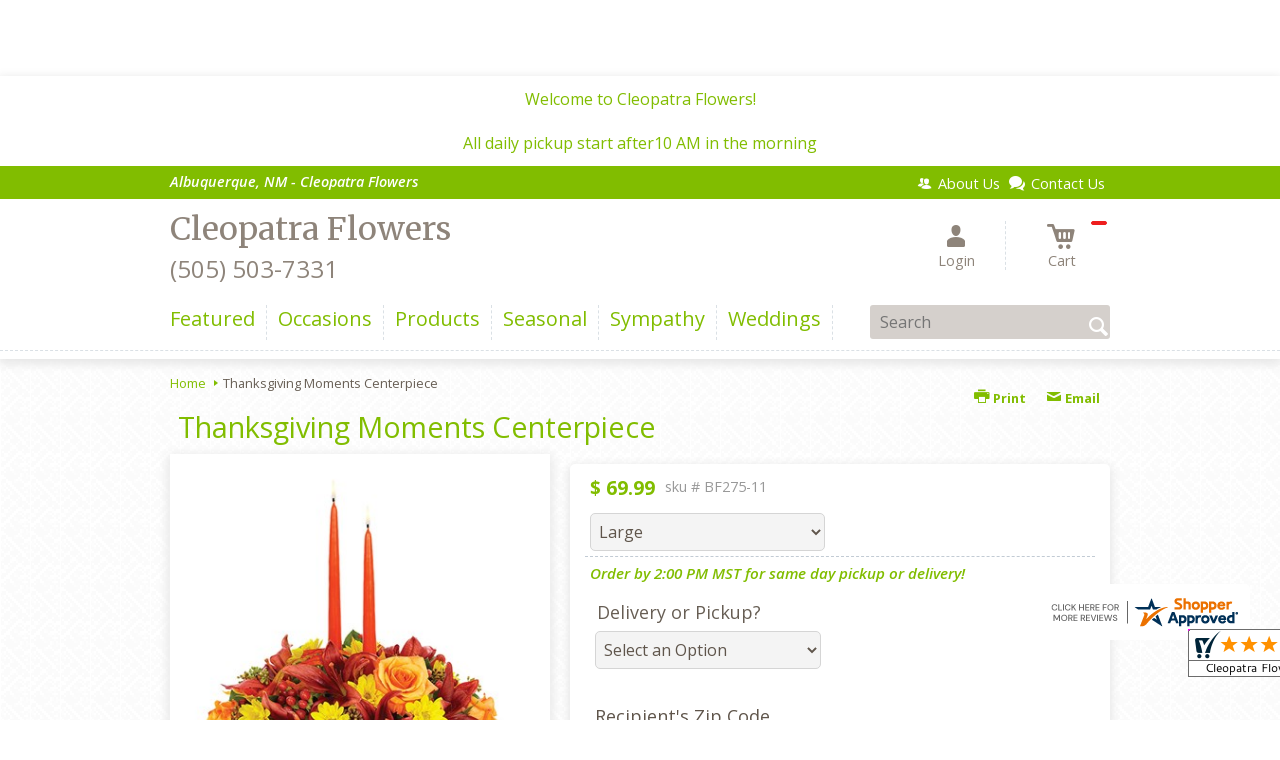

--- FILE ---
content_type: text/html; charset=utf-8
request_url: https://www.cleopatraflowers.com/thanksgiving-moments-centerpiece/bf275-11/
body_size: 56503
content:

	<!DOCTYPE html> 
	<html lang="en"> 
	<head id="head"><link rel="canonical" href="/thanksgiving-moments-centerpiece/bf275-11/" /><meta name="description" content="Cleopatra Flowers is your local florist servicing Albuquerque. " />
<script type="text/javascript" src="/cms/includes/js/jquery-core.js"></script>
<script type="text/javascript" src="/cms/includes/js/modules/function_upper.js"></script>
		<title>
	Thanksgiving Moments Centerpiece | Albuquerque, NM
</title><link rel="shortcut icon" href="/favicon.ico" /><meta http-equiv="content-type" content="text/html; charset=utf-8" /><script type="text/javascript">window.NREUM||(NREUM={});NREUM.info = {"beacon":"bam.nr-data.net","errorBeacon":"bam.nr-data.net","licenseKey":"c91dc33652","applicationID":"576741501","transactionName":"YVYGZEEFDRYEBRYMXFgcJWNjSxMEAgNMBEBGSw==","queueTime":0,"applicationTime":153,"agent":"","atts":""}</script><script type="text/javascript">(window.NREUM||(NREUM={})).init={ajax:{deny_list:["bam.nr-data.net"]},feature_flags:["soft_nav"]};(window.NREUM||(NREUM={})).loader_config={licenseKey:"c91dc33652",applicationID:"576741501",browserID:"601399200"};;/*! For license information please see nr-loader-rum-1.306.0.min.js.LICENSE.txt */
(()=>{var e,t,r={122:(e,t,r)=>{"use strict";r.d(t,{a:()=>i});var n=r(944);function i(e,t){try{if(!e||"object"!=typeof e)return(0,n.R)(3);if(!t||"object"!=typeof t)return(0,n.R)(4);const r=Object.create(Object.getPrototypeOf(t),Object.getOwnPropertyDescriptors(t)),a=0===Object.keys(r).length?e:r;for(let o in a)if(void 0!==e[o])try{if(null===e[o]){r[o]=null;continue}Array.isArray(e[o])&&Array.isArray(t[o])?r[o]=Array.from(new Set([...e[o],...t[o]])):"object"==typeof e[o]&&"object"==typeof t[o]?r[o]=i(e[o],t[o]):r[o]=e[o]}catch(e){r[o]||(0,n.R)(1,e)}return r}catch(e){(0,n.R)(2,e)}}},154:(e,t,r)=>{"use strict";r.d(t,{OF:()=>c,RI:()=>i,WN:()=>u,bv:()=>a,eN:()=>l,gm:()=>o,mw:()=>s,sb:()=>d});var n=r(863);const i="undefined"!=typeof window&&!!window.document,a="undefined"!=typeof WorkerGlobalScope&&("undefined"!=typeof self&&self instanceof WorkerGlobalScope&&self.navigator instanceof WorkerNavigator||"undefined"!=typeof globalThis&&globalThis instanceof WorkerGlobalScope&&globalThis.navigator instanceof WorkerNavigator),o=i?window:"undefined"!=typeof WorkerGlobalScope&&("undefined"!=typeof self&&self instanceof WorkerGlobalScope&&self||"undefined"!=typeof globalThis&&globalThis instanceof WorkerGlobalScope&&globalThis),s=Boolean("hidden"===o?.document?.visibilityState),c=/iPad|iPhone|iPod/.test(o.navigator?.userAgent),d=c&&"undefined"==typeof SharedWorker,u=((()=>{const e=o.navigator?.userAgent?.match(/Firefox[/\s](\d+\.\d+)/);Array.isArray(e)&&e.length>=2&&e[1]})(),Date.now()-(0,n.t)()),l=()=>"undefined"!=typeof PerformanceNavigationTiming&&o?.performance?.getEntriesByType("navigation")?.[0]?.responseStart},163:(e,t,r)=>{"use strict";r.d(t,{j:()=>E});var n=r(384),i=r(741);var a=r(555);r(860).K7.genericEvents;const o="experimental.resources",s="register",c=e=>{if(!e||"string"!=typeof e)return!1;try{document.createDocumentFragment().querySelector(e)}catch{return!1}return!0};var d=r(614),u=r(944),l=r(122);const f="[data-nr-mask]",g=e=>(0,l.a)(e,(()=>{const e={feature_flags:[],experimental:{allow_registered_children:!1,resources:!1},mask_selector:"*",block_selector:"[data-nr-block]",mask_input_options:{color:!1,date:!1,"datetime-local":!1,email:!1,month:!1,number:!1,range:!1,search:!1,tel:!1,text:!1,time:!1,url:!1,week:!1,textarea:!1,select:!1,password:!0}};return{ajax:{deny_list:void 0,block_internal:!0,enabled:!0,autoStart:!0},api:{get allow_registered_children(){return e.feature_flags.includes(s)||e.experimental.allow_registered_children},set allow_registered_children(t){e.experimental.allow_registered_children=t},duplicate_registered_data:!1},browser_consent_mode:{enabled:!1},distributed_tracing:{enabled:void 0,exclude_newrelic_header:void 0,cors_use_newrelic_header:void 0,cors_use_tracecontext_headers:void 0,allowed_origins:void 0},get feature_flags(){return e.feature_flags},set feature_flags(t){e.feature_flags=t},generic_events:{enabled:!0,autoStart:!0},harvest:{interval:30},jserrors:{enabled:!0,autoStart:!0},logging:{enabled:!0,autoStart:!0},metrics:{enabled:!0,autoStart:!0},obfuscate:void 0,page_action:{enabled:!0},page_view_event:{enabled:!0,autoStart:!0},page_view_timing:{enabled:!0,autoStart:!0},performance:{capture_marks:!1,capture_measures:!1,capture_detail:!0,resources:{get enabled(){return e.feature_flags.includes(o)||e.experimental.resources},set enabled(t){e.experimental.resources=t},asset_types:[],first_party_domains:[],ignore_newrelic:!0}},privacy:{cookies_enabled:!0},proxy:{assets:void 0,beacon:void 0},session:{expiresMs:d.wk,inactiveMs:d.BB},session_replay:{autoStart:!0,enabled:!1,preload:!1,sampling_rate:10,error_sampling_rate:100,collect_fonts:!1,inline_images:!1,fix_stylesheets:!0,mask_all_inputs:!0,get mask_text_selector(){return e.mask_selector},set mask_text_selector(t){c(t)?e.mask_selector="".concat(t,",").concat(f):""===t||null===t?e.mask_selector=f:(0,u.R)(5,t)},get block_class(){return"nr-block"},get ignore_class(){return"nr-ignore"},get mask_text_class(){return"nr-mask"},get block_selector(){return e.block_selector},set block_selector(t){c(t)?e.block_selector+=",".concat(t):""!==t&&(0,u.R)(6,t)},get mask_input_options(){return e.mask_input_options},set mask_input_options(t){t&&"object"==typeof t?e.mask_input_options={...t,password:!0}:(0,u.R)(7,t)}},session_trace:{enabled:!0,autoStart:!0},soft_navigations:{enabled:!0,autoStart:!0},spa:{enabled:!0,autoStart:!0},ssl:void 0,user_actions:{enabled:!0,elementAttributes:["id","className","tagName","type"]}}})());var p=r(154),m=r(324);let h=0;const v={buildEnv:m.F3,distMethod:m.Xs,version:m.xv,originTime:p.WN},b={consented:!1},y={appMetadata:{},get consented(){return this.session?.state?.consent||b.consented},set consented(e){b.consented=e},customTransaction:void 0,denyList:void 0,disabled:!1,harvester:void 0,isolatedBacklog:!1,isRecording:!1,loaderType:void 0,maxBytes:3e4,obfuscator:void 0,onerror:void 0,ptid:void 0,releaseIds:{},session:void 0,timeKeeper:void 0,registeredEntities:[],jsAttributesMetadata:{bytes:0},get harvestCount(){return++h}},_=e=>{const t=(0,l.a)(e,y),r=Object.keys(v).reduce((e,t)=>(e[t]={value:v[t],writable:!1,configurable:!0,enumerable:!0},e),{});return Object.defineProperties(t,r)};var w=r(701);const x=e=>{const t=e.startsWith("http");e+="/",r.p=t?e:"https://"+e};var S=r(836),k=r(241);const R={accountID:void 0,trustKey:void 0,agentID:void 0,licenseKey:void 0,applicationID:void 0,xpid:void 0},A=e=>(0,l.a)(e,R),T=new Set;function E(e,t={},r,o){let{init:s,info:c,loader_config:d,runtime:u={},exposed:l=!0}=t;if(!c){const e=(0,n.pV)();s=e.init,c=e.info,d=e.loader_config}e.init=g(s||{}),e.loader_config=A(d||{}),c.jsAttributes??={},p.bv&&(c.jsAttributes.isWorker=!0),e.info=(0,a.D)(c);const f=e.init,m=[c.beacon,c.errorBeacon];T.has(e.agentIdentifier)||(f.proxy.assets&&(x(f.proxy.assets),m.push(f.proxy.assets)),f.proxy.beacon&&m.push(f.proxy.beacon),e.beacons=[...m],function(e){const t=(0,n.pV)();Object.getOwnPropertyNames(i.W.prototype).forEach(r=>{const n=i.W.prototype[r];if("function"!=typeof n||"constructor"===n)return;let a=t[r];e[r]&&!1!==e.exposed&&"micro-agent"!==e.runtime?.loaderType&&(t[r]=(...t)=>{const n=e[r](...t);return a?a(...t):n})})}(e),(0,n.US)("activatedFeatures",w.B),e.runSoftNavOverSpa&&=!0===f.soft_navigations.enabled&&f.feature_flags.includes("soft_nav")),u.denyList=[...f.ajax.deny_list||[],...f.ajax.block_internal?m:[]],u.ptid=e.agentIdentifier,u.loaderType=r,e.runtime=_(u),T.has(e.agentIdentifier)||(e.ee=S.ee.get(e.agentIdentifier),e.exposed=l,(0,k.W)({agentIdentifier:e.agentIdentifier,drained:!!w.B?.[e.agentIdentifier],type:"lifecycle",name:"initialize",feature:void 0,data:e.config})),T.add(e.agentIdentifier)}},234:(e,t,r)=>{"use strict";r.d(t,{W:()=>a});var n=r(836),i=r(687);class a{constructor(e,t){this.agentIdentifier=e,this.ee=n.ee.get(e),this.featureName=t,this.blocked=!1}deregisterDrain(){(0,i.x3)(this.agentIdentifier,this.featureName)}}},241:(e,t,r)=>{"use strict";r.d(t,{W:()=>a});var n=r(154);const i="newrelic";function a(e={}){try{n.gm.dispatchEvent(new CustomEvent(i,{detail:e}))}catch(e){}}},261:(e,t,r)=>{"use strict";r.d(t,{$9:()=>d,BL:()=>s,CH:()=>g,Dl:()=>_,Fw:()=>y,PA:()=>h,Pl:()=>n,Pv:()=>k,Tb:()=>l,U2:()=>a,V1:()=>S,Wb:()=>x,bt:()=>b,cD:()=>v,d3:()=>w,dT:()=>c,eY:()=>p,fF:()=>f,hG:()=>i,k6:()=>o,nb:()=>m,o5:()=>u});const n="api-",i="addPageAction",a="addToTrace",o="addRelease",s="finished",c="interaction",d="log",u="noticeError",l="pauseReplay",f="recordCustomEvent",g="recordReplay",p="register",m="setApplicationVersion",h="setCurrentRouteName",v="setCustomAttribute",b="setErrorHandler",y="setPageViewName",_="setUserId",w="start",x="wrapLogger",S="measure",k="consent"},289:(e,t,r)=>{"use strict";r.d(t,{GG:()=>o,Qr:()=>c,sB:()=>s});var n=r(878),i=r(389);function a(){return"undefined"==typeof document||"complete"===document.readyState}function o(e,t){if(a())return e();const r=(0,i.J)(e),o=setInterval(()=>{a()&&(clearInterval(o),r())},500);(0,n.sp)("load",r,t)}function s(e){if(a())return e();(0,n.DD)("DOMContentLoaded",e)}function c(e){if(a())return e();(0,n.sp)("popstate",e)}},324:(e,t,r)=>{"use strict";r.d(t,{F3:()=>i,Xs:()=>a,xv:()=>n});const n="1.306.0",i="PROD",a="CDN"},374:(e,t,r)=>{r.nc=(()=>{try{return document?.currentScript?.nonce}catch(e){}return""})()},384:(e,t,r)=>{"use strict";r.d(t,{NT:()=>o,US:()=>u,Zm:()=>s,bQ:()=>d,dV:()=>c,pV:()=>l});var n=r(154),i=r(863),a=r(910);const o={beacon:"bam.nr-data.net",errorBeacon:"bam.nr-data.net"};function s(){return n.gm.NREUM||(n.gm.NREUM={}),void 0===n.gm.newrelic&&(n.gm.newrelic=n.gm.NREUM),n.gm.NREUM}function c(){let e=s();return e.o||(e.o={ST:n.gm.setTimeout,SI:n.gm.setImmediate||n.gm.setInterval,CT:n.gm.clearTimeout,XHR:n.gm.XMLHttpRequest,REQ:n.gm.Request,EV:n.gm.Event,PR:n.gm.Promise,MO:n.gm.MutationObserver,FETCH:n.gm.fetch,WS:n.gm.WebSocket},(0,a.i)(...Object.values(e.o))),e}function d(e,t){let r=s();r.initializedAgents??={},t.initializedAt={ms:(0,i.t)(),date:new Date},r.initializedAgents[e]=t}function u(e,t){s()[e]=t}function l(){return function(){let e=s();const t=e.info||{};e.info={beacon:o.beacon,errorBeacon:o.errorBeacon,...t}}(),function(){let e=s();const t=e.init||{};e.init={...t}}(),c(),function(){let e=s();const t=e.loader_config||{};e.loader_config={...t}}(),s()}},389:(e,t,r)=>{"use strict";function n(e,t=500,r={}){const n=r?.leading||!1;let i;return(...r)=>{n&&void 0===i&&(e.apply(this,r),i=setTimeout(()=>{i=clearTimeout(i)},t)),n||(clearTimeout(i),i=setTimeout(()=>{e.apply(this,r)},t))}}function i(e){let t=!1;return(...r)=>{t||(t=!0,e.apply(this,r))}}r.d(t,{J:()=>i,s:()=>n})},555:(e,t,r)=>{"use strict";r.d(t,{D:()=>s,f:()=>o});var n=r(384),i=r(122);const a={beacon:n.NT.beacon,errorBeacon:n.NT.errorBeacon,licenseKey:void 0,applicationID:void 0,sa:void 0,queueTime:void 0,applicationTime:void 0,ttGuid:void 0,user:void 0,account:void 0,product:void 0,extra:void 0,jsAttributes:{},userAttributes:void 0,atts:void 0,transactionName:void 0,tNamePlain:void 0};function o(e){try{return!!e.licenseKey&&!!e.errorBeacon&&!!e.applicationID}catch(e){return!1}}const s=e=>(0,i.a)(e,a)},566:(e,t,r)=>{"use strict";r.d(t,{LA:()=>s,bz:()=>o});var n=r(154);const i="xxxxxxxx-xxxx-4xxx-yxxx-xxxxxxxxxxxx";function a(e,t){return e?15&e[t]:16*Math.random()|0}function o(){const e=n.gm?.crypto||n.gm?.msCrypto;let t,r=0;return e&&e.getRandomValues&&(t=e.getRandomValues(new Uint8Array(30))),i.split("").map(e=>"x"===e?a(t,r++).toString(16):"y"===e?(3&a()|8).toString(16):e).join("")}function s(e){const t=n.gm?.crypto||n.gm?.msCrypto;let r,i=0;t&&t.getRandomValues&&(r=t.getRandomValues(new Uint8Array(e)));const o=[];for(var s=0;s<e;s++)o.push(a(r,i++).toString(16));return o.join("")}},606:(e,t,r)=>{"use strict";r.d(t,{i:()=>a});var n=r(908);a.on=o;var i=a.handlers={};function a(e,t,r,a){o(a||n.d,i,e,t,r)}function o(e,t,r,i,a){a||(a="feature"),e||(e=n.d);var o=t[a]=t[a]||{};(o[r]=o[r]||[]).push([e,i])}},607:(e,t,r)=>{"use strict";r.d(t,{W:()=>n});const n=(0,r(566).bz)()},614:(e,t,r)=>{"use strict";r.d(t,{BB:()=>o,H3:()=>n,g:()=>d,iL:()=>c,tS:()=>s,uh:()=>i,wk:()=>a});const n="NRBA",i="SESSION",a=144e5,o=18e5,s={STARTED:"session-started",PAUSE:"session-pause",RESET:"session-reset",RESUME:"session-resume",UPDATE:"session-update"},c={SAME_TAB:"same-tab",CROSS_TAB:"cross-tab"},d={OFF:0,FULL:1,ERROR:2}},630:(e,t,r)=>{"use strict";r.d(t,{T:()=>n});const n=r(860).K7.pageViewEvent},646:(e,t,r)=>{"use strict";r.d(t,{y:()=>n});class n{constructor(e){this.contextId=e}}},687:(e,t,r)=>{"use strict";r.d(t,{Ak:()=>d,Ze:()=>f,x3:()=>u});var n=r(241),i=r(836),a=r(606),o=r(860),s=r(646);const c={};function d(e,t){const r={staged:!1,priority:o.P3[t]||0};l(e),c[e].get(t)||c[e].set(t,r)}function u(e,t){e&&c[e]&&(c[e].get(t)&&c[e].delete(t),p(e,t,!1),c[e].size&&g(e))}function l(e){if(!e)throw new Error("agentIdentifier required");c[e]||(c[e]=new Map)}function f(e="",t="feature",r=!1){if(l(e),!e||!c[e].get(t)||r)return p(e,t);c[e].get(t).staged=!0,g(e)}function g(e){const t=Array.from(c[e]);t.every(([e,t])=>t.staged)&&(t.sort((e,t)=>e[1].priority-t[1].priority),t.forEach(([t])=>{c[e].delete(t),p(e,t)}))}function p(e,t,r=!0){const o=e?i.ee.get(e):i.ee,c=a.i.handlers;if(!o.aborted&&o.backlog&&c){if((0,n.W)({agentIdentifier:e,type:"lifecycle",name:"drain",feature:t}),r){const e=o.backlog[t],r=c[t];if(r){for(let t=0;e&&t<e.length;++t)m(e[t],r);Object.entries(r).forEach(([e,t])=>{Object.values(t||{}).forEach(t=>{t[0]?.on&&t[0]?.context()instanceof s.y&&t[0].on(e,t[1])})})}}o.isolatedBacklog||delete c[t],o.backlog[t]=null,o.emit("drain-"+t,[])}}function m(e,t){var r=e[1];Object.values(t[r]||{}).forEach(t=>{var r=e[0];if(t[0]===r){var n=t[1],i=e[3],a=e[2];n.apply(i,a)}})}},699:(e,t,r)=>{"use strict";r.d(t,{It:()=>a,KC:()=>s,No:()=>i,qh:()=>o});var n=r(860);const i=16e3,a=1e6,o="SESSION_ERROR",s={[n.K7.logging]:!0,[n.K7.genericEvents]:!1,[n.K7.jserrors]:!1,[n.K7.ajax]:!1}},701:(e,t,r)=>{"use strict";r.d(t,{B:()=>a,t:()=>o});var n=r(241);const i=new Set,a={};function o(e,t){const r=t.agentIdentifier;a[r]??={},e&&"object"==typeof e&&(i.has(r)||(t.ee.emit("rumresp",[e]),a[r]=e,i.add(r),(0,n.W)({agentIdentifier:r,loaded:!0,drained:!0,type:"lifecycle",name:"load",feature:void 0,data:e})))}},741:(e,t,r)=>{"use strict";r.d(t,{W:()=>a});var n=r(944),i=r(261);class a{#e(e,...t){if(this[e]!==a.prototype[e])return this[e](...t);(0,n.R)(35,e)}addPageAction(e,t){return this.#e(i.hG,e,t)}register(e){return this.#e(i.eY,e)}recordCustomEvent(e,t){return this.#e(i.fF,e,t)}setPageViewName(e,t){return this.#e(i.Fw,e,t)}setCustomAttribute(e,t,r){return this.#e(i.cD,e,t,r)}noticeError(e,t){return this.#e(i.o5,e,t)}setUserId(e){return this.#e(i.Dl,e)}setApplicationVersion(e){return this.#e(i.nb,e)}setErrorHandler(e){return this.#e(i.bt,e)}addRelease(e,t){return this.#e(i.k6,e,t)}log(e,t){return this.#e(i.$9,e,t)}start(){return this.#e(i.d3)}finished(e){return this.#e(i.BL,e)}recordReplay(){return this.#e(i.CH)}pauseReplay(){return this.#e(i.Tb)}addToTrace(e){return this.#e(i.U2,e)}setCurrentRouteName(e){return this.#e(i.PA,e)}interaction(e){return this.#e(i.dT,e)}wrapLogger(e,t,r){return this.#e(i.Wb,e,t,r)}measure(e,t){return this.#e(i.V1,e,t)}consent(e){return this.#e(i.Pv,e)}}},782:(e,t,r)=>{"use strict";r.d(t,{T:()=>n});const n=r(860).K7.pageViewTiming},836:(e,t,r)=>{"use strict";r.d(t,{P:()=>s,ee:()=>c});var n=r(384),i=r(990),a=r(646),o=r(607);const s="nr@context:".concat(o.W),c=function e(t,r){var n={},o={},u={},l=!1;try{l=16===r.length&&d.initializedAgents?.[r]?.runtime.isolatedBacklog}catch(e){}var f={on:p,addEventListener:p,removeEventListener:function(e,t){var r=n[e];if(!r)return;for(var i=0;i<r.length;i++)r[i]===t&&r.splice(i,1)},emit:function(e,r,n,i,a){!1!==a&&(a=!0);if(c.aborted&&!i)return;t&&a&&t.emit(e,r,n);var s=g(n);m(e).forEach(e=>{e.apply(s,r)});var d=v()[o[e]];d&&d.push([f,e,r,s]);return s},get:h,listeners:m,context:g,buffer:function(e,t){const r=v();if(t=t||"feature",f.aborted)return;Object.entries(e||{}).forEach(([e,n])=>{o[n]=t,t in r||(r[t]=[])})},abort:function(){f._aborted=!0,Object.keys(f.backlog).forEach(e=>{delete f.backlog[e]})},isBuffering:function(e){return!!v()[o[e]]},debugId:r,backlog:l?{}:t&&"object"==typeof t.backlog?t.backlog:{},isolatedBacklog:l};return Object.defineProperty(f,"aborted",{get:()=>{let e=f._aborted||!1;return e||(t&&(e=t.aborted),e)}}),f;function g(e){return e&&e instanceof a.y?e:e?(0,i.I)(e,s,()=>new a.y(s)):new a.y(s)}function p(e,t){n[e]=m(e).concat(t)}function m(e){return n[e]||[]}function h(t){return u[t]=u[t]||e(f,t)}function v(){return f.backlog}}(void 0,"globalEE"),d=(0,n.Zm)();d.ee||(d.ee=c)},843:(e,t,r)=>{"use strict";r.d(t,{G:()=>a,u:()=>i});var n=r(878);function i(e,t=!1,r,i){(0,n.DD)("visibilitychange",function(){if(t)return void("hidden"===document.visibilityState&&e());e(document.visibilityState)},r,i)}function a(e,t,r){(0,n.sp)("pagehide",e,t,r)}},860:(e,t,r)=>{"use strict";r.d(t,{$J:()=>u,K7:()=>c,P3:()=>d,XX:()=>i,Yy:()=>s,df:()=>a,qY:()=>n,v4:()=>o});const n="events",i="jserrors",a="browser/blobs",o="rum",s="browser/logs",c={ajax:"ajax",genericEvents:"generic_events",jserrors:i,logging:"logging",metrics:"metrics",pageAction:"page_action",pageViewEvent:"page_view_event",pageViewTiming:"page_view_timing",sessionReplay:"session_replay",sessionTrace:"session_trace",softNav:"soft_navigations",spa:"spa"},d={[c.pageViewEvent]:1,[c.pageViewTiming]:2,[c.metrics]:3,[c.jserrors]:4,[c.spa]:5,[c.ajax]:6,[c.sessionTrace]:7,[c.softNav]:8,[c.sessionReplay]:9,[c.logging]:10,[c.genericEvents]:11},u={[c.pageViewEvent]:o,[c.pageViewTiming]:n,[c.ajax]:n,[c.spa]:n,[c.softNav]:n,[c.metrics]:i,[c.jserrors]:i,[c.sessionTrace]:a,[c.sessionReplay]:a,[c.logging]:s,[c.genericEvents]:"ins"}},863:(e,t,r)=>{"use strict";function n(){return Math.floor(performance.now())}r.d(t,{t:()=>n})},878:(e,t,r)=>{"use strict";function n(e,t){return{capture:e,passive:!1,signal:t}}function i(e,t,r=!1,i){window.addEventListener(e,t,n(r,i))}function a(e,t,r=!1,i){document.addEventListener(e,t,n(r,i))}r.d(t,{DD:()=>a,jT:()=>n,sp:()=>i})},908:(e,t,r)=>{"use strict";r.d(t,{d:()=>n,p:()=>i});var n=r(836).ee.get("handle");function i(e,t,r,i,a){a?(a.buffer([e],i),a.emit(e,t,r)):(n.buffer([e],i),n.emit(e,t,r))}},910:(e,t,r)=>{"use strict";r.d(t,{i:()=>a});var n=r(944);const i=new Map;function a(...e){return e.every(e=>{if(i.has(e))return i.get(e);const t="function"==typeof e?e.toString():"",r=t.includes("[native code]"),a=t.includes("nrWrapper");return r||a||(0,n.R)(64,e?.name||t),i.set(e,r),r})}},944:(e,t,r)=>{"use strict";r.d(t,{R:()=>i});var n=r(241);function i(e,t){"function"==typeof console.debug&&(console.debug("New Relic Warning: https://github.com/newrelic/newrelic-browser-agent/blob/main/docs/warning-codes.md#".concat(e),t),(0,n.W)({agentIdentifier:null,drained:null,type:"data",name:"warn",feature:"warn",data:{code:e,secondary:t}}))}},969:(e,t,r)=>{"use strict";r.d(t,{TZ:()=>n,XG:()=>s,rs:()=>i,xV:()=>o,z_:()=>a});const n=r(860).K7.metrics,i="sm",a="cm",o="storeSupportabilityMetrics",s="storeEventMetrics"},990:(e,t,r)=>{"use strict";r.d(t,{I:()=>i});var n=Object.prototype.hasOwnProperty;function i(e,t,r){if(n.call(e,t))return e[t];var i=r();if(Object.defineProperty&&Object.keys)try{return Object.defineProperty(e,t,{value:i,writable:!0,enumerable:!1}),i}catch(e){}return e[t]=i,i}}},n={};function i(e){var t=n[e];if(void 0!==t)return t.exports;var a=n[e]={exports:{}};return r[e](a,a.exports,i),a.exports}i.m=r,i.d=(e,t)=>{for(var r in t)i.o(t,r)&&!i.o(e,r)&&Object.defineProperty(e,r,{enumerable:!0,get:t[r]})},i.f={},i.e=e=>Promise.all(Object.keys(i.f).reduce((t,r)=>(i.f[r](e,t),t),[])),i.u=e=>"nr-rum-1.306.0.min.js",i.o=(e,t)=>Object.prototype.hasOwnProperty.call(e,t),e={},t="NRBA-1.306.0.PROD:",i.l=(r,n,a,o)=>{if(e[r])e[r].push(n);else{var s,c;if(void 0!==a)for(var d=document.getElementsByTagName("script"),u=0;u<d.length;u++){var l=d[u];if(l.getAttribute("src")==r||l.getAttribute("data-webpack")==t+a){s=l;break}}if(!s){c=!0;var f={296:"sha512-XHJAyYwsxAD4jnOFenBf2aq49/pv28jKOJKs7YGQhagYYI2Zk8nHflZPdd7WiilkmEkgIZQEFX4f1AJMoyzKwA=="};(s=document.createElement("script")).charset="utf-8",i.nc&&s.setAttribute("nonce",i.nc),s.setAttribute("data-webpack",t+a),s.src=r,0!==s.src.indexOf(window.location.origin+"/")&&(s.crossOrigin="anonymous"),f[o]&&(s.integrity=f[o])}e[r]=[n];var g=(t,n)=>{s.onerror=s.onload=null,clearTimeout(p);var i=e[r];if(delete e[r],s.parentNode&&s.parentNode.removeChild(s),i&&i.forEach(e=>e(n)),t)return t(n)},p=setTimeout(g.bind(null,void 0,{type:"timeout",target:s}),12e4);s.onerror=g.bind(null,s.onerror),s.onload=g.bind(null,s.onload),c&&document.head.appendChild(s)}},i.r=e=>{"undefined"!=typeof Symbol&&Symbol.toStringTag&&Object.defineProperty(e,Symbol.toStringTag,{value:"Module"}),Object.defineProperty(e,"__esModule",{value:!0})},i.p="https://js-agent.newrelic.com/",(()=>{var e={374:0,840:0};i.f.j=(t,r)=>{var n=i.o(e,t)?e[t]:void 0;if(0!==n)if(n)r.push(n[2]);else{var a=new Promise((r,i)=>n=e[t]=[r,i]);r.push(n[2]=a);var o=i.p+i.u(t),s=new Error;i.l(o,r=>{if(i.o(e,t)&&(0!==(n=e[t])&&(e[t]=void 0),n)){var a=r&&("load"===r.type?"missing":r.type),o=r&&r.target&&r.target.src;s.message="Loading chunk "+t+" failed: ("+a+": "+o+")",s.name="ChunkLoadError",s.type=a,s.request=o,n[1](s)}},"chunk-"+t,t)}};var t=(t,r)=>{var n,a,[o,s,c]=r,d=0;if(o.some(t=>0!==e[t])){for(n in s)i.o(s,n)&&(i.m[n]=s[n]);if(c)c(i)}for(t&&t(r);d<o.length;d++)a=o[d],i.o(e,a)&&e[a]&&e[a][0](),e[a]=0},r=self["webpackChunk:NRBA-1.306.0.PROD"]=self["webpackChunk:NRBA-1.306.0.PROD"]||[];r.forEach(t.bind(null,0)),r.push=t.bind(null,r.push.bind(r))})(),(()=>{"use strict";i(374);var e=i(566),t=i(741);class r extends t.W{agentIdentifier=(0,e.LA)(16)}var n=i(860);const a=Object.values(n.K7);var o=i(163);var s=i(908),c=i(863),d=i(261),u=i(241),l=i(944),f=i(701),g=i(969);function p(e,t,i,a){const o=a||i;!o||o[e]&&o[e]!==r.prototype[e]||(o[e]=function(){(0,s.p)(g.xV,["API/"+e+"/called"],void 0,n.K7.metrics,i.ee),(0,u.W)({agentIdentifier:i.agentIdentifier,drained:!!f.B?.[i.agentIdentifier],type:"data",name:"api",feature:d.Pl+e,data:{}});try{return t.apply(this,arguments)}catch(e){(0,l.R)(23,e)}})}function m(e,t,r,n,i){const a=e.info;null===r?delete a.jsAttributes[t]:a.jsAttributes[t]=r,(i||null===r)&&(0,s.p)(d.Pl+n,[(0,c.t)(),t,r],void 0,"session",e.ee)}var h=i(687),v=i(234),b=i(289),y=i(154),_=i(384);const w=e=>y.RI&&!0===e?.privacy.cookies_enabled;function x(e){return!!(0,_.dV)().o.MO&&w(e)&&!0===e?.session_trace.enabled}var S=i(389),k=i(699);class R extends v.W{constructor(e,t){super(e.agentIdentifier,t),this.agentRef=e,this.abortHandler=void 0,this.featAggregate=void 0,this.loadedSuccessfully=void 0,this.onAggregateImported=new Promise(e=>{this.loadedSuccessfully=e}),this.deferred=Promise.resolve(),!1===e.init[this.featureName].autoStart?this.deferred=new Promise((t,r)=>{this.ee.on("manual-start-all",(0,S.J)(()=>{(0,h.Ak)(e.agentIdentifier,this.featureName),t()}))}):(0,h.Ak)(e.agentIdentifier,t)}importAggregator(e,t,r={}){if(this.featAggregate)return;const n=async()=>{let n;await this.deferred;try{if(w(e.init)){const{setupAgentSession:t}=await i.e(296).then(i.bind(i,305));n=t(e)}}catch(e){(0,l.R)(20,e),this.ee.emit("internal-error",[e]),(0,s.p)(k.qh,[e],void 0,this.featureName,this.ee)}try{if(!this.#t(this.featureName,n,e.init))return(0,h.Ze)(this.agentIdentifier,this.featureName),void this.loadedSuccessfully(!1);const{Aggregate:i}=await t();this.featAggregate=new i(e,r),e.runtime.harvester.initializedAggregates.push(this.featAggregate),this.loadedSuccessfully(!0)}catch(e){(0,l.R)(34,e),this.abortHandler?.(),(0,h.Ze)(this.agentIdentifier,this.featureName,!0),this.loadedSuccessfully(!1),this.ee&&this.ee.abort()}};y.RI?(0,b.GG)(()=>n(),!0):n()}#t(e,t,r){if(this.blocked)return!1;switch(e){case n.K7.sessionReplay:return x(r)&&!!t;case n.K7.sessionTrace:return!!t;default:return!0}}}var A=i(630),T=i(614);class E extends R{static featureName=A.T;constructor(e){var t;super(e,A.T),this.setupInspectionEvents(e.agentIdentifier),t=e,p(d.Fw,function(e,r){"string"==typeof e&&("/"!==e.charAt(0)&&(e="/"+e),t.runtime.customTransaction=(r||"http://custom.transaction")+e,(0,s.p)(d.Pl+d.Fw,[(0,c.t)()],void 0,void 0,t.ee))},t),this.importAggregator(e,()=>i.e(296).then(i.bind(i,943)))}setupInspectionEvents(e){const t=(t,r)=>{t&&(0,u.W)({agentIdentifier:e,timeStamp:t.timeStamp,loaded:"complete"===t.target.readyState,type:"window",name:r,data:t.target.location+""})};(0,b.sB)(e=>{t(e,"DOMContentLoaded")}),(0,b.GG)(e=>{t(e,"load")}),(0,b.Qr)(e=>{t(e,"navigate")}),this.ee.on(T.tS.UPDATE,(t,r)=>{(0,u.W)({agentIdentifier:e,type:"lifecycle",name:"session",data:r})})}}var N=i(843),I=i(782);class j extends R{static featureName=I.T;constructor(e){super(e,I.T),y.RI&&((0,N.u)(()=>(0,s.p)("docHidden",[(0,c.t)()],void 0,I.T,this.ee),!0),(0,N.G)(()=>(0,s.p)("winPagehide",[(0,c.t)()],void 0,I.T,this.ee)),this.importAggregator(e,()=>i.e(296).then(i.bind(i,117))))}}class P extends R{static featureName=g.TZ;constructor(e){super(e,g.TZ),y.RI&&document.addEventListener("securitypolicyviolation",e=>{(0,s.p)(g.xV,["Generic/CSPViolation/Detected"],void 0,this.featureName,this.ee)}),this.importAggregator(e,()=>i.e(296).then(i.bind(i,623)))}}new class extends r{constructor(e){var t;(super(),y.gm)?(this.features={},(0,_.bQ)(this.agentIdentifier,this),this.desiredFeatures=new Set(e.features||[]),this.desiredFeatures.add(E),this.runSoftNavOverSpa=[...this.desiredFeatures].some(e=>e.featureName===n.K7.softNav),(0,o.j)(this,e,e.loaderType||"agent"),t=this,p(d.cD,function(e,r,n=!1){if("string"==typeof e){if(["string","number","boolean"].includes(typeof r)||null===r)return m(t,e,r,d.cD,n);(0,l.R)(40,typeof r)}else(0,l.R)(39,typeof e)},t),function(e){p(d.Dl,function(t){if("string"==typeof t||null===t)return m(e,"enduser.id",t,d.Dl,!0);(0,l.R)(41,typeof t)},e)}(this),function(e){p(d.nb,function(t){if("string"==typeof t||null===t)return m(e,"application.version",t,d.nb,!1);(0,l.R)(42,typeof t)},e)}(this),function(e){p(d.d3,function(){e.ee.emit("manual-start-all")},e)}(this),function(e){p(d.Pv,function(t=!0){if("boolean"==typeof t){if((0,s.p)(d.Pl+d.Pv,[t],void 0,"session",e.ee),e.runtime.consented=t,t){const t=e.features.page_view_event;t.onAggregateImported.then(e=>{const r=t.featAggregate;e&&!r.sentRum&&r.sendRum()})}}else(0,l.R)(65,typeof t)},e)}(this),this.run()):(0,l.R)(21)}get config(){return{info:this.info,init:this.init,loader_config:this.loader_config,runtime:this.runtime}}get api(){return this}run(){try{const e=function(e){const t={};return a.forEach(r=>{t[r]=!!e[r]?.enabled}),t}(this.init),t=[...this.desiredFeatures];t.sort((e,t)=>n.P3[e.featureName]-n.P3[t.featureName]),t.forEach(t=>{if(!e[t.featureName]&&t.featureName!==n.K7.pageViewEvent)return;if(this.runSoftNavOverSpa&&t.featureName===n.K7.spa)return;if(!this.runSoftNavOverSpa&&t.featureName===n.K7.softNav)return;const r=function(e){switch(e){case n.K7.ajax:return[n.K7.jserrors];case n.K7.sessionTrace:return[n.K7.ajax,n.K7.pageViewEvent];case n.K7.sessionReplay:return[n.K7.sessionTrace];case n.K7.pageViewTiming:return[n.K7.pageViewEvent];default:return[]}}(t.featureName).filter(e=>!(e in this.features));r.length>0&&(0,l.R)(36,{targetFeature:t.featureName,missingDependencies:r}),this.features[t.featureName]=new t(this)})}catch(e){(0,l.R)(22,e);for(const e in this.features)this.features[e].abortHandler?.();const t=(0,_.Zm)();delete t.initializedAgents[this.agentIdentifier]?.features,delete this.sharedAggregator;return t.ee.get(this.agentIdentifier).abort(),!1}}}({features:[E,j,P],loaderType:"lite"})})()})();</script>
		<!-- Set viewport to device default -->
		<meta name="HandheldFriendly" content="True" /><meta name="MobileOptimized" content="320" /><meta name="viewport" content="width=device-width, initial-scale=1.0" />

<!-- ticket 642113 in Feb 2024 -- the IF was added in late March 2025 -->


<script type="text/javascript">
    let isGoogleAnalyticsEnabled = "True" == "True";
    let enableLogging = "False" == "True";

    function writeLog(output) {
        if (enableLogging) {
            console.log(output);
        }
    }

    // This is here because some controls have this call without checking GA status and we need to return true for links to work.
    function OnProductClick(el) {
        if (isGoogleAnalyticsEnabled) {
            return ProductClick(el);
        }
        return true;
    }
</script>


    <!-- https://developers.google.com/analytics/devguides/collection/gtagjs/enhanced-ecommerce -->
    <!-- https://developers.google.com/analytics/devguides/collection/ga4/reference/events -->
    <!-- https://support.google.com/analytics/answer/10119380?hl=en&ref_topic=11192706 -->
    <!-- https://support.google.com/analytics/answer/9267735 -->

    <script type="text/javascript">
        /* <![CDATA[ */
        let variant = "";
        let isCartPage = "False" == "True";
        let isUA = "False" == "True";
        let ua_litm = {};
        let ua_ditm = {};
        let isGA4 = "True" == "True";
        let ga4_litm = {};
        let ga4_ditm = {};

        if (isGoogleAnalyticsEnabled) {
            console.log("enableLogging = " + enableLogging);
        }

        let ListingEnum = {
            IdevListing: 0,
            HawkSearch: 1,
            Detail: 2,
            ShoppingCart: 3,
            Confirmation: 4,
            RelatedItems: 5,
            ShoppingCartRelatedItems: 6,
            FeaturedItems: 7,
            RecentlyViewedItems: 8
        };

        let CheckoutStep = {
            Shipping: 1,
            Billing: 2,
            Payment: 3,
            Review: 4,
            Confirmation: 5
        };

        function sendEvent(category, action, label) {
            if (isUA) {
                sendEventUA(category, action, label);
            }
            if (isGA4) {
                sendEventGA4(category, action, label);
            }
        }

        function OnSignUpNowClick() {
            if (isUA) {
                OnSignUpNowClickUA();
            }
            if (isGA4) {
                OnSignUpNowClickGA4();
            }
        }

        function LoadAnalytics() {
            if (isUA) {
                LoadAnalyticsUA();
            }
            if (isGA4) {
                LoadAnalyticsGA4();
            }
        }

        function AddToCartClick(o) {
            if (isUA) {
                AddToCartClickUA(o);
            }
            if (isGA4) {
                AddToCartClickGA4(o);
            }
        }

        function BeginCheckout() {
            if (isGoogleAnalyticsEnabled) {
                $.ajax({
                    url: "/ajax/store/checkout.aspx?F=CheckoutProgress&cStep=0",
                    type: "GET",
                    dataType: "json",
                    success: function (o) {
                        if (isUA) {
                            BeginCheckoutUA(o);
                        }
                        if (isGA4) {
                            BeginCheckoutGA4(o);
                        }
                    }
                });
            }
        }

        function CheckoutProgress(cStep) {
            if (isUA) {
                CheckoutProgressUA(cStep);
            }

            if (cStep == CheckoutStep.Confirmation) {
                var data = {
                    "oid": ""
                };

                $.ajax({
                    type: "POST",
                    data: data,
                    dataType: "json",
                    url: "/ajax/store/checkout.aspx?f=CheckoutPurchase",
                    success: function (o) {
                        if (o.Success) {
                            CheckoutPurchase(o);
                        }
                    }
                });
            }
        }

        function CheckoutOption(o) {
            // Only valid for UA.
            if (isUA) {
                CheckoutOptionUA(o);
            }
        }

        function CheckoutPurchase(o) {
            // This is called from confirm module.
            if (isUA) {
                CheckoutPurchaseUA(o);
            }
            if (isGA4) {
                CheckoutPurchaseGA4(o);
            }
        }

        function DetailItemImpression(o) {
            if (isUA) {
                DetailItemImpressionUA(o);
            }
            if (isGA4) {
                DetailItemImpressionGA4(o);
            }
        }

        function ProductClick(el) {
            let successUA = false;
            let successGA4 = false;
            if (isUA) {
                successUA = ProductClickUA(el);
            }
            if (isGA4) {
                successGA4 = ProductClickGA4(el);
            }
            return successUA || successGA4;
        }

        // This is called when clicking the Remove link and the Update Cart button on the cart page.
        function UpdateCart(el) {
            if (isUA) {
                UpdateCartUA(el);
            }
            if (isGA4) {
                UpdateCartGA4(el);
            }
        }
        /* ]]> */
    </script>





    <script type="text/javascript">
        /* <![CDATA[ */
        let GA4mappedProductsById = {};

        ga4_litm = {}; // Listing Items
        ga4_ditm = {"ga4_ditm":{"item_id":"BF275-11","item_name":"Thanksgiving Moments Centerpiece","item_brand":null,"item_category":"Search Results","item_category2":"","item_variant":"N/A","item_list_name":"Product Detail Page","index":1,"price":"49.99","currency":"USD"}}; // Detail Items

        function GetProductsGA4(list) {
            return $.map(list, function (val, key) {
                if (!GA4mappedProductsById.hasOwnProperty(val.item_id + '_' + val.index)) {
                    GA4mappedProductsById[val.item_id + '_' + val.index] = true;
                    return {
                        item_id: val.item_id,
                        item_name: val.item_name,
                        item_brand: val.item_brand,
                        item_category: val.item_category,
                        item_category2: val.item_category2,
                        item_variant: val.item_variant,
                        item_list_name: val.item_list_name,
                        index: val.index,
                        quantity: val.quantity,
                        price: val.price,
                        currency: "USD"
                    };
                }
            });
        }

        // https://developers.google.com/analytics/devguides/collection/ga4/reference/events#view_item_list
        function ItemListImpressionGA4(list) {
            var products = GetProductsGA4(list);

            if (products && products.length) {
                for (i = 0; i < ga4_measurement_ids.length; i += 1) {
                    gtag('event', 'view_item_list', {
                        'send_to': ga4_measurement_ids[i],
                        "items": products
                    });
                    writeLog("view_item_list sent to " + ga4_measurement_ids[i]);
                }
                writeLog(products);
            }
        }

        // https://developers.google.com/analytics/devguides/collection/ga4/reference/events?client_type=gtag#view_cart
        function ViewCartGA4(list) {
            var products = GetProductsGA4(list);
            let value = 0;
            if ($("#divTotal_0 .price").length > 0) {
                value = $("#divTotal_0 .price")[0].innerText.replace("$", "");
            }
            if (products && products.length) {
                products = products.filter(p => p.item_list_name == "Shopping Cart");
                if (products && products.length) {
                    for (i = 0; i < ga4_measurement_ids.length; i += 1) {
                        gtag('event', 'view_cart', {
                            'send_to': ga4_measurement_ids[i],
                            "value": value,
                            "currency": "USD",
                            "items": products
                        });
                        writeLog("view_cart sent to " + ga4_measurement_ids[i]);
                    }
                    writeLog(products);
                }
            }
        }

        //https://developers.google.com/analytics/devguides/collection/ga4/reference/events
        //https://support.google.com/analytics/answer/9267735
        function ProductClickGA4(el) {
            EnsureAnalyticsGA4(el.dataset.id, el.dataset.pos, el.dataset.lt, el.dataset.qty);

            let ga4_product = $.map(ga4_litm, function (val, key) {
                if (key == 'ga4_litm_' + el.dataset.id + '_' + el.dataset.pos) {
                    return {
                        item_id: val.item_id,
                        item_name: val.item_name,
                        item_brand: val.item_brand,
                        item_category: val.item_category,
                        item_category2: val.item_category2,
                        item_variant: val.item_variant,
                        item_list_name: val.item_list_name,
                        index: val.index,
                        quantity: val.quantity,
                        price: val.price,
                        currency: "USD"
                    }
                }
            });

            if (ga4_product && ga4_product.length) {
                for (i = 0; i < ga4_measurement_ids.length; i += 1) {
                    gtag('event', 'select_content', {
                        'send_to': ga4_measurement_ids[i],
                        content_type: "product",
                        item_id: ga4_product.item_id
                    });
                    writeLog('select_content sent to ' + ga4_measurement_ids[i]);

                    gtag('event', 'select_item', {
                        'send_to': ga4_measurement_ids[i],
                        item_list_name: ga4_litm.item_list_name,
                        items: ga4_product
                    });
                    writeLog("select_item sent to " + ga4_measurement_ids[i]);
                }
                writeLog(ga4_product);

                return true;
            }

            return false;
        }

        //https://developers.google.com/analytics/devguides/collection/ga4/reference/events#view_item
        function DetailItemImpressionGA4(o) {
            let price = null;

            if (o) {
                if (o.ItemProperties.find((p) => p.N == "Id") && o.ItemProperties.find((p) => p.N == "SelectionValue")) {
                    // Selection value changed, send new value.
                    variant = o.ItemProperties.find((p) => p.N == "SelectionValue").V;
                    price = o.ItemProperties.find((p) => p.N == "Price").V.replace("$", "");
                }
            }

            let ga4_product = $.map(ga4_ditm, function (val, key) {
                return {
                    item_id: val.item_id,
                    item_name: val.item_name,
                    item_brand: val.item_brand,
                    item_category: val.item_category,
                    item_category2: val.item_category2,
                    item_variant: variant,
                    item_list_name: val.item_list_name,
                    index: val.index,
                    price: (price ? price : val.price),
                    currency: "USD"
                };
            });

            if (ga4_product && ga4_product.length) {
                for (i = 0; i < ga4_measurement_ids.length; i += 1) {
                    gtag('event', 'view_item', {
                        'send_to': ga4_measurement_ids[i],
                        "items": ga4_product
                    });
                    writeLog("view_item sent to " + ga4_measurement_ids[i]);
                }
                writeLog(ga4_product);
            }
        }

        function LoadAnalyticsGA4() {
            if (Object.keys(ga4_ditm).length !== 0) {
                DetailItemImpressionGA4();
            }

            let promises = [];
            $.each($(".itemLink:not(.noee)"), function (n, el) {
                if (el.dataset.id) {
                    let promise = EnsureAnalyticsGA4(el.dataset.id, el.dataset.pos, el.dataset.lt, el.dataset.qty);
                    if (promise && promise !== undefined) {
                        promises.push(promise);
                    }
                }
            });

            $.when.apply($, promises).done(function () {
                if (isCartPage) {
                    ViewCartGA4($.map(ga4_litm, function (val, key) { return [val] }));
                } else {
                    ItemListImpressionGA4($.map(ga4_litm, function (val, key) { return [val] }));
                }
            });
        }

        function EnsureAnalyticsGA4(id, pos, listing, qty) {
            var promise = null;
            var product = $.map(ga4_litm, function (val, key) { if (key == 'ga4_litm_' + id + '_' + pos) { return val; } });

            if (product.length == 0) {
                promise = $.ajax({
                    url: 'https://www.cleopatraflowers.com/ajax/store/ajax.aspx?F=EnsureAnalytics&Id=' + id + '&Pos=' + pos + '&lt=' + listing + (qty ? '&qty=' + qty : ''),
                    type: 'GET',
                    dataType: 'json'
                }).done(function (o) {
                    if (o.GA4Item) {
                        if (!o.GA4Item.item_id) {
                            o.GA4Item.item_id = "";
                        }
                        ga4_litm['ga4_litm_' + id + '_' + pos] = o.GA4Item;
                    }
                });
            }

            return promise;
        }

        //https://developers.google.com/analytics/devguides/collection/ga4/reference/events#add_to_cart
        function AddToCartClickGA4(o) {
            let products = $.map(ga4_ditm, function (val, key) {
                return {
                    item_id: val.item_id,
                    item_name: val.item_name,
                    item_brand: val.item_brand,
                    item_category: val.item_category,
                    item_category2: val.item_category2,
                    item_variant: val.item_variant,
                    item_list_name: val.item_list_name,
                    index: val.index,
                    quantity: o.Details.AddedQuantity,
                    price: Number(o.Price.replace(/[^0-9\.]+/g, "")).toString(),
                    currency: "USD"
                };
            });

            if (products && products.length) {
                for (i = 0; i < ga4_measurement_ids.length; i += 1) {
                    gtag('event', 'add_to_cart', {
                        'send_to': ga4_measurement_ids[i],
                        "value": products[0].price * products[0].quantity,
                        "currency": "USD",
                        "items": products
                    });
                    writeLog("add_to_cart sent to " + ga4_measurement_ids[i]);
                }
                writeLog(products);
            }
        }

        //https://developers.google.com/analytics/devguides/collection/ga4/reference/events#remove_from_cart
        function UpdateCartGA4(el) {
            let ga4_product = null;

            if (el) {
                // Remove link clicked.
                let id = el.dataset.id;
                let pos = el.dataset.pos;
                let origQty = parseInt(el.dataset.origqty);
                let currentQty = parseInt($("[id*='txtQty'][data-id='" + id + "'][data-pos='" + pos + "']").val());
                EnsureAnalyticsGA4(id, pos, ListingEnum.ShoppingCart, currentQty);

                ga4_product = $.map(ga4_litm, function (val, key) {
                    if (key == 'ga4_litm_' + id + '_' + pos) {
                        return {
                            item_id: val.item_id,
                            item_name: val.item_name,
                            item_brand: val.item_brand,
                            item_category: val.item_category,
                            item_category2: val.item_category2,
                            item_variant: val.item_variant,
                            index: val.index,
                            quantity: origQty,
                            price: val.price,
                            currency: "USD"
                        }
                    }
                });

                if (ga4_product && ga4_product.length) {
                    for (i = 0; i < ga4_measurement_ids.length; i += 1) {
                        gtag('event', 'remove_from_cart', {
                            'send_to': ga4_measurement_ids[i],
                            "items": ga4_product
                        });
                        writeLog("remove_from_cart sent to " + ga4_measurement_ids[i]);
                    }
                    writeLog(ga4_product);
                }
            } else {
                // Update Cart button clicked.  Need to send add and/or remove events.
                let action = null;

                $.each($(".itemData"), function (n, el) {
                    let id = el.dataset.id;
                    let pos = el.dataset.pos;
                    let origQty = parseInt(el.dataset.origqty);
                    let currentQty = parseInt($("[id*='txtQty'][data-id='" + id + "'][data-pos='" + pos + "']").val());
                    let quantity = null;

                    if (currentQty == origQty) {
                        return;
                    }

                    if (currentQty < origQty) {
                        action = "remove";
                        quantity = origQty - currentQty;
                    }

                    if (currentQty > origQty) {
                        action = "add";
                        quantity = currentQty - origQty;
                    }

                    EnsureAnalyticsGA4(id, pos, ListingEnum.ShoppingCart, currentQty)

                    ga4_product = $.map(ga4_litm, function (val, key) {
                        if (key == 'ga4_litm_' + id + '_' + pos) {
                            return {
                                item_id: val.item_id,
                                item_name: val.item_name,
                                item_brand: val.item_brand,
                                item_category: val.item_category,
                                item_category2: val.item_category2,
                                item_variant: val.item_variant,
                                index: val.index,
                                quantity: quantity,
                                price: val.price * quantity,
                                currency: "USD"
                            }
                        }
                    });

                    if (ga4_product && ga4_product.length) {
                        if (action == "add") {
                            for (i = 0; i < ga4_measurement_ids.length; i += 1) {
                                gtag('event', 'add_to_cart', {
                                    'send_to': ga4_measurement_ids[i],
                                    "items": ga4_product
                                });
                                writeLog("add_to_cart sent to " + ga4_measurement_ids[i]);
                            }
                        }
                        if (action == "remove") {
                            for (i = 0; i < ga4_measurement_ids.length; i += 1) {
                                gtag('event', 'remove_from_cart', {
                                    'send_to': ga4_measurement_ids[i],
                                    "items": ga4_product
                                });
                                writeLog("remove_from_cart sent to " + ga4_measurement_ids[i]);
                            }
                        }
                        writeLog(ga4_product);
                    }
                });
            }
        }

        function BeginCheckoutGA4(o) {
            for (i = 0; i < ga4_measurement_ids.length; i += 1) {
                gtag('event', 'begin_checkout', {
                    'send_to': ga4_measurement_ids[i],
                    "items": o.GA4Data.Products,
                    "value": o.GA4Data.OrderTotal,
                    "currency": "USD",
                    "coupon": o.GoogleAnalyticsData.coupon || ""
                });
                writeLog("begin_checkout sent to " + ga4_measurement_ids[i]);
            }
            writeLog(o.GA4Data.Products);
        }

        //https://developers.google.com/tag-platform/gtagjs/reference/events#add_shipping_info
        function AddShippingInfoGA4(o) {
            for (i = 0; i < ga4_measurement_ids.length; i += 1) {
                gtag('event', 'add_shipping_info', {
                    'send_to': ga4_measurement_ids[i],
                    "value": o.GA4Data.OrderTotal,
                    "currency": "USD",
                    "coupon": o.GoogleAnalyticsData.coupon || "",
                    "shipping_tier": o.GoogleAnalyticsData.shippingMethod,
                    "items": o.GA4Data.Products
                });
                writeLog("add_shipping_info '" + o.GoogleAnalyticsData.shippingMethod + "' sent to " + ga4_measurement_ids[i]);
            }
        }

        //https://developers.google.com/tag-platform/gtagjs/reference/events#add_payment_info
        function AddPaymentInfoGA4(o) {
            for (i = 0; i < ga4_measurement_ids.length; i += 1) {
                gtag('event', 'add_payment_info', {
                    'send_to': ga4_measurement_ids[i],
                    "value": o.GA4Data.OrderTotal,
                    "currency": "USD",
                    "coupon": o.GoogleAnalyticsData.coupon || "",
                    "payment_type": o.GoogleAnalyticsData.creditCardType,
                    "items": o.GA4Data.Products
                });
                writeLog("add_payment_info '" + o.GoogleAnalyticsData.creditCardType + "' sent to " + ga4_measurement_ids[i]);
            }
        }

        function CheckoutPurchaseGA4(o) {
            for (i = 0; i < ga4_measurement_ids.length; i += 1) {
                gtag('event', 'purchase', {
                    'send_to': ga4_measurement_ids[i],
                    "transaction_id": o.GoogleAnalyticsData.transaction_id,
                    "affiliation": o.GoogleAnalyticsData.affiliation,
                    "value": o.GoogleAnalyticsData.value,
                    "currency": "USD",
                    "tax": o.GoogleAnalyticsData.tax,
                    "shipping": o.GoogleAnalyticsData.shipping,
                    "items": o.GA4Data.Products
                });
                writeLog("purchase sent to " + ga4_measurement_ids[i]);
            }
            writeLog(o);
        }

        function sendEventGA4(category, action, label) {
            for (i = 0; i < ga4_measurement_ids.length; i += 1) {
                gtag('event', action, {
                    'send_to': ga4_measurement_ids[i],
                    'event_category': category,
                    'event_label': label
                });
                writeLog(action + "|" + category + "|" + label + " sent to " + ga4_measurement_ids[i]);
            }
        }

        function OnSignUpNowClickGA4() {
            sendEventGA4("Buttons", "Click", "Sign Up Now");
        }
        /* ]]> */
    </script>






    <!-- Switching from analytics.js to gtag.js -->
    <!-- https://developers.google.com/analytics/devguides/migration/ua/analyticsjs-to-gtagjs -->
    <!-- https://developers.google.com/analytics/devguides/collection/gtagjs/enhanced-ecommerce -->

    <!-- Global Site Tag (gtag.js) - Google Analytics -->
    <script async src="https://www.googletagmanager.com/gtag/js?id=G-EJ2NH09HQX"></script>
    <script>
        window.dataLayer = window.dataLayer || [];
        function gtag() { dataLayer.push(arguments); }
        gtag('js', new Date());

        // Add a new "config" directive with the GA4 Measurement ID for dual tracking.
        // https://support.google.com/analytics/answer/11091026#zippy=%2Cin-this-article
        // Measure activity across domains to handle shared checkout.
        // https://developers.google.com/analytics/devguides/collection/gtagjs/cross-domain#using_a_single_snippet_on_all_domains

        
        gtag('config', 'G-EJ2NH09HQX', {
            'linker': {
            
            'domains': ['www.cleopatraflowers.com']
            
          }
        });
        writeLog("gtag: G-EJ2NH09HQX");
        
            let ga4_measurement_ids = [];
            
            ga4_measurement_ids.push("G-EJ2NH09HQX");
            

        function InitGoogleTrackingTop() {
            LoadAnalytics();
        }

        if (window.addEventListener) {
            window.addEventListener('load', InitGoogleTrackingTop, false);
        } else if (window.attachEvent) {
            window.attachEvent('onload', InitGoogleTrackingTop);
        }
    </script>

    <!-- added Sept 2025 for MS Clarity - ticket 795928 -->
    <script type="text/javascript">
        (function (c, l, a, r, i, t, y) {
            c[a] = c[a] || function () { (c[a].q = c[a].q || []).push(arguments) };
            t = l.createElement(r); t.async = 1; t.src = "https://www.clarity.ms/tag/" + i;
            y = l.getElementsByTagName(r)[0]; y.parentNode.insertBefore(t, y);
        })(window, document, "clarity", "script", "t2h0s0u7zj");
    </script>



    <meta name="google-site-verification" content="">

<link rel="stylesheet" type="text/css" href="/FileMerge.axd?t=CSS&amp;r=c5q6myNO3JdQ1BAXATU8f5Zzrh0uVPQZOgm6KwP8PmckqreL8aMNik9h6CQ0fmi5C4ojiJhbNjnBPDQBrsDS2WAvTzy%2B3nMEsPBFhEk0Vpw%3D&amp;g=d4687395-d542-461c-87b0-30db38c83817&amp;c=1&amp;s=yQey%2BjBg%2BJ088wS6fbPvfWrJiLpGacTWUwkwDj3U1go%3D" />
<link href='https://fonts.googleapis.com/css?family=Kreon|Patua+One|Open+Sans:600italic,400,700|Quicksand:400,700|Merriweather:400,700|Arvo|Oswald|Open+Sans+Condensed:300&display=swap' rel='stylesheet' type='text/css'><script type="text/javascript" src="/FileMerge.axd?t=JavaScript&amp;r=%2BfUR5HWhc9SoeAz7p5JqRBf7uEks2pWZSsqb5TbIAd2%2BebcgEYdxIlaxos7djd42kkjkcXyEAKNXA6qB3OQBp%2F6sNiANUGy2Zv34RUOTWrgjxEv97435kRa%2FDMq6zoeU&amp;g=80d072b9-6446-46ed-8a40-fb06f2b289f2&amp;c=1&amp;s=yQey%2BjBg%2BJ088wS6fbPvfWrJiLpGacTWUwkwDj3U1go%3D"></script>
<link href="/StyleSheet.aspx" rel="stylesheet" type="text/css" media="all" /></head>

	<body class="mainBody templateA storeItem">
	<div itemscope itemtype="http://schema.org/Product">
		<div class="skip"><a href="#mainContent">Skip to main content</a></div>
		<div id="consent_blackbar"></div>
		<form method="post" action="/thanksgiving-moments-centerpiece/bf275-11/" id="main">
<div class="aspNetHidden">
<input type="hidden" name="__EVENTTARGET" id="__EVENTTARGET" value="" />
<input type="hidden" name="__EVENTARGUMENT" id="__EVENTARGUMENT" value="" />

</div>

<script type="text/javascript">
//<![CDATA[
var theForm = document.forms['main'];
if (!theForm) {
    theForm = document.main;
}
function __doPostBack(eventTarget, eventArgument) {
    if (!theForm.onsubmit || (theForm.onsubmit() != false)) {
        theForm.__EVENTTARGET.value = eventTarget;
        theForm.__EVENTARGUMENT.value = eventArgument;
        theForm.submit();
    }
}
//]]>
</script>


<script src="/WebResource.axd?d=ns7y-Zcpy-d-Sc4yEojDFXlG3FGEjc5UznxGffgHtn3rBPOf99ma9VFLscgEQcjQ_1IUgkqXxvQ82VOxpwoH5tYt7M01&amp;t=638901591720898773" type="text/javascript"></script>


<script src="/ScriptResource.axd?d=IRuI8D6L1_vsjPrG2CFJEQr9OdQl6bLPHUMUG342DYq-I_A2egIZxkefSvkYekHu1yUr7ALj1jUsJh3u6_EuVNCE3GJ0qHQcxGMPSypyL32uymUmKrRDUt5JyHOnCz-4PLYssEa7n3AjRr27ckxc0le3x37jR_ThtqE8q9B5RljrWXvc0&amp;t=32e5dfca" type="text/javascript"></script>
<script src="/ScriptResource.axd?d=cn7DtNBYADJFnRXtZkGXcxatU2EST-L6Z6Wx_QxNY7Saax0Fd5cw17XRV3VcgY2VX0AnHKsSSGoZSLjDGLO16aKjIM7izovimy5NTR6KJohJOvyouzVkUB7PWUltS7VjvdxQMw_0dAUqt_hutHQXbJO4aMiwnE3UMeNEUQDsSeaK5GHD0&amp;t=32e5dfca" type="text/javascript"></script><script type="text/javascript">
if (window.addEventListener) {
    window.addEventListener('load', setupAjax, false);
} else if (window.attachEvent) {
    window.attachEvent('onload', setupAjax);
}

function setupAjax() {
    $.ajaxSetup({
        headers: {"RequestVerificationToken":"alhcHa2k5KskWdecxvOM004qeopMAYdN5ngIne-IBQCMn5x-7cLDXwFRhmMUl5dYu-QQKfFIddZ867zF5PXaOcfMPLz3E-2-JET5M8MnhG7rJ7N-3ZKURMdSH8dP0YEOwPH2Vg2:0My0LlMs19w4zgR1d6qzyF5ALj9bF0hlSIzDDkQOncMDbRoDuv8BLcll1PEAkc865U9zBoCs9Rph8fdTNM-OzUjKGjc-rvuMqPkFMCaPm1K5xvSLstb6PXnY0HNyXvtY8UZmsA2","s":2}
    });
}
</script>
<input type="hidden" name="hdnSubDirectory" id="hdnSubDirectory" />
		<script type="text/javascript">
//<![CDATA[
Sys.WebForms.PageRequestManager._initialize('AjaxManager', 'main', ['tCT_ItemLeft_0$up',''], [], [], 90, '');
//]]>
</script>

	
		<div class="topWrpr">
			


<script type="text/javascript" src="/cms/includes/js/plugins/jquery.magnific-popup.min.js"></script>

    <script type="text/javascript">
        /* <![CDATA[ */
        function createNotification(notificationText, notificationImage) {
            // Create a div element.
            var div = document.createElement("div");

            // Set unique ID.
            div.id = 'divNotification';

            // Set the classname for the popup
            var sclass = 'mfp-slide-in';

            // Add content to the div.
            var s = '<div class="noticeText">' + notificationText + '</div>';
            s = s.replace(/\n/g, "<br/>");

            if (notificationImage !== null) {
                s += '<img src="' + notificationImage + '">';
                sclass += ' hasImage';
            }

            div.innerHTML = s;

            // Set the div to hidden.
            //div.style = ("display:none;");

            // Append the div to the HTML body.
            document.body.appendChild(div);

            
            // Show notification inline.
            div.setAttribute('class', 'noticeBar');
            div.innerHTML = '<div class="container">' + s + '</div>';
            window.$("#divNotification").remove().clone().insertBefore($('#headerMain .siteTop'));

            
        }
        /* ]]> */
    </script>






    <header id="headerMain" class="siteHeader clearfix">
        <div class="siteTop primaryColor">
            <div class="container">
                <div class="grid_12">
                    <!-- Site Tag will be user controlled please ensure that the value that is pulled in sits inside the div element set up here -->
                    <div class="siteTag"><i>
                         Albuquerque, NM - Cleopatra Flowers</i></div>

                    <div class="topLinks">
                        <a href="https://www.cleopatraflowers.com/about/">
                            <span class="icon-users"></span>
                            <span class="primaryFont">About Us</span>
                        </a>

                        

                        <a href="/contact/">
                            <span class="icon-bubbles"></span>
                            <span class="primaryFont">Contact Us</span>
                        </a>

                        <a id="aJobs" href="https://www.cleopatraflowers.com/jobs/">
                            <span class="icon-quill"></span>
                            <span class="primaryFont">Jobs</span>
                        </a>

                        
                    </div>
                </div>
            </div>
        </div>

        <div class="constrain">
            <div class="container headerTop">
                <!-- The elements will be user controlled. siteName can have text or an image uploaded into it depending on user preference. -->
                <a id="siteName" class="siteName titleAlt secondaryFont" href="https://www.cleopatraflowers.com">
                    Cleopatra Flowers
                </a>
                
                    <div class="siteSubtitle">
                        <a onclick='sendEvent("Phone Number", "Click", "5055037331");' href='tel:5055037331'>(505) 503-7331</a>
                    </div>
                
            </div>

            <div class="wrapper primaryFont clearfix">
                
<div class="mainNav clearfix">
    <div class="menuLink">
        <span class="visuallyHidden">Menu</span>
        <span class="icon-menu"></span>
        <label>Menu</label>
    </div>
    <div class="navMenu">
        <ul class="menu">
		    <li><div class='subMenu'><a href="https://www.cleopatraflowers.com/store/featured/"><span class="menuText">Featured</span></a><ul><div class='subMenuInner clearfix'> <li><div class='subMenu'><a href="https://www.cleopatraflowers.com/store/featured/best-sellers-flower-arrangements/">Best Sellers</a></div></li><li><div class='subMenu'><a href="https://www.cleopatraflowers.com/store/featured/new-years-1/1/2025/">New Years 1/1/2026</a></div></li><li><div class='subMenu'><a href="https://www.cleopatraflowers.com/store/featured/Valentines-Day/">Valentines Day</a></div></li><li><div class='subMenu'><a href="https://www.cleopatraflowers.com/store/featured/Winter/">Winter</a></div></li><li><div class='subMenu'><a href="https://www.cleopatraflowers.com/store/featured/"><span class="menuText">View All</span></a></div></li></div></ul> </div></li><li><div class='subMenu'><a href="https://www.cleopatraflowers.com/store/occasion/"><span class="menuText">Occasions</span></a><ul><div class='subMenuInner clearfix'> <li><div class='subMenu'><a href="https://www.cleopatraflowers.com/store/occasion/Anniversary/">Anniversary</a></div></li><li><div class='subMenu'><a href="https://www.cleopatraflowers.com/store/occasion/baby/">Baby</a></div></li><li><div class='subMenu'><a href="https://www.cleopatraflowers.com/store/occasion/birthday/">Birthday</a></div></li><li><div class='subMenu'><a href="https://www.cleopatraflowers.com/store/occasion/Bosses-Day/">Bosses Day</a></div></li><li><div class='subMenu'><a href="https://www.cleopatraflowers.com/store/occasion/Business-Gifts/">Business Gifts</a></div></li><li><div class='subMenu'><a href="https://www.cleopatraflowers.com/store/occasion/Congratulations/">Congratulations</a></div></li><li><div class='subMenu'><a href="https://www.cleopatraflowers.com/store/occasion/everyday/">Everyday</a></div></li><li><div class='subMenu'><a href="https://www.cleopatraflowers.com/store/occasion/Flowers-For-Him/">Flowers For Him</a></div></li><li><div class='subMenu'><a href="https://www.cleopatraflowers.com/store/occasion/friendship/">Friendship</a></div></li><li><div class='subMenu'><a href="https://www.cleopatraflowers.com/store/occasion/Get-Well/">Get Well</a></div></li><li><div class='subMenu'><a href="https://www.cleopatraflowers.com/store/occasion/Just-Because/">Just Because</a></div></li><li><div class='subMenu'><a href="https://www.cleopatraflowers.com/store/occasion/kwanzaa-12/26-1/1/">Kwanzaa( 12/26 -1/1)  </a></div></li><li><div class='subMenu'><a href="https://www.cleopatraflowers.com/store/occasion/Romance/">Romance</a></div></li><li><div class='subMenu'><a href="https://www.cleopatraflowers.com/store/occasion/Thank-You/">Thank You</a></div></li><li><div class='subMenu'><a href="https://www.cleopatraflowers.com/store/occasion/Thinking-Of-You/">Thinking Of You</a></div></li><li><div class='subMenu'><a href="https://www.cleopatraflowers.com/store/occasion/"><span class="menuText">View All</span></a></div></li></div></ul> </div></li><li><div class='subMenu'><a href="https://www.cleopatraflowers.com/store/products/"><span class="menuText">Products</span></a><ul><div class='subMenuInner clearfix'> <li><div class='subMenu'><a href="https://www.cleopatraflowers.com/store/products/Balloons/">Balloons</a></div></li><li><div class='subMenu'><a href="https://www.cleopatraflowers.com/store/products/Exclusive-Designs/">Exclusive Designs</a></div></li><li><div class='subMenu'><a href="https://www.cleopatraflowers.com/store/products/Gift-Items/">Gift Items</a></div></li><li><div class='subMenu'><a href="https://www.cleopatraflowers.com/store/products/Gourmet-Baskets/">Gourmet Baskets</a></div></li><li><div class='subMenu'><a href="https://www.cleopatraflowers.com/store/products/Plants/">Plants</a></div></li><li><div class='subMenu'><a href="https://www.cleopatraflowers.com/store/products/roses/">Roses</a></div></li><li><div class='subMenu'><a href="https://www.cleopatraflowers.com/store/products/"><span class="menuText">View All</span></a></div></li></div></ul> </div></li><li><div class='subMenu'><a href="https://www.cleopatraflowers.com/store/seasonal/"><span class="menuText">Seasonal</span></a><ul><div class='subMenuInner clearfix'> <li><div class='subMenu'><a href="https://www.cleopatraflowers.com/store/seasonal/winter-1/">Winter</a></div></li><li><div class='subMenu'><a href="https://www.cleopatraflowers.com/store/seasonal/"><span class="menuText">View All</span></a></div></li></div></ul> </div></li><li><div class='subMenu'><a href="https://www.cleopatraflowers.com/store/sympathy/"><span class="menuText">Sympathy</span></a><ul><div class='subMenuInner clearfix'> <li><div class='subMenu'><a href="https://www.cleopatraflowers.com/store/sympathy/Basket-Arrangements/">Basket Arrangements</a></div></li><li><div class='subMenu'><a href="https://www.cleopatraflowers.com/store/sympathy/Casket-Designs/">Casket Designs</a></div></li><li><div class='subMenu'><a href="https://www.cleopatraflowers.com/store/sympathy/Standing Sprays/">Standing Sprays</a></div></li><li><div class='subMenu'><a href="https://www.cleopatraflowers.com/store/sympathy/For-The-Home/">Sympathy For The Home</a></div></li><li><div class='subMenu'><a href="https://www.cleopatraflowers.com/store/sympathy/"><span class="menuText">View All</span></a></div></li></div></ul> </div></li><li><div class='subMenu'><a href="https://www.cleopatraflowers.com/store/wedding/"><span class="menuText">Weddings</span></a><ul><div class='subMenuInner clearfix'> <li><div class='subMenu'><a href="https://www.cleopatraflowers.com/store/wedding/Bridal-Bouquets/">Bridal Bouquets</a></div></li><li><div class='subMenu'><a href="https://www.cleopatraflowers.com/store/wedding/Brides-Maids/">Bridesmaids</a></div></li><li><div class='subMenu'><a href="https://www.cleopatraflowers.com/store/wedding/Centerpieces/">Centerpieces</a></div></li><li><div class='subMenu'><a href="https://www.cleopatraflowers.com/store/wedding/Ceremony-Arrangements/">Ceremony Arrangements</a></div></li><li><div class='subMenu'><a href="https://www.cleopatraflowers.com/store/wedding/Corsages-and-Boutonnieres/">Corsages & Boutonnieres</a></div></li><li><div class='subMenu'><a href="https://www.cleopatraflowers.com/store/wedding/Personal-Packages/">Personal Packages</a></div></li><li><div class='subMenu'><a href="https://www.cleopatraflowers.com/store/wedding/"><span class="menuText">View All</span></a></div></li></div></ul> </div></li>
	    </ul>
    </div>

</div>



                <div class="headerLinks">
                    <span id="AnonymousView">
                        <a class="register" href="/my-account/login/">
                            <span class="visuallyHidden">Login or Register</span>
                            <span class="icon-user"></span>
                            <span>Login</span>
                        </a>
                    </span>
                    <span id="MemberView" class="hide">
                        <a class="register" href="/my-account/">
                            <span class="visuallyHidden">Manage user account</span>
                            <span class="icon-user"></span>
                            <span class="text"><span>My Account</span></span>
                        </a>
                    </span>
                    <a class="cartLink" href="/shopping-cart/">
                        <span class="icon-cart"></span>
                        <span class="cartText">Cart</span>
                        <span id="spanCartTotal" class="spanCartTotal"></span>
                    </a>
                </div>

                <div class="siteSearch">
                    
                    <div class="formee">
                        <div class="searchToggle">
                            <label class="icon-search"></label>
                            <label>Search</label>
                        </div>
                        <div class="formee-hidden">
                            <label for="CT_Header_1_txtKeyword">Site Search</label>
                        </div>
                        <div class="searchControls">
                            <input name="CT_Header_1$txtKeyword" type="text" id="CT_Header_1_txtKeyword" class="text hint" title="Search" placeholder="Search" /><button onclick="__doPostBack('CT_Header_1$btnSearch','')" id="CT_Header_1_btnSearch" class="icon-search">
                                <span class="formee-hidden">Submit</span>
                            </button>
                        </div>
                    </div>
                    
                </div>
            </div>
        </div>
        <div class="eco hide" id="eco"></div>
        <div class="clear">&nbsp;</div>
    </header>




<script type="text/javascript">
    /* <![CDATA[ */
    function InitHeader() {
        $("#CT_Header_1_txtKeyword").bindEnterToButton("#CT_Header_1_btnSearch");

        var p = BaseModule.getQueryVariable("print");
        var isPrint = (p && p.toLowerCase() == "y");
        if (isPrint) { $("#HeaderMain").hide(); $("#HeaderPrint").show(); } else { $("#HeaderMain").show(); $("#HeaderPrint").hide(); }

        if (!isPrint) {
            $.getJSON("/ajax/store/ajax.aspx?F=GetSummary", function (o) {
                if (!o.Success) return;

                if (o.Member) {
                    $("#AnonymousView").attr("style", "display: none !important");
                    $("#MemberView").attr("style", "display: inline-block !important");
                } else {
                    $("#MemberView").attr("style", "display: none !important");
                    $("#AnonymousView").attr("style", "display: inline-block !important");
                }

                var i = o.Items;
                if (i > 0) {
                    $("#spanCartTotal").html(i);
                } else {
                    $("#spanCartTotal").hide();
                }
            });
        };
    }

    if (window.addEventListener) {
        window.addEventListener('load', InitHeader, false);
    } else if (window.attachEvent) {
        window.attachEvent('onload', InitHeader);
    }

    function redirectAndPost(url) {
        var form = document.createElement("form");
        document.body.appendChild(form);
        form.method = "POST";
        form.action = "https://www.cleopatraflowers.com" + url;
        // add mg if present
        var mg = "";
        if (mg.length > 0) {
            var element1 = document.createElement("INPUT");
            element1.type = 'hidden'
            element1.name = "mg"
            element1.value = mg;
            form.appendChild(element1);
        }
        // add s if present
        var s = "";
        if (s.length > 0) {
            var element1 = document.createElement("INPUT");
            element1.type = 'hidden'
            element1.name = "s"
            element1.value = s;
            form.appendChild(element1);
        }
        // add o if present
        var o = "";
        if (o.length > 0) {
            var element1 = document.createElement("INPUT");
            element1.type = 'hidden'
            element1.name = "o"
            element1.value = o;
            form.appendChild(element1);
        }
        form.submit();
    }
	/* ]]> */
</script>






<div class="dropCart recent-cart" style="display:none;">
	<div class="dropCartHeader primaryFont" id="AddToCartHeader"></div>
	<div class="dropCartContent container">
		<div class="itemWrapper" id="divItemAdded"></div>
		<div class="clear">&nbsp;</div>

	    <div class="dropCartButtons">
		    <span class="btnWrapper btnAlt primaryColor primaryFont btnFullWidth close-cart"><input class="btn" type="button" value="Continue Shopping" /></span>
		    <span class="btnWrapper secondaryColor primaryFont btnFullWidth">
                <input class="btn" type="button" value="Checkout" onclick="window.location='https://www.cleopatraflowers.com/shopping-cart/'" />                
		    </span>
		    <div class="clear">&nbsp;</div>
	    </div>
    </div>
</div>



		</div>
	
		<div class="siteBody clearfix">
			<div class="container">
				<div class="grid_12">
					<div class="mainTop clearfix">
						
<div class="">

<div class="breadcrumbs">
    <a href="https://www.cleopatraflowers.com">Home</a><span>Thanksgiving Moments Centerpiece</span>
</div>


</div>
						

<div class="pageToolsWrapper clearfix">
	
    
<a class="pageTool email" rel="nofollow" href="#" onclick="BaseModule.NewWindow('https://www.cleopatraflowers.com/friend/?URL=%2Fthanksgiving-moments-centerpiece%2Fbf275-11%2F\u0026h=fA4%2FbD99Pz8WPwU4Pz8%2FQz8%2FP3E%3D', 'sendtofriend', 965, 701, 'yes', 'no'); return false;">
    <span class="icon-mail2"></span>
     Email
</a>

    
<script type="text/javascript">
    $(document).ready(function () {
        $('.print').click(function () {
            var url = window.location.href
            if (url.indexOf('?') > -1) {
                url = url + '&print=y';
            } else {
                url = url + '?print=y';
            }
            window.open(url);
        });
    });
</script>
<a class="pageTool print" rel="nofollow" target="_blank">
    <span class="icon-print"></span>
     Print
</a>

	<!--<a class="pageTool recent icon-info" href="#">Recently Viewed</a>-->
</div>

<div class="uiModal recentDialog" title="Recently Viewed Products">

	<div class="recentlyViewed">
		

<div class="recentlyViewed">


</div>



		<div class="clear">&nbsp;</div>
	</div>

</div>



					</div>
					

<h1 class="hdng3 primaryFont primaryFontColor itemName" id="ItemName" itemprop="name">Thanksgiving Moments Centerpiece</h1>



				</div>
			
				<div class="clear">&nbsp;</div>

				
					<div class="grid_5">
						<div id="CT_ItemLeft_0_up">
	
<div class="productImage" id="productImage">
	<img src="/assets/1/14/DimRegular/BF275-11KL.jpg?1183" id="CT_ItemLeft_0_img" class="mainImage" itemprop="image" width="565" height="565" alt="BF275-11KL" />
    <span class="btnEnlarge icon-zoomin primaryFontColor" alt="Enlarge View"><span class="visuallyHidden">Enlarge</span></span>
    


<div class="itemCallouts" id="itemCallouts">
	
</div>




</div>

<div class="uiModal enlargeView" title="Enlarged View">
	<div class="imageViewer" id="imageViewer">
		<div class="mainImage">
			<img src="/assets/1/14/DimLarge/BF275-11KL.jpg?1183" id="CT_ItemLeft_0_imgEnlarge" width="565" height="565" alt="BF275-11KL" /><br />
		</div>

		<div class="thumbnails">
			<ul class="altViews" id="altImagesViewer">
			
			</ul>
		</div>

		<div class="clear">&nbsp;</div>
	</div>
</div>

</div>




<ul class="altViews clearfix" id="altImages">

</ul>



<div class="productDetails" style="margin:5px 0 20px;">
	<span id="longDescription">Moments to cherish, a centerpiece to truly admire. A beautiful designer-inspired dish container complemented by orange taper candles is the stage for gorgeous orange roses, red lilies, yellow daisy poms, red hypericum and eucalyptus. Small Measures 14"H X 8"L. Medium Measures 15"H X 9"L. Large Measures 16"H X 10"L.</span>
</div>






					</div>
				
					<div class="grid_7">
						<div class="productDetails">
							<main role="main" class="mainContent" id="mainContent">
								

<div class="dropCart recent-cart" style="display:none;">
	<div class="dropCartHeader primaryFont" id="AddToCartHeader"></div>
	<div class="dropCartContent container">
		<div class="itemWrapper" id="divItemAdded"></div>
		<div class="clear">&nbsp;</div>

	    <div class="dropCartButtons">
		    <span class="btnWrapper btnAlt primaryColor primaryFont btnFullWidth close-cart"><input class="btn" type="button" value="Continue Shopping" /></span>
		    <span class="btnWrapper secondaryColor primaryFont btnFullWidth">
                <input class="btn" type="button" value="Checkout" onclick="window.location='https://www.cleopatraflowers.com/shopping-cart/'" />                
		    </span>
		    <div class="clear">&nbsp;</div>
	    </div>
    </div>
</div>




								<div class="itemActions clearfix">
									<div class="grid_12">
										<div class="clearfix">
											<div class="grid_6 itemDetailsTop">
												

<div class="detailsRow clearfix">
    <div class="itemPrice primaryFontColor" itemtype="http://schema.org/Offer" itemscope="" itemprop="offers">
        <span itemprop="priceCurrency" content="USD"></span>
        <span id="spanPrice" itemtype="http://schema.org/PriceSpecification" itemscope itemprop="PriceSpecification">
            <span id="CT_ItemRight1_0_lblPriceCurrency" itemprop="priceCurrency">$</span>
            <span id="CT_ItemRight1_0_lblPrice" itemprop="price">69.99</span>
            <span id="CT_ItemRight1_0_lblMinPriceCurrency" itemprop="priceCurrency"></span>
            <span id="CT_ItemRight1_0_lblMinPrice" itemprop="minPrice price"></span>
            <span id="CT_ItemRight1_0_lblDash"></span>
            <span id="CT_ItemRight1_0_lblMaxPriceCurrency" itemprop="priceCurrency"></span>
            <span id="CT_ItemRight1_0_lblMaxPrice" itemprop="maxPrice"></span>
            <span id="CT_ItemRight1_0_lblSalePrice" class="sale"></span>
            
        </span>
        <div id="itemPricing"></div>
    </div>
    
<div class="productDetails floatLeft">
	<div class="itemSku">
		sku # <span id="spanSKU" itemprop="sku">BF275-11</span>
	</div>
</div>



</div>





<div id="Selections"></div>
<script type="text/javascript">
/* <![CDATA[ */

/* ]]> */
</script>





											</div>
										</div>

										

<div class="itemOrder clearfix">
	<p>
		<span class="note primaryFontColor italic">Order by 2:00 PM MST for same day pickup or delivery!</span>
	</p>
	<div class="detailsRow clearfix " style="display:block;">
		<div class="grid_6">
			<label class="rowLabel title primaryFont"  id="lblDeliveryOptions" style="display:block;">Delivery or Pickup?</label>
			<select class="primaryFont" id="deliveryOptions" style="display:block;" onchange="refreshRecipient(true);">
				<option>Select an Option</option>
				<option value="1">Delivery</option>
				<option value="2">Pickup</option>
			</select>
			
		</div>
	</div>
	<div class="detailsRow clearfix">
		<div id="dateContainer" class="grid_6 " style="">
			<label id="lblDate" class="rowLabel title primaryFont">Delivery Date</label>
			<label id="lblpickUp" class="rowLabel title primaryFont" style="display:block;">Pickup Date</label>
			<!-- The field below should show the user a calendar popup upon clicking inside of it. 
				This is currently being achieved by changing the type onfocus and onblur if there is a better way feel 
				free to do what's necessary to this field 
			-->
			<input name="CT_ItemRight2_0$spnDeliveryDate" type="text" id="CT_ItemRight2_0_spnDeliveryDate" cut-offDate="1" placeholder="Click to choose a date" isPickupEnabled="true" enablethese="[&quot;2015-12-25&quot;,&quot;2018-12-25&quot;,&quot;2019-12-25&quot;,&quot;2021-12-25&quot;,&quot;2025-12-25&quot;,&quot;2026-12-25&quot;,&quot;2016-12-25&quot;,&quot;2017-12-25&quot;,&quot;2020-12-25&quot;,&quot;2022-12-25&quot;,&quot;2023-12-25&quot;,&quot;2024-12-25&quot;,&quot;2027-12-25&quot;,&quot;2017-05-29&quot;,&quot;2018-05-28&quot;,&quot;2019-05-27&quot;,&quot;2020-05-25&quot;,&quot;2023-05-29&quot;,&quot;2025-05-26&quot;,&quot;2015-05-25&quot;,&quot;2016-05-30&quot;,&quot;2021-05-31&quot;,&quot;2022-05-30&quot;,&quot;2027-05-31&quot;,&quot;2024-05-27&quot;,&quot;2026-05-25&quot;,&quot;2024-11-28&quot;,&quot;2026-11-26&quot;,&quot;2027-11-25&quot;,&quot;2017-11-23&quot;,&quot;2022-11-24&quot;,&quot;2015-11-26&quot;,&quot;2016-11-24&quot;,&quot;2019-11-28&quot;,&quot;2023-11-23&quot;,&quot;2018-11-22&quot;,&quot;2020-11-26&quot;,&quot;2021-11-25&quot;,&quot;2016-05-08&quot;,&quot;2017-05-14&quot;,&quot;2018-05-13&quot;,&quot;2021-05-09&quot;,&quot;2022-05-08&quot;,&quot;2024-05-12&quot;,&quot;2019-05-12&quot;,&quot;2026-05-10&quot;,&quot;2027-05-09&quot;,&quot;2015-05-10&quot;,&quot;2020-05-10&quot;,&quot;2023-05-14&quot;,&quot;2025-05-11&quot;,&quot;2018-06-17&quot;,&quot;2021-06-20&quot;,&quot;2022-06-19&quot;,&quot;2023-06-18&quot;,&quot;2024-06-16&quot;,&quot;2027-06-20&quot;,&quot;2015-06-21&quot;,&quot;2016-06-19&quot;,&quot;2017-06-18&quot;,&quot;2019-06-16&quot;,&quot;2025-06-15&quot;,&quot;2020-06-21&quot;,&quot;2026-06-21&quot;,&quot;2017-07-04&quot;,&quot;2018-07-04&quot;,&quot;2019-07-04&quot;,&quot;2020-07-04&quot;,&quot;2021-07-04&quot;,&quot;2022-07-04&quot;,&quot;2024-07-04&quot;,&quot;2025-07-04&quot;,&quot;2026-07-04&quot;,&quot;2027-07-04&quot;,&quot;2015-07-04&quot;,&quot;2016-07-04&quot;,&quot;2023-07-04&quot;,&quot;2015-04-05&quot;,&quot;2018-04-01&quot;,&quot;2019-04-21&quot;,&quot;2020-04-12&quot;,&quot;2024-03-31&quot;,&quot;2026-04-05&quot;,&quot;2027-03-28&quot;,&quot;2016-03-27&quot;,&quot;2022-04-17&quot;,&quot;2021-04-04&quot;,&quot;2023-04-09&quot;,&quot;2025-04-20&quot;,&quot;2020-02-14&quot;,&quot;2023-02-14&quot;,&quot;2024-02-14&quot;,&quot;2025-02-14&quot;,&quot;2016-02-14&quot;,&quot;2017-02-14&quot;,&quot;2018-02-14&quot;,&quot;2019-02-14&quot;,&quot;2021-02-14&quot;,&quot;2022-02-14&quot;,&quot;2026-02-14&quot;,&quot;2017-09-04&quot;,&quot;2018-09-03&quot;,&quot;2021-09-06&quot;,&quot;2022-09-05&quot;,&quot;2024-09-02&quot;,&quot;2027-09-06&quot;,&quot;2025-09-01&quot;,&quot;2015-09-07&quot;,&quot;2016-09-05&quot;,&quot;2020-09-07&quot;,&quot;2019-09-02&quot;,&quot;2023-09-04&quot;,&quot;2026-09-07&quot;,&quot;2018-01-01&quot;,&quot;2022-01-01&quot;,&quot;2023-01-01&quot;,&quot;2024-01-01&quot;,&quot;2025-01-01&quot;,&quot;2026-01-01&quot;,&quot;2016-01-01&quot;,&quot;2017-01-01&quot;,&quot;2020-01-01&quot;,&quot;2021-01-01&quot;,&quot;2019-01-01&quot;,&quot;2027-01-01&quot;,&quot;2017-04-14&quot;,&quot;2018-03-30&quot;,&quot;2020-04-10&quot;,&quot;2021-04-02&quot;,&quot;2024-03-29&quot;,&quot;2026-04-03&quot;,&quot;2027-03-26&quot;,&quot;2023-04-07&quot;,&quot;2019-04-19&quot;,&quot;2022-04-15&quot;,&quot;2025-04-18&quot;]" title="Click to choose a date" deliverysuspensions="[{&quot;StartDate&quot;:&quot;10/15/2025&quot;,&quot;EndDate&quot;:&quot;10/17/2025&quot;},{&quot;StartDate&quot;:&quot;5/29/2024&quot;,&quot;EndDate&quot;:&quot;5/30/2024&quot;},{&quot;StartDate&quot;:&quot;5/25/2024&quot;,&quot;EndDate&quot;:&quot;5/27/2024&quot;},{&quot;StartDate&quot;:&quot;12/20/2024&quot;,&quot;EndDate&quot;:&quot;12/21/2024&quot;},{&quot;StartDate&quot;:&quot;12/10/2024&quot;,&quot;EndDate&quot;:&quot;12/14/2024&quot;},{&quot;StartDate&quot;:&quot;1/6/2025&quot;,&quot;EndDate&quot;:&quot;1/8/2025&quot;},{&quot;StartDate&quot;:&quot;5/24/2024&quot;,&quot;EndDate&quot;:&quot;5/24/2024&quot;},{&quot;StartDate&quot;:&quot;6/30/2024&quot;,&quot;EndDate&quot;:&quot;8/4/2024&quot;}]" globalSiteId="14581" disablethese="[]" cut-off="9:00:00 PM" disableday="[0]" use-different-cutoff="false" class="text hint date hasDatePicker deliveryDate" pickupsuspensions="[{&quot;StartDate&quot;:&quot;10/15/2025&quot;,&quot;EndDate&quot;:&quot;10/17/2025&quot;},{&quot;StartDate&quot;:&quot;5/29/2024&quot;,&quot;EndDate&quot;:&quot;5/30/2024&quot;},{&quot;StartDate&quot;:&quot;5/25/2024&quot;,&quot;EndDate&quot;:&quot;5/27/2024&quot;},{&quot;StartDate&quot;:&quot;12/20/2024&quot;,&quot;EndDate&quot;:&quot;12/21/2024&quot;},{&quot;StartDate&quot;:&quot;12/10/2024&quot;,&quot;EndDate&quot;:&quot;12/14/2024&quot;},{&quot;StartDate&quot;:&quot;1/6/2025&quot;,&quot;EndDate&quot;:&quot;1/8/2025&quot;},{&quot;StartDate&quot;:&quot;5/24/2024&quot;,&quot;EndDate&quot;:&quot;5/24/2024&quot;},{&quot;StartDate&quot;:&quot;6/30/2024&quot;,&quot;EndDate&quot;:&quot;8/4/2024&quot;}]" readonly="readonly" />
			<span class="icon-calendar primaryFontColor"></span>
		</div>     
		<div class="grid_6">
			<label class="rowLabel title primaryFont timeDlr">                
				Delivery Time Range

			</label>
			
			<select id="Select1" onchange="refreshTimeRange();" class="primaryFont">
			</select>
			<p class="note timeDlr timeDlrText"  style="color:#FF0000;" >* Fee charged in addition to the Standard Delivery Fee</p>
		</div>
		<div class="clear">&nbsp;</div>
		
		<div id="nameContainer" class="grid_6 omega ">
			<label class="rowLabel title primaryFont">Recipient's Name</label>
			<select id="drpRecipient" onchange="refreshRecipient(false);" class="primaryFont">
				<option value="Myself">Myself</option><option value="OtherSpecify" selected="selected">Other (specify)</option>
			</select>
			<script type="text/javascript">
				/* <![CDATA[ */
				
				$(document).ready(function () {
					var hdnDeliveryZip = $("#CT_ItemRight2_0_hdnDeliveryZip");
					if (hdnDeliveryZip.val().length) {
						$("#deliveryZip").val(hdnDeliveryZip.val());
					}
					refreshRecipient(true);
				});

			/* ]]> */
			</script>
		</div>
			
		<div id="zipContainer" class="grid_6 formee ">
			<label id="lblZip" class="rowLabel title primaryFont">Recipient's Zip Code</label>
			<input id="deliveryZip" class="text hint" title="Enter Zip Code" maxlength="15" placeholder="Enter Zip Code" type="text">
			<input type="hidden" name="CT_ItemRight2_0$hdnDeliveryZip" id="CT_ItemRight2_0_hdnDeliveryZip" />
			<span id="spanZipUpdated"></span>
		</div>
		<div class="clear">&nbsp;</div>

		<div id="nameContainer2" class="">
			<div id="divNew">
				<div class="grid_6 formee" style="float:left;">
					<input type="text" id="txtRecipientFirst" class="text" columns="30" maxlength="30" style="width:130px;" onkeypress="return window['sel'].HandleKeyPress(event);" value="Enter First Name"/>
				</div>
				<div class="grid_6 formee" style="float:right;">
					<input type="text" id="txtRecipientLast" class="text" columns="30" maxlength="30" style="width:130px;" onkeypress="return window['sel'].HandleKeyPress(event);" value="Enter Last Name"/>
				</div>
				<div class="clear">&nbsp;</div>
				<p class="note">Enter full name. We'll ask for delivery information at checkout.</p>
			</div>
		</div>
	</div>
</div>

<script type="text/javascript" >

	document.getElementById('deliveryZip').onkeypress = function (e) {

		if (window.event && window.event.keyCode == 13) {
			event.returnValue = false;
			event.cancelBubble = true;
		}
		else if (e && e.which == 13) {
			e.cancelBubble = true;
			e.stopPropagation();
			e.preventDefault();
		}
	}

	document.getElementById('txtRecipientFirst').onkeypress = function (e) {
		if (window.event && window.event.keyCode == 13) {
			event.returnValue = false;
			event.cancelBubble = true;
		}
		else if (e && e.which == 13) {
			e.cancelBubble = true;
			e.stopPropagation();
			e.preventDefault();
		}
	}

	document.getElementById('txtRecipientLast').onkeypress = function (e) {
		if (window.event && window.event.keyCode == 13) {
			event.returnValue = false;
			event.cancelBubble = true;
		}
		else if (e && e.which == 13) {
			e.cancelBubble = true;
			e.stopPropagation();
			e.preventDefault();
		}
	}

	$(function () {
		$(".ui-datepicker-unselectable").on("click", this, function () {
			alert("This date is not available for delivery, please choose another date.");
		});
		$("#txtRecipientFirst").focus(function () {
			if ($("#txtRecipientFirst").val() == 'Enter First Name') {
				$("#txtRecipientFirst").val('')
			}
		});
		$("#txtRecipientLast").focus(function () {
			if ($("#txtRecipientLast").val() == 'Enter Last Name') {
				$("#txtRecipientLast").val('')
			}
		});
		$.getJSON("/ajax/store/TimeBased.aspx?F=CheckTimeRanges&DeliveyDate=" + $(".deliveryDate").val() + "&SiteId=14581", function (o) {
			console.log("check");
			if (!o.Success) return;
			if (o.Textt != "") {
				if (o.Text == '<option value="0" selected="selected">No ranges available</option>' || o.Text == '<option value="0" selected="selected">Unspecified: Standard Fee</option>') {
					$("#Select1").hide();
					$(".timeDlr").hide();
				} else {
					if ($("#deliveryOptions").val() == "1") {
						$("#Select1").show();
						$(".timeDlr").show();
						if ($("#Select1").val() == '0') {
							$(".timeDlrText").hide();
						} else {
							$(".timeDlrText").show();
						}
						$("#Select1").html(o.Text);
					} else {
						$("#Select1").html(o.Text);
						$("#Select1").hide();
						$(".timeDlr").hide();
					}
				}
			}
		});
		$(".deliveryDate").on("change", this, function (o) {
			$.getJSON("/ajax/store/TimeBased.aspx?F=CheckTimeRanges&DeliveyDate=" + $(".deliveryDate").val() + "&SiteId=14581", function (o) {
				console.log("check");
				if (!o.Success) return;
				if (o.Textt != "") {
					if (o.Text == '<option value="0" selected="selected">No ranges available</option>' || o.Text == '<option value="0" selected="selected">Unspecified: Standard Fee</option>') {
						$("#Select1").hide();
						$(".timeDlr").hide();
					} else {
						if ($("#deliveryOptions").val() != "2") {
							$("#Select1").show();
							$(".timeDlr").show();
							if ($("#Select1").val() == '0' || $("#Select1").val() == null) {
								$(".timeDlrText").hide();
							} else {
								$(".timeDlrText").show();
							}
							$("#Select1").html(o.Text);
						}
					}
				}
			});
		});
	});
</script>




    <script type="text/javascript">
        $(document).ready(function () {
            $(".AddonSelectedChildItem").change(function () {
                var $select = $(this);

                if ($('#' + $select.attr('id') + ' option:selected').text() != '-- Please Select --') {
                    $.getJSON("/ajax/store/ajax.aspx?F=UpdateAddonItemImage&SelectionId=" + $(this).val(), function (o) {
                        if (o.Success) {
                            $select.parents('.itemRow').find('.ThumbImage').attr('src', o.ThumbUrl);
                            $select.parents('.itemRow').find('.ThumbImage').attr('alt', o.ThumbAlt);
                            $select.parents('.itemRow').find('.DetailImage').attr('src', o.MainUrl);
                            $select.parents('.itemRow').find('.DetailImage').attr('alt', o.MainAlt);
                        }
                    });
                } else {
                    $.getJSON("/ajax/store/ajax.aspx?F=UpdateAddonItemImage&ItemId=" + $(this).val(), function (o) {
                        if (o.Success) {
                            $select.parents('.itemRow').find('.ThumbImage').attr('src', o.ThumbUrl);
                            $select.parents('.itemRow').find('.ThumbImage').attr('alt', o.ThumbAlt);
                            $select.parents('.itemRow').find('.DetailImage').attr('src', o.MainUrl);
                            $select.parents('.itemRow').find('.DetailImage').attr('alt', o.MainAlt);
                        }
                    });
                }
            });

        });


    </script>

    

    




<!--If certain order fields aren't filled out on the item details page the add to cart button should have the class called "disabled" added to the span tag in
    in order to change its background color. -->
<div class="grid_6 alpha X">
	<div id="emailContainer"></div>
	<span class="btnWrapper btnAddToCart btnFullWidth secondaryColor primaryFont">
        <div id="btnPhotoWrpr"><img id="btnPhoto" src="" /></div>
        <div id="btnName"></div>
        <div id="btnPrice"></div>
        <input type="button" class="btn disabled secondaryColor" id="btnAddToCart" value="Add To Cart" />
        <div id="divErrorMsgExtra">All fields below are required.</div>
	</span>
	<!--<span class="btnWrapper btnWishlist"><input type="button" ID="btnWishlist" class="btn" value="[ + ] Add To Wishlist" /></span>-->
    
    <p style="margin-top: 25px;">
        <script src="https://cdn.ywxi.net/js/inline.js?w=90"></script>
    </p>
    
</div>

<div class="grid_6 omega " id="divErrorMsg" style="display: none;">
	All above fields are required.
</div>
<script>
//SET HEIGHT OF STICKY MOBILE ADD TO CART
function setHeightBody() {
    var bodyHeight = window.$('.productDetails .grid_6 .btnWrapper.btnAddToCart').outerHeight() + 25;
    $('body').attr('style', 'margin-top:' + bodyHeight + 'px');
}
$(document).ready(function () {
    $('#btnPrice').html($('#spanPrice').html());
    $('#btnName').html($('#ItemName').html());
    $('#btnPhoto').attr('src', $('.productImage img.mainImage').attr('src'));

    setHeightBody();

    //OBSERVE PRICE CHANGE
    var targetNode = $('#spanPrice')[0];
    if (!targetNode) {
        return;
    }
    var config = { attributes: true, childList: true, characterData: true, subtree: true };
    const callback = function (mutationsList, observer) {
        for (const mutation of mutationsList) {
            if (mutation.type === 'childList' || mutation.type === 'characterData' || mutation.type === 'attributes') {
                window.$('#btnPrice').html($('#spanPrice').html());
                window.$('#btnName').html($('#ItemName').html());
                window.$('#btnPhoto').attr('src', $('.productImage img.mainImage').attr('src'));
                handleATCError();
            }
        }
    };
    const observer = new MutationObserver(callback);
    observer.observe(targetNode, config);

    function handleATCError() {
        if (window.$('#divErrorMsg').is(':visible')) {
            window.$('#divErrorMsgExtra').slideDown('slow');
        } else {
            window.$('#divErrorMsgExtra').slideUp('slow');
        }
    }
    window.$('#btnAddToCart').on('click', function () {
        handleATCError();
    });
    window.$('#deliveryOptions').on('change', function () {
        handleATCError();
    });


});
$(window).resize(function () {
    setHeightBody();
});



</script>
<style>
@media (min-width:769px) {
    body {margin-top:0;}
    #btnPhotoWrpr,
    #btnName,
    #btnPrice,
    #divErrorMsgExtra {display:none !important;}
}
@media (max-width:768px) {
    .recent-cart,
    #ui-datepicker-div {
        z-index: 1002 !important;
    }
    .templateA .itemActions .btnAddToCart {
        margin-top: 0px;
    }    
    div:not(.addon) ~ .btnWrapper.btnAddToCart {
        position:fixed;
        left:0px;
        top:0;
        z-index: 1001;
        margin:0 0px;
        width:100%;
        padding:10px 25px 10px 5px;
        box-sizing:border-box;
        background:#fff  !important;
        border-radius: 0px;
        border-bottom:1px solid var(--main-color2);
        border-bottom:1px solid rgba(148, 148, 148, .25);
        display: grid;
        grid-template-columns: 1fr 1fr;
        grid-template-rows: auto auto;
        gap: 10px 5px;
        grid-template-columns: auto 1fr;
        grid-template-rows: auto auto auto;
    }
    .productDetails .btnAddToCart {
        max-width:100vW;
    }
    .btnWrapper.btnAddToCart #btnAddToCart {
        position:relative;
        z-index: 20;
        grid-column: 2 / 3;
        grid-row: 3 / 4;
    }
    #btnPhotoWrpr {
        grid-column: 1 / 2;
        grid-row: 1 / 4;
        max-width: 125px;
    }
    #btnName {
        grid-column: 2 / 3;
        grid-row: 1 / 2;
        line-height:1;
        font-size:1rem;
    }
    #btnPrice {
        grid-column: 2 / 3;
        grid-row: 2 / 3;
        font-size:1.25rem;
    }
    #divErrorMsgExtra {
        grid-column: 1 / 3;
        grid-row: 4 / 4;
        text-align:center;
        display:none;
    }    
    .cartBtnDetails {
        display: grid;
        grid-template-columns: auto 1fr;
        grid-template-rows: auto auto auto;
        gap: 10px;
    }
    .cartBtnDetails #btnPhotoWrpr {
        grid-column: 1 / 2;
        grid-row: 1 / 4;
        max-width: 50px;
    }
    .cartBtnDetails #btnName {
        grid-column: 2 / 3;
        grid-row: 1 / 2;
    }
    .cartBtnDetails #btnPrice {
        grid-column: 2 / 3;
        grid-row: 2 / 3;
    }
    .template6 .siteHeader .headerTop {
         background:#fff;
    }
    .template6 .productDetails #divErrorMsg {
            margin-top:-90px;
        }    
    .templateA .footer .footerBottom .supportedPayments {
        margin-left:0;
    }
}
.template6 .detailsRow #zipContainer {
    margin-top: 16px;
}

input.btn {
	background: transparent;
}
</style>



									</div>
								</div>
							</main>
						</div>
					</div>
				
					<div class="clear">&nbsp;</div>
				
					<div class="grid_12">
						




					</div>
				
			</div>
		</div>
	
		<div class="clearfix">
			<footer class="footer">
				<div class="container">			
					
   
<div class="footerTop clearfix">
	<!--McafeeSecure
        
    -->

	<div class="grid_4">
		
	</div>

    <div class="grid_8">
        <div class="footerLinks">
			<a href="/about/" id="CT_Footer_0_lnkAboutUs">
				<span class="icon-users secondaryFontColor"></span>
				<div class="primaryFont primaryFontColor">About Us</div>
			</a>

            
            
                        
            
            

            
            
            
			<a href="/contact/?" id="CT_Footer_0_lnkContactUs">
				<span class="icon-bubbles secondaryFontColor"></span>
				<div class="primaryFont primaryFontColor">Contact Us</div>
			</a>
		</div>
    </div>
    
    <!-- McafeeSecure - OLD TrustedSite seal from www.truste.com - see tickets 598205 and 522686 -->
    <!--
    <script type="text/javascript">
        (function () {
            var sa = document.createElement('script'); sa.type = 'text/javascript'; sa.async = true;
            sa.src = ('https:' == document.location.protocol ? 'https://cdn' : 'http://cdn') + '.ywxi.net/js/1.js';
            var s = document.getElementsByTagName('script')[0]; s.parentNode.insertBefore(sa, s);
        })();
    </script>
    -->


    

    

    

    
</div>



				</div>

				<div class="footerBottom primaryColor clearfix">
					<div class="container">
						<div class="grid_8 contact clearfix">
							
						</div>


						<div class="grid_4">
							
						</div>
					</div>
				</div>

				<div class="footerMessage">
					<div class="container">
						<div class="grid_12">
							
						</div>
					</div>
				</div>

				<div class="clearfix primaryColor">
					

<div class="siteFooter">
	<div class="container">
        <div class="footerContactInfoWrpr hasShopperApproved">
            <div class="grid_12 footerContactInfo">
		        <div class="grid_3 logoWrpr">
                    <h2 class="primaryFont">Store</h2>
                    9784 Coors Blvd NW Ste B<br />Albuquerque, NM 87114, US
                    <div class="phonesWrpr">
                        <div><strong>Phone: </strong><a onclick='sendEvent("Phone Number", "Click", "5055037331");' href='tel:5055037331'>(505) 503-7331</a></div>
                        
                        
                    </div>
					<div id="CT_SubFooter_0_supportedPaymentsCards" class="supportedPayments">				
						<img alt='Visa' src='/cms/images/utility/visa.gif' >
<img alt='Mastercard/Eurocard' src='/cms/images/utility/mc.gif' >
<img alt='American Express' src='/cms/images/utility/amx.gif' >
<img alt='Discover Network' src='/cms/images/utility/disc.gif' >

					</div>
                </div>

                <div class="grid_3 aboutWrpr" id="aboutContainer">
			        <h2 class="primaryFont">Hours</h2>
                    <div>Mon:  9:00 AM - 5:00 PM</div>
<div>Tue:  9:00 AM - 5:00 PM</div>
<div>Wed:  9:00 AM - 5:00 PM</div>
<div>Thu:  9:00 AM - 5:00 PM</div>
<div>Fri:  9:00 AM - 5:00 PM</div>
<div>Sat:  9:00 AM - 5:00 PM</div>

                </div>

                <div class="grid_3">		
			        <h2 class="primaryFont">Quick Links</h2>
					<a href="/about/" id="CT_SubFooter_0_lnkAboutUs" class="heading">
						<div class="">About Us</div>
					</a>
					<a href="/contact/" id="CT_SubFooter_0_lnkContactUs" class="heading">
						<div class="">Contact Us</div>
					</a>
                </div>

                <div class="grid_3 socialWrpr">	
				    <h2 class="primaryFont">Follow Us</h2>
                    
                        <div class="followUs">
                            <ul class="socialFollow social32">
                                <li><a class="icon-instagram-wpr" href="http://cleopatraflowersnm.instagram.com" target='_blank'><svg class="icon icon-instagram"><use xlink:href="#icon-instagram"></use></svg><span class="visuallyHidden">Instagram</span></a></li><li><a class="icon-yelp-wpr" href="https://www.yelp.com/biz/cleopatra-flowers-albuquerque" target='_blank'><svg class="icon icon-yelp"><use xlink:href="#icon-yelp"></use></svg><span class="visuallyHidden">Yelp</span></a></li>
                            </ul>
                        </div>
                    

                </div>
            </div>
			
					<div id="CT_SubFooter_0_shopperApprovedWrpr" class="shopperApprovedWrpr">
						
<!-- Floating Widget -->
<div class="safloat tgright" style="position: fixed; bottom: 0px; right: 0px; z-index: 999999; text-align: right; padding: 0;">
   <div id="shopperapproved_popup" style="padding: 0; width: 300px; text-align: left; display: none;">
      <div style="min-height: 100px; overflow: hidden;" class="shopperapproved_widget sa_rotate sa_vertical sa_count1 sa_rounded sa_colorBlack sa_borderGray sa_bgWhite sa_showdate sa_jMY"></div>
      <script type="text/javascript">
          var sa_interval = 5000;
          function saLoadScript(src) {
              var js = window.document.createElement('script');
              js.src = src; js.type = 'text/javascript';
              document.getElementsByTagName("head")[0].appendChild(js);
          } if (typeof (shopper_first) == 'undefined')
              saLoadScript('//www.shopperapproved.com/widgets/testimonial/3.0/_BLOOMX4980000.js'); shopper_first = true;
      </script>
   </div>
   <img id="sa_float-seal" src="/seals/originals/back-mini-icon-br.png" style="border: 0; cursor: pointer;" alt="" oncontextmenu="var d = new Date(); alert('Copying Prohibited by Law - This image and all included logos are copyrighted by Shopper Approved \251 '+d.getFullYear()+'.'); return false;" />
</div>
<script type="text/javascript">
    function saLoadScript(src) {
        var js = window.document.createElement("script");
        js.src = src; js.type = "text/javascript";
        document.getElementsByTagName("head")[0].appendChild(js);
    }
    saLoadScript('//www.shopperapproved.com/seals/float.js');
    document.getElementById('sa_float-seal').src = '//www.shopperapproved.com/newseals/_BLOOMX4980000/white-mini-icon-br.gif';
    var sa_certlink = 'http://www.shopperapproved.com/reviews/_BLOOMX4980000/';
</script>
<!-- Widget -->
<div class="saMain" style="padding: 20px 0;">
   <div style="min-height: 100px; overflow: hidden;" class="shopperapproved_widget sa_rotate sa_vertical sa_count1 sa_rounded sa_colorBlack sa_borderGray sa_bgWhite sa_showdate sa_jMY"></div>
   <script type="text/javascript">
       var sa_interval = 5000;
       function saLoadScript(src) {
           var js = window.document.createElement('script');
           js.src = src; js.type = 'text/javascript';
           document.getElementsByTagName("head")[0].appendChild(js);
       }
       if (typeof (shopper_first) == 'undefined')
           saLoadScript('//www.shopperapproved.com/widgets/testimonial/3.0/_BLOOMX4980000.js');
       shopper_first = true;
   </script>
   <div style="text-align:right;">
       <a onclick="var nonwin=navigator.appName!='Microsoft Internet Explorer'?'yes':'no'; 
           var certheight=screen.availHeight-90; window.open('http://www.shopperapproved.com/reviews/_BLOOMX4980000/','shopperapproved','location='+nonwin+',scrollbars=yes,width=620,height='+certheight+',menubar=no,toolbar=no'); 
           return false;" rel="nofollow" class="sa_footer">
           
           <img class="sa_widget_footer" alt="" src="//www.shopperapproved.com/widgets/widgetfooter-darklogo.png" style="border: 0;">
           
       </a></div>
</div>
	
					</div>
        </div>
    </div>
</div>



  



<div class="visually-hidden">
<div aria-hidden="true" class="svg-legend">
<svg focusable="false" style="position: absolute; width: 0; height: 0; overflow: hidden;" version="1.1" xmlns="http://www.w3.org/2000/svg" xmlns:xlink="http://www.w3.org/1999/xlink"> 
	<defs> 

		<symbol id="icon-flowerCare" viewbox="0 0 160 160">
			<title></title>
			<rect x="0.5" y="0.5" width="159" height="159" rx="79.5" stroke="white"/>
			<g clip-path="url(#clip0_577_174)">
			<path d="M71.4214 93.3588C72.1976 93.3588 72.8276 92.7288 72.8276 91.9526C72.8276 91.1759 72.1976 90.5463 71.4214 90.5463C70.6452 90.5463 70.0151 91.1759 70.0151 91.9526C70.0151 92.7288 70.6452 93.3588 71.4214 93.3588Z" fill="white"/>
			<path d="M54.2129 115.726C54.4766 115.991 54.8353 116.14 55.2088 116.14H55.2099C55.584 116.139 55.9427 115.99 56.2064 115.724L67.252 104.608H89.7317C91.6109 104.608 93.377 103.877 94.7047 102.547L114.21 82.9779C116.408 80.7806 116.41 77.2221 114.211 75.0248C112.019 72.8309 108.462 72.8182 106.254 75.0265L95.1183 86.2111C94.4525 83.8469 92.2767 82.1088 89.7026 82.1088H68.7962C66.9158 82.1088 65.1498 82.8405 63.8226 84.1693L44.2703 103.756C43.7226 104.304 43.7226 105.192 44.2692 105.742L54.2129 115.726ZM65.8128 86.1567C66.6088 85.3602 67.6679 84.9213 68.7962 84.9213H89.7026C91.2533 84.9213 92.5151 86.1831 92.5151 87.7338C92.5151 88.3062 92.3432 88.8522 92.0213 89.3214C91.5395 89.8201 91.0171 90.5463 89.7026 90.5463H77.0463C76.2696 90.5463 75.6401 91.1759 75.6401 91.9526C75.6401 92.7288 76.2696 93.3588 77.0463 93.3588H89.7026C91.4857 93.3588 93.1155 92.5294 94.1696 91.15L108.245 77.0128C109.344 75.9136 111.122 75.912 112.222 77.0134C113.32 78.1104 113.323 79.8874 112.22 80.991L92.714 100.56C91.918 101.357 90.8589 101.796 89.7317 101.796H66.667C66.2924 101.796 65.9337 101.945 65.6694 102.211L55.2077 112.739L47.2514 104.75L65.8128 86.1567Z" fill="white"/>
			<path d="M55.2149 58.2322C54.8227 58.3141 54.4838 58.5591 54.2839 58.9062C54.0834 59.2528 54.0405 59.6687 54.1658 60.0488C54.2806 60.3971 57.0563 68.6253 64.165 72.7292C67.9976 74.9419 72.2372 75.4648 75.3881 75.4648C77.5991 75.4648 79.2728 75.2078 79.8941 75.0962C80.5154 75.2078 82.1891 75.4648 84.4007 75.4648C87.5516 75.4648 91.7923 74.9419 95.6243 72.7292C102.734 68.6253 105.508 60.3971 105.622 60.0488C105.748 59.6687 105.705 59.2528 105.504 58.9062C105.304 58.5591 104.965 58.3141 104.574 58.2328C104.377 58.1916 100.284 57.3626 95.4244 58.1762C96.2379 53.3169 95.409 49.2234 95.3684 49.0273C95.2865 48.6351 95.0415 48.2962 94.6944 48.0962C94.3477 47.8957 93.9319 47.8534 93.5518 47.9787C93.3595 48.0418 89.3649 49.3838 85.5471 52.5501C83.8239 47.9111 81.0422 44.7602 80.9076 44.6097C80.6412 44.3114 80.2594 44.1406 79.8589 44.1406C79.4585 44.1406 79.0773 44.3114 78.8103 44.6097C78.6768 44.7597 75.9121 47.8902 74.1867 52.505C70.3854 49.3706 66.4271 48.0413 66.2364 47.9787C65.8563 47.8529 65.4405 47.8963 65.0939 48.0962C64.7467 48.2967 64.5017 48.6351 64.4199 49.0273C64.3792 49.2234 63.5508 53.3175 64.3638 58.1762C59.5051 57.3626 55.4111 58.1916 55.2149 58.2322ZM102.3 60.7552C101.197 63.1667 98.6373 67.7425 94.2175 70.2936C91.2776 71.9915 87.974 72.5276 85.3137 72.6232C89.8708 69.836 93.1557 66.1539 94.7103 61.1837C97.7123 60.5025 100.567 60.5893 102.3 60.7552ZM92.2312 59.6456C91.1567 63.632 88.7985 67.146 83.9497 70.1453C85.4301 67.4437 86.8902 63.7353 86.8902 59.6094C86.8902 58.2729 86.7331 56.9012 86.4277 55.5208C88.7035 53.3971 91.2507 52.0271 92.8481 51.2982C93.0288 53.1708 93.1189 56.3574 92.2312 59.6456ZM79.8606 47.8364C82.2545 51.1916 84.0777 55.4186 84.0777 59.6094C84.0777 64.7125 81.3751 69.2394 79.8584 71.3785C78.322 69.2197 75.6402 64.7191 75.6402 59.6094C75.6402 55.4389 77.437 51.2383 79.8606 47.8364ZM66.9429 51.2965C68.5232 52.0167 71.0342 53.3658 73.3018 55.467C72.9886 56.8683 72.8277 58.2586 72.8277 59.6094C72.8277 63.7122 74.262 67.3926 75.727 70.0821C71.0265 67.1432 68.6408 63.6672 67.5564 59.6451C66.6731 56.3717 66.7632 53.1741 66.9429 51.2965ZM65.0779 61.1837C66.6336 66.1561 69.913 69.836 74.4844 72.6293C71.8274 72.5353 68.5243 71.9986 65.5712 70.2936C61.1514 67.742 58.5916 63.1662 57.488 60.7552C59.2222 60.5899 62.077 60.5025 65.0779 61.1837Z" fill="white"/>
			</g>
			<defs>
				<clipPath id="clip0_577_174">
					<rect width="72" height="72" fill="white" transform="translate(44 44)"/>
				</clipPath>
			</defs>
		</symbol> 

		<symbol id="icon-funeralHome" viewbox="0 0 160 160">
			<title></title>
			<rect x="0.5" y="0.5" width="159" height="159" rx="79.5" stroke="white"/>
			<g clip-path="url(#clip0_577_37)">
			<path d="M100.578 61.9662C101.06 61.8469 101.487 61.6141 101.837 61.2648C102.778 60.3237 102.878 58.816 102.171 57.2139C103.803 56.5814 104.799 55.4445 104.799 54.1135C104.799 52.7813 103.802 51.6436 102.166 51.0112C102.858 49.4171 102.761 47.8866 101.837 46.9623C100.896 46.0213 99.3879 45.9211 97.786 46.6286C97.1532 44.9954 96.0164 44 94.6855 44C93.3532 44 92.2155 44.9975 91.5831 46.6334C89.9895 45.9411 88.4585 46.0377 87.5347 46.9619C87.4886 47.0079 87.4162 47.0655 87.3365 47.1241C86.5885 47.0161 85.7323 47.1592 84.8467 47.5499C84.2139 45.917 83.0772 44.9215 81.7463 44.9215C80.4155 44.9215 79.2786 45.9169 78.646 47.5499C77.822 47.1861 77.0238 47.0376 76.314 47.1054C76.2725 47.0569 76.232 47.0074 76.1868 46.9622C75.2458 46.0209 73.7377 45.9208 72.1358 46.6283C71.5031 44.9954 70.3663 44 69.0355 44C67.7046 44 66.5677 44.9954 65.9351 46.6284C64.3329 45.9209 62.8252 46.0213 61.8842 46.9622C60.9599 47.8864 60.8631 49.4168 61.5554 51.0111C59.9195 51.6434 58.9221 52.7812 58.9221 54.1134C58.9221 55.8354 61.1026 56.7677 62.6223 57.2084C62.4941 57.9811 62.6328 58.8768 63.0336 59.7935C61.594 60.3853 60.6269 61.4315 60.4091 62.7031C60.2554 63.6 60.6072 64.4038 61.1301 65.0711H57.6996V66.1264C57.6996 68.4991 58.0563 70.8317 58.7584 73.0719C58.0563 73.6676 57.4501 74.4898 56.9737 75.5025C56.4709 76.5714 56.2776 77.4994 56.2697 77.5385L56.1099 78.3196L56.8175 78.6868C56.8528 78.7051 57.6958 79.1389 58.843 79.4208C59.5043 79.5831 60.1407 79.6641 60.7418 79.6641C61.1704 79.6641 61.5807 79.6227 61.9691 79.5407C64.2773 82.7906 67.4063 85.4083 70.9878 87.1089V91.4968L66.0468 109.05L75.5695 111.229V115.503L76.4519 115.65C76.5584 115.668 78.598 116 81.4095 116C82.1357 116 82.9134 115.978 83.7225 115.922C89.0597 115.556 93.1941 113.885 95.6794 111.089L96.0633 110.657L93.5802 101.865L91.5489 102.439L93.7122 110.098C89.2308 114.54 80.4787 113.99 77.6802 113.682V92.729H80.3449V102.93H82.4555V92.729H84.2615L86.0329 99.001L88.0641 98.4275L86.4547 92.729H88.8068L90.9504 100.319L92.9816 99.7458L91.3435 93.9454L96.5895 97.2114L97.7051 95.4196L91.6881 91.6737L97.7051 87.9279L96.5895 86.1361L90.6695 89.8215V87.1824C93.1579 86.0249 95.4419 84.4256 97.3842 82.4687C97.9075 82.5914 98.4732 82.6544 99.0743 82.6544C99.2431 82.6544 99.4149 82.6495 99.5891 82.6396C100.769 82.5726 101.677 82.3005 101.715 82.289L102.478 82.0575L102.463 81.2604C102.463 81.2206 102.443 80.2726 102.144 79.1298C101.949 78.385 101.677 77.7186 101.338 77.142C103.156 73.7734 104.116 69.9797 104.116 66.1262V65.0709H101.907C101.724 63.9918 101.274 62.9451 100.578 61.9662ZM89.0404 64.7664C87.4428 64.374 85.9886 64.4576 84.8346 65.008C83.9072 65.4504 83.0925 66.2337 82.4448 67.2968L82.2667 65.0951C83.3707 64.8708 84.2984 63.9355 84.8467 62.5202C86.449 63.2276 87.9565 63.1275 88.8976 62.1865C88.955 62.1291 89.009 62.0695 89.0602 62.0078C89.5548 62.084 90.0964 62.0503 90.6601 61.9103L89.8597 65.0059C89.6125 64.9223 89.3368 64.8393 89.0404 64.7664ZM89.3059 67.0446C88.9555 68.0228 88.261 69.3743 87.1664 69.8965C86.0716 70.4188 84.5836 70.108 83.6037 69.7648C83.9541 68.7866 84.6486 67.4351 85.7432 66.9129H85.7433C86.8382 66.3905 88.326 66.7015 89.3059 67.0446ZM78.7566 72.7768C78.2012 71.979 77.5853 71.2337 76.9177 70.5446C77.1927 70.4174 77.4428 70.2483 77.6586 70.0326C78.5997 69.0915 78.6996 67.5838 77.9924 65.9817C78.7456 65.69 79.3609 65.29 79.8077 64.8141C79.918 64.8537 80.0276 64.8898 80.1351 64.9206L80.5904 70.5488C79.919 71.2435 79.3052 71.9881 78.7566 72.7768ZM92.5143 63.1701C93.1153 63.8458 93.863 64.2268 94.6855 64.2268C95.9403 64.2268 97.0222 63.3416 97.672 61.8718C98.7573 62.8555 99.4677 63.9474 99.7509 65.0711H93.4922C92.9967 65.0711 92.5005 65.092 92.0068 65.1327L92.5143 63.1701ZM91.6373 49.0739L92.9853 50.0091L93.2772 48.3946C93.5326 46.9839 94.2069 46.1106 94.6855 46.1106C95.164 46.1106 95.8384 46.9839 96.0937 48.3946L96.3855 50.0091L97.7335 49.0739C98.9116 48.2568 100.006 48.1161 100.344 48.4548C100.683 48.7931 100.542 49.8875 99.7251 51.0654L98.7899 52.4134L100.404 52.7053C101.815 52.9606 102.688 53.635 102.688 54.1135C102.688 54.5921 101.815 55.2665 100.405 55.5218L98.7899 55.8136L99.7251 57.1616C100.542 58.3396 100.683 59.434 100.344 59.7724C100.006 60.1107 98.9113 59.9701 97.7335 59.1532L96.3855 58.218L96.0937 59.8326C95.8386 61.2432 95.1641 62.1165 94.6855 62.1165C94.207 62.1165 93.5326 61.2432 93.2772 59.8325L92.9853 58.2181L91.6374 59.1533C90.8928 59.6696 90.1897 59.9081 89.6866 59.9361C89.6581 59.3686 89.5068 58.7596 89.2313 58.1357C90.8642 57.5031 91.8597 56.3663 91.8597 55.0353C91.8597 53.7031 90.8623 52.5653 89.2264 51.933C89.8169 50.573 89.8312 49.2608 89.2493 48.3304C89.7232 48.1809 90.6501 48.389 91.6373 49.0739ZM78.6982 49.9954L80.0462 50.9306L80.3381 49.3162C80.5932 47.9055 81.2677 47.0323 81.7463 47.0323C82.2248 47.0323 82.8992 47.9055 83.1546 49.3162L83.4465 50.9306L84.7944 49.9954C85.9725 49.1783 87.0667 49.0376 87.4052 49.3763C87.7436 49.7146 87.603 50.809 86.7859 51.9869L85.8508 53.3349L87.4653 53.6268C88.876 53.8821 89.7493 54.5565 89.7493 55.035C89.7493 55.5136 88.876 56.188 87.4653 56.4433L85.8508 56.7351L86.7859 58.0831C87.603 59.2611 87.7436 60.3555 87.4051 60.6939C87.0668 61.0323 85.9724 60.8917 84.7944 60.0747L83.4465 59.1395L83.1546 60.7539C82.8993 62.1646 82.2249 63.0378 81.7463 63.0378C81.4261 63.0378 81.0135 62.9865 80.6197 62.8601C80.6091 61.5384 79.6166 60.4102 77.9922 59.7809C78.6996 58.1788 78.5995 56.6711 77.6585 55.7301C76.7384 54.8098 75.277 54.6957 73.7156 55.3518C73.7323 55.2415 73.7434 55.1352 73.7434 55.035C73.7434 54.5566 74.6167 53.8822 76.0274 53.6268L77.6417 53.3349L76.7066 51.9869C75.8894 50.809 75.7488 49.7147 76.0873 49.3762C76.4257 49.0382 77.5202 49.1785 78.6982 49.9954ZM61.0341 54.0805C61.0728 53.6045 61.9381 52.9547 63.3168 52.7053L64.9311 52.4134L63.996 51.0654C63.1788 49.8875 63.0382 48.7932 63.3767 48.4547C63.7149 48.1166 64.8094 48.257 65.9874 49.0739L67.3354 50.0091L67.6274 48.3947C67.8825 46.9839 68.5569 46.1106 69.0355 46.1106C69.5139 46.1106 70.1884 46.9839 70.4435 48.3946L70.7356 50.0089L72.0836 49.0738C72.9439 48.4771 73.7582 48.2424 74.2674 48.2905C73.6604 49.2231 73.6674 50.5535 74.2663 51.9327C73.3662 52.2804 72.661 52.7812 72.2073 53.381C71.7032 52.9858 71.1268 52.7678 70.5074 52.7678C69.1766 52.7678 68.0397 53.7632 67.407 55.3962C66.0592 54.801 64.7797 54.7799 63.8468 55.3476C62.206 54.9833 61.1872 54.3703 61.0341 54.0805ZM62.4893 63.0595C62.6151 62.3257 63.5176 61.7031 64.7885 61.4732L66.4028 61.1812L65.4677 59.8332C64.6504 58.6553 64.5099 57.561 64.8484 57.2225C65.1868 56.8844 66.2812 57.0249 67.4591 57.8418L68.8071 58.7769L69.0991 57.1626C69.3542 55.7518 70.0286 54.8786 70.5071 54.8786C70.9857 54.8786 71.6601 55.7518 71.9152 57.1626L72.2072 58.777L73.5552 57.8419C74.7332 57.0247 75.8275 56.884 76.1659 57.2228C76.5043 57.561 76.3637 58.6555 75.5465 59.8335L74.6115 61.1813L76.2258 61.4733C77.6365 61.7285 78.5098 62.403 78.5098 62.8815C78.5098 63.3601 77.6365 64.0345 76.2258 64.2897L74.6115 64.5815L75.5465 65.9295C76.3636 67.1075 76.5041 68.202 76.1659 68.5404C75.9517 68.7547 75.33 68.8071 74.4633 68.4302C71.5629 66.3559 68.0647 65.1553 64.4007 65.0777C63.4824 64.5534 62.395 63.6097 62.4893 63.0595ZM58.5773 77.1427C58.9277 76.1644 59.6222 74.8129 60.7168 74.2907C61.8104 73.7688 63.296 74.0785 64.2759 74.4211C63.9555 75.3246 63.2929 76.7244 62.1401 77.2743C61.0452 77.7967 59.5574 77.4856 58.5773 77.1427ZM88.5587 90.6183H73.0984V88.235H88.5587V90.6183ZM75.5695 109.064L68.6793 107.487L72.8335 92.729H75.5695V109.064ZM96.7408 79.9258C95.7599 79.2118 95.3248 77.7554 95.1596 76.7304C96.187 76.5726 97.7059 76.5396 98.6862 77.2532C99.6671 77.9671 100.102 79.4236 100.267 80.4485C99.2403 80.6065 97.7214 80.6397 96.7408 79.9258ZM99.8241 75.475C98.8005 74.773 97.4267 74.4487 95.8381 74.5393C94.6587 74.6063 93.7507 74.8784 93.7127 74.89L92.9497 75.1214L92.9639 75.9185C92.9646 75.9584 92.9846 76.9063 93.2833 78.0491C93.6777 79.5587 94.3876 80.7502 95.3416 81.5111C93.2055 83.5137 90.6639 85.064 87.9134 86.0322H83.0803L86.5656 79.0615L84.6779 78.1175L80.7204 86.0322H77.6628V83.0114C77.6628 82.0638 77.7471 81.1148 77.9133 80.1904L75.8359 79.817C75.6476 80.864 75.5522 81.9389 75.5522 83.0114V86.0322H73.9023C69.9322 84.6344 66.4284 82.0319 63.9206 78.6372C64.6984 78.033 65.3671 77.1599 65.8832 76.0626C66.3859 74.9937 66.5793 74.0657 66.5871 74.0266L66.747 73.2455L66.0394 72.8783C66.004 72.86 65.1611 72.4262 64.0139 72.1443C62.7896 71.8436 61.65 71.8235 60.6646 72.0776C60.1977 70.4875 59.9183 68.8487 59.8364 67.1817H64.0229C69.5447 67.1817 74.6808 70.0814 77.5475 74.7819C77.0792 75.6875 76.6875 76.6339 76.3792 77.6123L78.3921 78.2468C79.1866 75.7269 80.6072 73.4453 82.5163 71.6077C82.8679 71.7477 83.3349 71.9117 83.8696 72.0432C84.531 72.2055 85.1675 72.2864 85.7685 72.2864C86.6196 72.2863 87.3993 72.1242 88.0755 71.8016C89.2294 71.2511 90.2095 70.1734 90.9097 68.6849C91.1538 68.1659 91.3245 67.6812 91.4368 67.3142C92.1161 67.2263 92.8049 67.1817 93.4925 67.1817H101.979C101.835 70.0697 101.099 72.8968 99.8241 75.475Z" fill="white"/>
			<path d="M80.6909 53.9797H82.8015V56.0903H80.6909V53.9797Z" fill="white"/>
			<path d="M69.4414 61.8254H71.552V63.936H69.4414V61.8254Z" fill="white"/>
			<path d="M93.6035 53.0581H95.7141V55.1687H93.6035V53.0581Z" fill="white"/>
			<path d="M52.4626 60.1218C53.4498 60.9268 54.8362 61.352 56.473 61.352C56.4791 61.352 56.4854 61.352 56.4916 61.3519C57.673 61.3496 58.5945 61.1276 58.6332 61.1181L59.4077 60.9289L59.4371 60.1321C59.4386 60.0924 59.4704 59.1448 59.235 57.9874C58.907 56.3754 58.2099 55.0962 57.2191 54.2883C56.2319 53.4833 54.8455 53.0581 53.2085 53.0581C53.2024 53.0581 53.1961 53.0581 53.1899 53.0582C52.0085 53.0605 51.087 53.2825 51.0483 53.2919L50.2739 53.4812L50.2445 54.2779C50.2429 54.3177 50.211 55.2652 50.4465 56.4227C50.7746 58.0347 51.4717 59.3138 52.4626 60.1218ZM55.8854 55.924C56.8257 56.6908 57.1804 58.1688 57.2892 59.2013C56.2549 59.3024 54.7363 59.2523 53.7965 58.4861C52.8563 57.7193 52.5014 56.2413 52.3928 55.2088C53.4267 55.1074 54.9457 55.1576 55.8854 55.924Z" fill="white"/>
			<path d="M111.312 57.3809C109.781 56.7797 108.329 56.6694 107.112 57.0617C105.895 57.454 104.78 58.3921 103.889 59.7744C103.248 60.7671 102.934 61.6613 102.92 61.6989L102.658 62.4519L103.311 62.9099C103.343 62.9327 104.121 63.4747 105.221 63.9064C106.152 64.272 107.054 64.4559 107.891 64.4559C108.431 64.4559 108.944 64.3793 109.422 64.2254C110.638 63.8331 111.753 62.8952 112.645 61.5128C113.285 60.5201 113.6 59.6261 113.613 59.5884L113.875 58.8353L113.222 58.3773C113.19 58.3546 112.412 57.8126 111.312 57.3809ZM108.774 62.2168C107.62 62.5883 106.189 62.0844 105.264 61.6149C105.701 60.7619 106.544 59.4626 107.759 59.0707C108.913 58.699 110.344 59.203 111.27 59.6725C110.832 60.5253 109.99 61.8248 108.774 62.2168Z" fill="white"/>
			<path d="M106.229 55.0841L106.475 55.8427L107.272 55.8137C107.312 55.8122 108.259 55.7746 109.396 55.4548C110.98 55.0096 112.204 54.2206 112.937 53.173C113.67 52.1255 113.992 50.7049 113.869 49.0645C113.78 47.8866 113.491 46.9837 113.479 46.9459L113.233 46.1872L112.436 46.2162C112.396 46.2177 111.449 46.2553 110.312 46.5751C108.728 47.0204 107.504 47.8094 106.771 48.857C106.038 49.9044 105.715 51.3251 105.839 52.9654C105.928 54.1435 106.217 55.0463 106.229 55.0841ZM108.5 50.0673C109.195 49.0734 110.643 48.611 111.665 48.427C111.842 49.4509 111.904 50.9693 111.208 51.9628C110.513 52.9555 109.068 53.4179 108.046 53.6023C107.88 52.6582 107.767 51.1138 108.5 50.0673Z" fill="white"/>
			<path d="M57.2971 63.374L56.6414 62.9203C56.6086 62.8978 55.8271 62.3612 54.7246 61.9371C53.1891 61.3462 51.7356 61.2461 50.5219 61.6468C49.3077 62.0475 48.1996 62.9931 47.3175 64.3816C46.6841 65.3787 46.3753 66.275 46.3625 66.3127L46.1055 67.0674L46.7613 67.5209C46.794 67.5436 47.5756 68.0801 48.678 68.5042C49.597 68.8577 50.4863 69.0355 51.3127 69.0355C51.867 69.0355 52.3933 68.9555 52.8807 68.7945C54.0949 68.3938 55.203 67.4482 56.0851 66.0597C56.7185 65.0626 57.0272 64.1663 57.04 64.1286L57.2971 63.374ZM52.2192 66.7902C51.0687 67.1697 49.6339 66.6757 48.7048 66.2125C49.1366 65.3566 49.9702 64.0515 51.1831 63.6512C52.3338 63.2717 53.7684 63.7657 54.6974 64.2289C54.2658 65.0849 53.4321 66.3899 52.2192 66.7902Z" fill="white"/>
			<path d="M52.4087 47.2258H54.5193V49.3364H52.4087V47.2258Z" fill="white"/>
			<path d="M109.322 71.3413H111.432V73.4519H109.322V71.3413Z" fill="white"/>
			<path d="M49.1689 72.6077H51.2796V74.7183H49.1689V72.6077Z" fill="white"/>
			</g>
			<defs>
				<clipPath id="clip0_577_37">
					<rect width="67.7889" height="72" fill="white" transform="translate(46.1055 44)"/>
				</clipPath>
			</defs>
		</symbol> 

		<symbol id="icon-hospitalDelivery" viewbox="0 0 160 160">
			<title></title>
			<rect x="0.5" y="0.5" width="159" height="159" rx="79.5" stroke="white"/>
			<g clip-path="url(#clip0_577_66)">
			<path d="M96.4998 116C96.0708 116 95.6628 115.817 95.3778 115.496C86.8278 105.878 86.8278 96.122 95.3778 86.504C95.9448 85.862 97.0518 85.862 97.6188 86.504C106.169 96.122 106.169 105.878 97.6188 115.496C97.3368 115.817 96.9288 116 96.4998 116ZM96.4998 89.825C90.5148 97.331 90.5148 104.666 96.4998 112.172C102.485 104.669 102.485 97.331 96.4998 89.825Z" fill="white"/>
			<path d="M96.4129 116C96.3679 116 96.3229 116 96.2779 115.994C84.2269 114.902 77.7439 108.05 77.0059 95.63C76.9789 95.201 77.1379 94.784 77.4439 94.481C77.7499 94.178 78.1849 94.031 78.5929 94.043C83.9269 94.361 88.2679 95.753 91.4959 98.18C92.1589 98.678 92.2909 99.617 91.7929 100.28C91.2949 100.94 90.3559 101.075 89.6929 100.577C87.2899 98.768 84.0859 97.631 80.1529 97.187C81.2569 106.928 86.6359 112.109 96.5509 113.006C97.3759 113.081 97.9849 113.81 97.9099 114.635C97.8349 115.415 97.1809 116 96.4129 116Z" fill="white"/>
			<path d="M96.5872 116C95.8192 116 95.1652 115.415 95.0932 114.635C95.0182 113.81 95.6272 113.081 96.4522 113.006C106.367 112.109 111.749 106.928 112.85 97.187C108.914 97.631 105.713 98.771 103.31 100.577C102.647 101.078 101.708 100.94 101.21 100.28C100.712 99.617 100.844 98.678 101.507 98.18C104.735 95.75 109.073 94.361 114.41 94.043C114.821 94.013 115.256 94.175 115.559 94.481C115.862 94.784 116.021 95.204 115.997 95.63C115.259 108.05 108.776 114.902 96.7252 115.994C96.6802 116 96.6322 116 96.5872 116Z" fill="white"/>
			<path d="M70.43 104H69.5C67.019 104 65 101.981 65 99.5V83H48.5C46.019 83 44 80.981 44 78.5V69.5C44 67.019 46.019 65 48.5 65H65V48.5C65 46.019 67.019 44 69.5 44H78.5C80.981 44 83 46.019 83 48.5V65H99.5C101.981 65 104 67.019 104 69.5V78.5C104 79.421 103.688 80.369 103.124 81.167C102.647 81.845 101.708 82.007 101.033 81.527C100.355 81.05 100.196 80.114 100.673 79.436C100.883 79.136 101 78.806 101 78.5V69.5C101 68.672 100.328 68 99.5 68H81.5C80.672 68 80 67.328 80 66.5V48.5C80 47.672 79.328 47 78.5 47H69.5C68.672 47 68 47.672 68 48.5V66.5C68 67.328 67.328 68 66.5 68H48.5C47.672 68 47 68.672 47 69.5V78.5C47 79.328 47.672 80 48.5 80H66.5C67.328 80 68 80.672 68 81.5V99.5C68 100.328 68.672 101 69.5 101H70.43C71.258 101 71.93 101.672 71.93 102.5C71.93 103.328 71.258 104 70.43 104Z" fill="white"/>
			<path d="M81.5 88.31C80.672 88.31 80 87.638 80 86.81V81.5C80 80.672 80.672 80 81.5 80H89.81C90.638 80 91.31 80.672 91.31 81.5C91.31 82.328 90.638 83 89.81 83H83V86.81C83 87.638 82.328 88.31 81.5 88.31Z" fill="white"/>
			</g>
			<defs>
				<clipPath id="clip0_577_66">
					<rect width="72" height="72" fill="white" transform="translate(44 44)"/>
				</clipPath>
			</defs>
		</symbol> 

		<symbol id="icon-pinterest" viewbox="0 0 24 28">
		<title></title>
		<path d="M24 14q0 3.266-1.609 6.023t-4.367 4.367-6.023 1.609q-1.734 0-3.406-0.5 0.922-1.453 1.219-2.562 0.141-0.531 0.844-3.297 0.313 0.609 1.141 1.055t1.781 0.445q1.891 0 3.375-1.070t2.297-2.945 0.812-4.219q0-1.781-0.93-3.344t-2.695-2.547-3.984-0.984q-1.641 0-3.063 0.453t-2.414 1.203-1.703 1.727-1.047 2.023-0.336 2.094q0 1.625 0.625 2.859t1.828 1.734q0.469 0.187 0.594-0.313 0.031-0.109 0.125-0.484t0.125-0.469q0.094-0.359-0.172-0.672-0.797-0.953-0.797-2.359 0-2.359 1.633-4.055t4.273-1.695q2.359 0 3.68 1.281t1.32 3.328q0 2.656-1.070 4.516t-2.742 1.859q-0.953 0-1.531-0.68t-0.359-1.633q0.125-0.547 0.414-1.461t0.469-1.609 0.18-1.18q0-0.781-0.422-1.297t-1.203-0.516q-0.969 0-1.641 0.891t-0.672 2.219q0 1.141 0.391 1.906l-1.547 6.531q-0.266 1.094-0.203 2.766-3.219-1.422-5.203-4.391t-1.984-6.609q0-3.266 1.609-6.023t4.367-4.367 6.023-1.609 6.023 1.609 4.367 4.367 1.609 6.023z"></path> </symbol> 

		<symbol id="icon-instagram" viewbox="0 0 24 28">
		<title></title>
		<path d="M21.281 22.281v-10.125h-2.109q0.313 0.984 0.313 2.047 0 1.969-1 3.633t-2.719 2.633-3.75 0.969q-3.078 0-5.266-2.117t-2.188-5.117q0-1.062 0.313-2.047h-2.203v10.125q0 0.406 0.273 0.68t0.68 0.273h16.703q0.391 0 0.672-0.273t0.281-0.68zM16.844 13.953q0-1.937-1.414-3.305t-3.414-1.367q-1.984 0-3.398 1.367t-1.414 3.305 1.414 3.305 3.398 1.367q2 0 3.414-1.367t1.414-3.305zM21.281 8.328v-2.578q0-0.438-0.313-0.758t-0.766-0.32h-2.719q-0.453 0-0.766 0.32t-0.313 0.758v2.578q0 0.453 0.313 0.766t0.766 0.313h2.719q0.453 0 0.766-0.313t0.313-0.766zM24 5.078v17.844q0 1.266-0.906 2.172t-2.172 0.906h-17.844q-1.266 0-2.172-0.906t-0.906-2.172v-17.844q0-1.266 0.906-2.172t2.172-0.906h17.844q1.266 0 2.172 0.906t0.906 2.172z"></path> </symbol> 

		<symbol id="icon-google-plus" viewbox="0 0 36 28">
		<title></title>
		<path d="M22.453 14.266q0 3.25-1.359 5.789t-3.875 3.969-5.766 1.43q-2.328 0-4.453-0.906t-3.656-2.438-2.438-3.656-0.906-4.453 0.906-4.453 2.438-3.656 3.656-2.438 4.453-0.906q4.469 0 7.672 3l-3.109 2.984q-1.828-1.766-4.562-1.766-1.922 0-3.555 0.969t-2.586 2.633-0.953 3.633 0.953 3.633 2.586 2.633 3.555 0.969q1.297 0 2.383-0.359t1.789-0.898 1.227-1.227 0.766-1.297 0.336-1.156h-6.5v-3.938h10.813q0.187 0.984 0.187 1.906zM36 12.359v3.281h-3.266v3.266h-3.281v-3.266h-3.266v-3.281h3.266v-3.266h3.281v3.266h3.266z"></path> </symbol> 

		<symbol id="icon-facebook" viewbox="0 0 16 28">
		<title></title>
		<path d="M14.984 0.187v4.125h-2.453q-1.344 0-1.813 0.562t-0.469 1.687v2.953h4.578l-0.609 4.625h-3.969v11.859h-4.781v-11.859h-3.984v-4.625h3.984v-3.406q0-2.906 1.625-4.508t4.328-1.602q2.297 0 3.563 0.187z"></path> </symbol> 

		<symbol id="icon-twitter" viewbox="0 0 26 28">
		<title></title>
		<path d="M25.312 6.375q-1.047 1.531-2.531 2.609 0.016 0.219 0.016 0.656 0 2.031-0.594 4.055t-1.805 3.883-2.883 3.289-4.031 2.281-5.047 0.852q-4.234 0-7.75-2.266 0.547 0.063 1.219 0.063 3.516 0 6.266-2.156-1.641-0.031-2.938-1.008t-1.781-2.492q0.516 0.078 0.953 0.078 0.672 0 1.328-0.172-1.75-0.359-2.898-1.742t-1.148-3.211v-0.063q1.062 0.594 2.281 0.641-1.031-0.688-1.641-1.797t-0.609-2.406q0-1.375 0.688-2.547 1.891 2.328 4.602 3.727t5.805 1.555q-0.125-0.594-0.125-1.156 0-2.094 1.477-3.57t3.57-1.477q2.188 0 3.687 1.594 1.703-0.328 3.203-1.219-0.578 1.797-2.219 2.781 1.453-0.156 2.906-0.781z"></path> </symbol> 

		<symbol id="icon-X" viewbox="0 0 24 24">
		<title></title>
		<path d="M18.244 2.25h3.308l-7.227 8.26 8.502 11.24H16.17l-5.214-6.817L4.99 21.75H1.68l7.73-8.835L1.254 2.25H8.08l4.713 6.231zm-1.161 17.52h1.833L7.084 4.126H5.117z"></path> </symbol> 

		<symbol viewBox="0 0 512 512" id="icon-tiktok">
		<title></title>
		<path d="M412.19,118.66a109.27,109.27,0,0,1-9.45-5.5,132.87,132.87,0,0,1-24.27-20.62c-18.1-20.71-24.86-41.72-27.35-56.43h.1C349.14,23.9,350,16,350.13,16H267.69V334.78c0,4.28,0,8.51-.18,12.69,0,.52-.05,1-.08,1.56,0,.23,0,.47-.05.71,0,.06,0,.12,0,.18a70,70,0,0,1-35.22,55.56,68.8,68.8,0,0,1-34.11,9c-38.41,0-69.54-31.32-69.54-70s31.13-70,69.54-70a68.9,68.9,0,0,1,21.41,3.39l.1-83.94a153.14,153.14,0,0,0-118,34.52,161.79,161.79,0,0,0-35.3,43.53c-3.48,6-16.61,30.11-18.2,69.24-1,22.21,5.67,45.22,8.85,54.73v.2c2,5.6,9.75,24.71,22.38,40.82A167.53,167.53,0,0,0,115,470.66v-.2l.2.2C155.11,497.78,199.36,496,199.36,496c7.66-.31,33.32,0,62.46-13.81,32.32-15.31,50.72-38.12,50.72-38.12a158.46,158.46,0,0,0,27.64-45.93c7.46-19.61,9.95-43.13,9.95-52.53V176.49c1,.6,14.32,9.41,14.32,9.41s19.19,12.3,49.13,20.31c21.48,5.7,50.42,6.9,50.42,6.9V131.27C453.86,132.37,433.27,129.17,412.19,118.66Z"/>
		</symbol>

		<symbol id="icon-youtube" viewbox="0 0 28 28">
		<title></title>
		<path d="M20 14q0-0.578-0.469-0.844l-8-5q-0.484-0.313-1.016-0.031-0.516 0.281-0.516 0.875v10q0 0.594 0.516 0.875 0.25 0.125 0.484 0.125 0.313 0 0.531-0.156l8-5q0.469-0.266 0.469-0.844zM28 14q0 1.5-0.016 2.344t-0.133 2.133-0.352 2.305q-0.25 1.141-1.078 1.922t-1.937 0.906q-3.469 0.391-10.484 0.391t-10.484-0.391q-1.109-0.125-1.945-0.906t-1.086-1.922q-0.219-1.016-0.336-2.305t-0.133-2.133-0.016-2.344 0.016-2.344 0.133-2.133 0.352-2.305q0.25-1.141 1.078-1.922t1.937-0.906q3.469-0.391 10.484-0.391t10.484 0.391q1.109 0.125 1.945 0.906t1.086 1.922q0.219 1.016 0.336 2.305t0.133 2.133 0.016 2.344z"></path> </symbol> 

		<symbol id="icon-linkedin" viewbox="0 0 52 52">
		<title></title>
		<path d="M18 18h8.302v4.255h0.119c1.155-2.072 3.982-4.255 8.196-4.255 8.763 0 10.384 5.455 10.384 12.55v14.45h-8.654v-12.81c0-3.056-0.063-6.986-4.501-6.986-4.507 0-5.195 3.327-5.195 6.764v13.032h-8.65v-27z"></path>
		<path d="M3 18h9v27h-9v-27z"></path>
		<path d="M12 10.5c0 2.485-2.015 4.5-4.5 4.5s-4.5-2.015-4.5-4.5c0-2.485 2.015-4.5 4.5-4.5s4.5 2.015 4.5 4.5z"></path>
		</symbol>
		
		<symbol id="icon-yelp" viewbox="0 0 42 42">
		<title></title>
		<path d="M24.973 26.802c-0.709 0.715-0.109 2.015-0.109 2.015l5.336 8.909c0 0 0.876 1.175 1.635 1.175 0.762 0 1.516-0.626 1.516-0.626l4.218-6.030c0 0 0.425-0.761 0.435-1.427 0.015-0.948-1.413-1.207-1.413-1.207l-9.987-3.207c-0 0-0.979-0.26-1.63 0.398zM24.467 22.312c0.511 0.867 1.921 0.614 1.921 0.614l9.964-2.912c0 0 1.358-0.552 1.552-1.289 0.19-0.736-0.224-1.625-0.224-1.625l-4.762-5.609c0 0-0.413-0.709-1.269-0.781-0.944-0.080-1.525 1.062-1.525 1.062l-5.63 8.86c0 0-0.498 0.882-0.027 1.68zM19.759 18.858c1.173-0.289 1.36-1.994 1.36-1.994l-0.080-14.186c0 0-0.177-1.75-0.963-2.224-1.233-0.748-1.599-0.358-1.952-0.305l-8.273 3.074c0 0-0.81 0.268-1.232 0.944-0.603 0.958 0.612 2.36 0.612 2.36l8.599 11.72c0 0 0.849 0.878 1.93 0.611zM17.716 24.599c0.030-1.094-1.314-1.751-1.314-1.751l-8.892-4.492c0 0-1.318-0.543-1.957-0.165-0.49 0.29-0.924 0.814-0.967 1.277l-0.579 7.129c0 0-0.087 1.235 0.233 1.797 0.453 0.797 1.945 0.242 1.945 0.242l10.381-2.294c0.403-0.271 1.11-0.295 1.15-1.743zM20.298 28.446c-0.891-0.458-1.957 0.49-1.957 0.49l-6.951 7.652c0 0-0.867 1.17-0.647 1.889 0.208 0.673 0.552 1.008 1.038 1.244l6.981 2.204c0 0 0.846 0.176 1.487-0.010 0.91-0.264 0.742-1.688 0.742-1.688l0.158-10.361c-0 0-0.036-0.998-0.851-1.42z"></path>
		</symbol> 

	</defs> 
</svg>
</div>
</div>




<style>
.cookieBanner a { 
    float: none; 
    margin-left: 10px !important; 
    padding: 0 0 0 10px !important; 
    border-left: 1px solid #eceff2 !important; 
    font-size: .9em;
}

.subFooter a {float:none !important;}
.footerLinks a {float:none !important;}

#teconsent a,
#teconsent a:visited,
#teconsent a:focus,
#irmlink a,
#irmlink a:visited,
#irmlink a:focus {color: #66339a;}

#consent_blackbar {
    position: fixed;
    left: 0;
    bottom: 0;
    z-index: 1000000;
}
</style>
<div class="subFooter clearfix">
    <div class="copyrightFooter clearfix">    
        <div class="container">
            <div class="grid_12">
                <div class="copyright">&copy; 2026 Cleopatra Flowers. All Rights Reserved.</div>
                 <div class="footerLinks clearfix">
		            <a href="/terms/" id="CT_SubFooter_1_lnkTermsOfUse">Terms Of Use</a>
		            <a href="/privacy/" id="CT_SubFooter_1_lnkPrivacyPolicy">Privacy Notice</a>
                    <a href="http://locatemyflorist.com/" id="CT_SubFooter_1_lnkLocateMyFlorist" target="_blank">Local Florist Network</a>
                    <a href="/sitemap/">Site Map</a>
                    
                    <!-- <div id="consent_blackbar"></div> - this has been put in every HTML template -->
                    <!-- empty cookie-consent link containers - optionally filled in via JS in site settings -->
                    <span id="teconsent" class="cookieBanner"></span>
                    <span id="irmlink" class="cookieBanner"></span>
                    <a href="/"></a>
	            </div>
            </div>
            <div class="clear">&nbsp;</div>
        </div>
    </div>
</div>


				</div>
			</footer>
		</div>
	
		

<script type="text/javascript">
    /* <![CDATA[ */
    window["sel"] = new IdevSelections({"DropDownShippingMethod":"drpShippingMethods","Variable":"sel","Suffix":null,"Container":"Selections","EnableInventory":false,"AddToCartBtn":"btnAddToCart","AddToWishlistBtn":"btnWishlist","EmailContainer":"emailContainer","QuantityTextBox":"txtQty","RecipientDropDown":"drpRecipient","RecipientFirstTextBox":"txtRecipientFirst","RecipientLastTextBox":"txtRecipientLast","ValueId":0,"OrderItemId":0,"WishlistItemId":0,"Classifications":[{"i":43,"n":"Size","a":null,"m":null,"t":"DROPDOWN","u":false,"s":[{"i":1086,"s":"Medium","m":null,"a":null,"p":59.99,"g":"/assets/1/14/DimThumbnail/BF275-11KM.jpg?1184","t":"BF275-11KM"},{"i":1085,"s":"Large","m":null,"a":null,"p":69.99,"g":"/assets/1/14/DimThumbnail/BF275-11KL.jpg?1183","t":"BF275-11KL"}]}],"Items":[{"i":2592,"s":[1086]},{"i":2493,"s":[1085]}],"DefaultSelectionId":1085,"SelectedItem":0,"SwatchWidth":46,"SwatchHeight":46,"DeliveryOptions":"deliveryOptions","DeliveryZip":"deliveryZip","DeliveryDate":"deliveryDate","ce":false,"TemplateNo":1});window["sel"].Create();
    /* ]]> */
</script>

		
		

<!-- start of global MOC wrapper -->
<div id="overlay-main" class="siteOverlay">
    <div class="overlayBar primaryColor">
        <div class="overlayClose icon-close" title="Close">
            <span class="visuallyHidden">Close</span>
        </div>
    </div>
    <div class="overlayContent" id="mainOverlayContent"></div>
</div>
<!-- end of global MOC wrapper -->

<div class="aspNetHidden">

	<input type="hidden" name="__VIEWSTATEGENERATOR" id="__VIEWSTATEGENERATOR" value="3989C74E" />
	<input type="hidden" name="__EVENTVALIDATION" id="__EVENTVALIDATION" value="/wEdAAa003t/LtOIHbnXHm23d+TbvOTpRsWy/YUFOCU39Xd7HI7xx/dlg0x14WHDXfyZzk2DLQnupc5YmZjOpyYAgT92iTZML/b91rvoW7Kwg5i6itDH3CO+/x7t95uzNuyvHgJf4KkPENuQb1FebWn/5duaQvC+Mg==" />
</div>

<script type="text/javascript">
//<![CDATA[
createNotification("Welcome to Cleopatra Flowers!\r\n\r\nAll daily pickup start after10 AM in the morning", null);$('#aJobs').hide();//]]>
</script>
<div><input type="hidden" name="__VIEWSTATE" id="__VIEWSTATE" value="/[base64]/////w9kBRBDVF9JdGVtTGVmdF8wJGx2DzwrAA4DAwIEDGYNAv////8PZJbQt+hNQ2JDlYNhPSOy1C3pv4a8" /></div></form>







		</div>
	</body>
	</html>


--- FILE ---
content_type: text/css; charset=utf-8
request_url: https://www.cleopatraflowers.com/StyleSheet.aspx
body_size: 6926
content:


@import url('https://fonts.googleapis.com/css2?family=Montserrat:wght@300;400;500;700&display=swap');
 
/* Template A (Template 1) Theme Values */
.templateA .primaryColor {background-color:#81bd00;}
.templateA .primaryFontColor {color: #81bd00;}

.templateA .secondaryColor {background-color:#db5f84;}
.templateA .secondaryFontColor {color: #db5f84;}

.templateA .primaryFont {font-family : 'Open Sans', sans-serif;}
.templateA .secondaryFont {font-family : 'Merriweather', 'serif';}

/* Template B (Template 2) Theme Values */
.templateB .primaryColor {background-color: #81bd00;}
.templateB .primaryFontColor {color: #81bd00;}

.templateB .secondaryColor {background-color:#db5f84;}
.templateB .secondaryFontColor {color: #db5f84;}

.templateB .primaryFont {font-family : 'Open Sans', sans-serif;}
.templateB .secondaryFont {font-family : 'Merriweather', 'serif';}

/* Template C (Template 3) Theme Values*/

.templateC .primaryColor {background-color: #81bd00;}
.templateC .primaryFontColor {color: #81bd00;}

.templateC .secondaryColor {background-color:#db5f84;}
.templateC .secondaryFontColor {color: #db5f84;}

.templateC .primaryFont {font-family : 'Open Sans', sans-serif;}
.templateC .secondaryFont {font-family : 'Merriweather', 'serif';}

/* Template Sixe (Template 6) Theme Values*/

.template6 .primaryColor {background-color: #81bd00;}
.template6 .primaryFontColor {color: #81bd00;}

.template6 .secondaryColor {background-color:#db5f84;}
.template6 .secondaryFontColor {color: #db5f84;}

.template6,
.template6 .primaryFont {font-family : 'Open Sans', sans-serif;}
.template6 .secondaryFont {font-family : 'Merriweather', 'serif';}


/* ----------------------------------------------------------------------------------- */

/* ## Template A Specfic Styles ## */

/*This sets these elements to the primary color value*/
.templateA a:hover, 
.templateA a:active, 
.templateA a:focus,
.templateA .pagination a,
.templateA .breadcrumbs a, 
.templateA .breadcrumbs a:visited,
.templateA .pageToolsWrapper a,
.templateA .pageToolsWrapper a:hover,
.templateA .pageToolsWrapper a:active,
.templateA .navMenu > ul > li > a,
.templateA .railNavHeading,
.templateA .navMenu > ul a {color:  #81bd00;}

.templateA .leftRail .railBanners .banner p:after {
content: "";
position: absolute;
left: 50%;
top: 40%;
border: 3px solid transparent;
border-left: 4px solid #81bd00;
}

.templateA dl.checkoutProcess dt.stepTitle span.stepTitleInner,
.templateA .ui-dialog .ui-dialog-titlebar,
.templateA ul.processSteps li.active,
.templateA .galleria-info-text {background: #81bd00;}

.templateA .genericPager li a:hover, 
.templateA .genericPager li a:focus {border:1px solid #81bd00;}

/* This sets these element values to the secondary color value */
.templateA .modHeader .viewall,
.templateA ul.railNav a:hover,
.templateA ul.railNav a.active,
.templateA .shipDate a  {color: #db5f84;}

.templateA .navMenu > ul > li a .menuText:hover {border-bottom: 3px solid #db5f84;}
.templateA .navMenu ul li.clicked a .menuText {border-bottom: 3px solid #db5f84;}
.templateA .navMenu > ul > li ul {background-color: #db5f84;}

.templateA ul.railNav a.active:before,
.templateA ul.railNav a:hover:before {
content: "";
position: absolute;
left: 7px;
top:13px;
border: 3px solid transparent;
border-left: 4px solid #db5f84;
}

.templateA .shipDate a:after {
content: "";
position: absolute;
right: 0px;
top: 8px;
border: 3px solid rgba(0, 0, 0, 0);
border-left: 4px solid #db5f84;
}

/* This sets the font of these elements to the Primary Font */
.templateA .siteTop .topLinks a, 
.templateA .navMenu > ul a,
.templateA dl.checkoutProcess dt.stepTitle span.stepTitleInner,
.templateA ul.railNav a,
.templateA .railNavHeading,
.templateA .deptImage {font-family : 'Open Sans', sans-serif;}


/* This sets the color of breadcrumb and pagetools anchors to the primary color */
.templateA .breadcrumbs a:after {
content: " ";
position: absolute;
border: 3px solid transparent;
border-left: 4px solid #81bd00;
position: absolute;
right: 0px;
top: 6px;
}

@media only screen and (min-width:11.250em) and (max-width:47.938em) {
.templateA .wrapper {background: #81bd00;}
.templateA .navMenu ul {background: #db5f84;}
}

/* ----------------------------------------------------------------------------------- */

/* ## Template B Specific Styles ## */


/* this sets the primary color for anchor links in the rail navigation, and the secondary as their hover state */
.templateB ul.railNav a:hover,
.templateB ul.railNav a.active,
.templateB .homeRailMenu .navMenu > ul > li.clicked {color: #db5f84;}
.templateB ul.railNav a.active:before,
.templateB ul.railNav a:hover:before {
content: "";
position: absolute;
left: 7px;
top:13px;
border: 3px solid transparent;
border-left: 4px solid #db5f84;
}

.templateB .homeRailMenu .navMenu > ul > li.clicked {background:#db5f84;}
.templateB .navMenu > ul > li.clicked ul {background:#db5f84;}

/* setting the font for item names on listing pages to the primary font */
.templateB .itemWrapper .itemContent .itemTitle,
.templateB .cartList .itemTitle {font-family : 'Open Sans', sans-serif;}


/* This sets the color of these elements to the primary color */
.templateB .breadcrumbs a, 
.templateB .breadcrumbs a:visited,
.templateB .menuLink { color: #81bd00; position: relative; padding-right: 15px; text-decoration:none;}

.templateB .breadcrumbs a:after {
content: " ";
position: absolute;
border: 3px solid transparent;
border-left: 4px solid #81bd00;
position: absolute;
right: 0px;
top: 8px;
}

.templateB .pageToolsWrapper a
.templateB .pageToolsWrapper a:hover,
.templateB .pageToolsWrapper a:active,
.templateB .pagination a,
.templateB .siteSubtitle {color: #81bd00;}

.templateB .ui-dialog .ui-dialog-titlebar  {background:#81bd00;}
.templateB .bannerEffects .cycle-pager span {background: #81bd00; }
.templateB .bannerEffects .cycle-pager span.cycle-pager-active{border-color:#81bd00;}
.templateB .navMenu>ul>li .subMenu>a,
.templateB .pageToolsWrapper a {color:#81bd00;}
.templateB .pageToolsWrapper a:hover {color:#db5f84;}

.templateB dl.checkoutProcess dt.stepTitle span.stepTitleInner {background: #81bd00;}
.templateB .featured .itemWrapper .itemContent {background:#db5f84;}
.templateB .leftRail .banner h2 {color:#81bd00;}

.templateB .servicesBanners h2 {color: #db5f84;}

.templateB .siteFooter {background-color: #81bd00; color:#fff;}
.templateB .siteFooter a {color:#fff;}

@media only screen and (min-width:11.250em) and (max-width:47.938em) {
  .templateB .homeRailMenu .navMenu > ul.menu, .templateB .navMenu > ul.menu {background: #81bd00;}
  .templateB .navMenu>ul>li .subMenu>a {color: #fff;}
}
/* ----------------------------------------------------------------------------------- */


/* ## Template C Specific Styles ## */

/* This sets these elements background colors as the primary color */
.templateC .headerWrpr {background: #81bd00 url(/cms/images/darken.png) repeat-x 0 0;}

.templateC .siteSearch button,
.templateC .footerTop {background: #81bd00 url(/cms/images/darken-small.png) repeat-x 0 100%; color:#fff;}

.templateC .bo-footer,
.templateC .siteSubFooter {background: #81bd00; color:#fff;}
.templateC .footerBottom {background: #81bd00; color:#fff;}

.templateC .pagination .paging .next, 
.templateC .pagination .paging .prev,
.templateC .breadcrumbs a,
.templateC a:hover, 
.templateC a:active, 
.templateC a:focus,
.templateC .spanCartTotal,
.templateC .mainNav ul ul a,
.templateC .mainNav ul ul a:hover,
.templateC .mainNav ul ul a:active,
.templateC .mainNav ul ul a:visited,
.templateC .mainNav ul ul a:focus,
.templateC .featModule h2{color: #81bd00;}

.templateC .breadcrumbs a:after {
content: " ";
position: absolute;
border: 3px solid transparent;
border-left: 4px solid #81bd00;
position: absolute;
right: 1px;
top: 38%;
}

.templateC .offSet2:after {border-left-color: #81bd00;}

.templateC dl.checkoutProcess dt.stepTitle span.stepTitleInner,
.templateB .ui-dialog .ui-dialog-titlebar,
.templateC ul.processSteps li.active,
.templateC .ui-dialog .ui-dialog-titlebar,
.templateC .galleria-info-text {background: #81bd00;}

.templateC .bannerEffects .cycle-pager span {color: #81bd00;}
.templateC .bannerEffects .cycle-pager span.cycle-pager-active {border:1px solid #81bd00;}
.templateC .genericPager li a:hover, 
.templateC.genericPager li a:focus {border:1px solid #81bd00;}

.templateC .ribbonText .overlayText:after{border-left-color:#81bd00;}

/* This sets these elements styles to the secondary color */
.templateC .headerWrpr:before {background: #db5f84 url(/cms/images/darken-small.png) repeat-x 0 0;}
.templateC a {color: #db5f84;}
.templateC .bo-footer a {color: #fff;}

.templateC .navMenu > ul > li .subMenu > a .menuText:hover,
.templateC .navMenu > ul > li:hover .subMenu > a .menuText {border-bottom: 3px solid #db5f84}
.templateC .navMenu ul li.clicked a .menuText {border-bottom: 3px solid #db5f84;}
.templateC .siteHeader .Navwrapper {background: #db5f84 url(/cms/images/darken-small.png) repeat-x 0 0;}

.templateC .headerLinks a:before,
.templateC .headerLinks a:after {border: 10px solid #db5f84;}

.templateC .headerLinks .linkText {background: #db5f84;}

.templateC ul.railNav a:hover,
.templateC ul.railNav a.active,
.templateC .headerLinks [class*="icon-"],
.templateC .itemWrapper .itemPrice,
.templateC .pagination .paging .active {color: #db5f84;}

.templateC ul.railNav a.active:before,
.templateC ul.railNav a:hover:before {
content: "";
position: absolute;
left: 7px;
top:13px;
border: 3px solid transparent;
border-left: 4px solid #db5f84;
}
.templateC .heroBannerAlt .bannerText {border-color: #db5f84;}


/*This sets the element fonts to the primary font*/
.templateC .siteName,
.templateC  .footerTop .footerLinks a,
.templateC .galleria-info-title {font-family : 'Open Sans', sans-serif;}

/*This sets the element fonts to the secondary font*/
.templateC .navMenu ul li .subMenu a,
.templateC .headerLinks, 
.templateC .headerLinks .linkText, 
.templateC .itemWrapper .itemPrice,
.templateC .navMenu > ul > li a,
.templateC .btnWrapper .btn,
.templateC .featModule a.viewall {font-family : 'Merriweather', 'serif';}

@media only screen and (min-width:11.250em) and (max-width:47.938em) {
.templateC .navMenu ul,
.templateC .navMenu  ul li ul,
.templateC .footerTop {background: #81bd00;}
.templateC .menuLink.active,
.templateC .searchToggle.active,
.templateC .siteSearch .searchControls {background: #81bd00;}
.templateC .searchToggle label:last-child,
.templateC .menuLink label {font-family : 'Merriweather', 'serif';}


}
@media only screen and (min-width:11.250em) and (max-width:50em) {
.templateC .wrapper {background-color:#db5f84;}
.templateC .ribbonText .overlayText:after {border-top-color: #81bd00; border-left-color: transparent;}
}

.site-wrap .footer section.grid_3:nth-child(3) {display: none;}
.nav-bar > ul > li > a:after {display: none !important;}


/* ----------------------------------------------------------------------------------- */
/* ## Template 6 Specific Color/Font Styles ## */
.template6 .navMenu {font-family : 'Merriweather', 'serif';}
.template6 .footerHeading {font-family : 'Merriweather', 'serif';}
.template6 .heroBanner h1,
.template6 .heroBanner h2,
.template6 .advList .listhdng,
.template6 .banner .bannerText,
.template6 .title,
.template6 .title .more,
.template6 .itemWrapper .itemTitle,
.template6 .btn {font-family : 'Merriweather', 'serif';}

.template6 .advFooter .linkList {font-family : 'Open Sans', sans-serif;}

.template6 a:link,
.template6 a:visited,
.template6 a:focus,
.template6 .btn {color: #81bd00;}

.template6 .heroBanner h2,
.template6 .itemWrapper .itemPrice {color: #db5f84;}

.template6 .btnWrapper {background: #81bd00;}
.template6 .footerHeading,
.template6 ul.advList .listhdng, .template6 ul.advList .listhdng a, .template6 ul.advList .listhdng a:link, .template6 ul.advList .listhdng a:visited {color: #81bd00;}

.template6 .navMenu > ul > li .subMenu .subMenu > a .menuText {background: #81bd00;}
.template6 .siteSearch .icon-search {color: #81bd00;}
.template6 .heroBanner a.btn {background: #81bd00;}
.template6 .heroBanner .heading2 {color: #db5f84; font-family : 'Merriweather', 'serif';}

.template6 .servicesBanners {background: #81bd00;}
.template6 .servicesBanners h2::before {background:#db5f84;}
.template6 .servicesBanners h2::after {font-family : 'Open Sans', sans-serif;}
.template6 .servicesBanners .icon::before {background: #db5f84;}

.template6 .footer .footerTop {border-top:14px solid #81bd00;}
.template6 .footerHeading span {font-family : 'Open Sans', sans-serif;}
.template6 .footer .footerMessage {background: #81bd00; color:#fff;}

.template6 ul.socialFollow li {background: #81bd00;}

.template6 .slideBanners > .banner,
.template6 .slideBanners .slick-slide .banner {background:#81bd00;}
.template6 .slideBanners > .banner:nth-child(odd),
.template6 .slideBanners .slick-slide:nth-child(odd) .banner {background:#db5f84;}
.template6 .slideBanners .slick-slide:nth-child(odd) .banner .btn {background:#81bd00;}
.template6 .slick-prev::before {border-color: transparent #81bd00 transparent transparent;}
.template6 .slick-next::before {border-color: transparent transparent transparent #81bd00;}

.template6 .featured-items .title {color: #81bd00;}
.template6 .featured-items .title .more {color: #db5f84;}
.template6 .featured-items .title .more::after {border-color: transparent transparent transparent #db5f84;}

.template6 .featured-items .itemWrapper a.itemLink::before {background:#81bd00;}
.template6 .featured-items .itemWrapper a.itemLink::after {color:#81bd00; font-family : 'Merriweather', 'serif';}
.template6 .featured-items .slick-slide:nth-child(odd) .itemWrapper a.itemLink::before {background:#db5f84;}
.template6 .featured-items .slick-slide:nth-child(odd) .itemWrapper  a.itemLink::after {color:#db5f84; }

.template6.bodyList .productList .itemWrapper .itemTitle a,
.template6.bodyList .productList .itemWrapper .itemPrice,
.template6 .itemWrapper .itemTitle a {color:#db5f84;}
.template6 .itemWrapper .itemPrice a {color:#db5f84; font-family : 'Open Sans', sans-serif;}
.template6.bodyList .productList .grid_4:nth-child(even) .itemWrapper .itemTitle a,
.template6.bodyList .productList .grid_4:nth-child(even) .itemWrapper .itemPrice,
.template6 .featured-items .slick-slide:nth-child(odd) .itemWrapper .itemTitle a,
.template6 .featured-items .slick-slide:nth-child(odd) .itemWrapper .itemPrice a {color:#81bd00;}
.template6 .bannerBlock .banner .bannerText::after {color: #81bd00;}
.template6 .bannerBlock::before {font-family : 'Merriweather', 'serif'; color:#81bd00;}

.template6.bodyList .railNavHeading {font-family : 'Merriweather', 'serif';}
.template6.bodyList .railNavWrapper {
	background:#db5f84;
	background: -moz-linear-gradient(-45deg, #db5f84 0%, #d0d0d0 100%);
	background: -webkit-linear-gradient(-45deg, #db5f84 0%,#d0d0d0 100%);
	background: linear-gradient(135deg, #db5f84 0%,#d0d0d0 100%);
	filter: progid:DXImageTransform.Microsoft.gradient( startColorstr='#db5f84', endColorstr='#d0d0d0',GradientType=1 );
}
.template6 .dropRail .railNav li a {color:#81bd00;}

.template6 .productList .itemWrapper a.itemLink::before {background:#81bd00;}
.template6 .productList .itemWrapper a.itemLink::after {color:#81bd00; font-family : 'Merriweather', 'serif';}
.template6.bodyList .productList .grid_4:nth-child(odd) .itemWrapper a.itemLink::before {background:#db5f84;}
.template6.bodyList .productList .grid_4:nth-child(odd) .itemWrapper  a.itemLink::after {color:#db5f84; }

.template6.bodyList .catList select {color:#81bd00;}
.template6 #ItemName { font-family : 'Merriweather', 'serif';}
.template6 .productDetails .addon h2 {color:#81bd00;}
.template6 .productDetails .addon .itemTitle {font-family : 'Merriweather', 'serif';}
.template6 dl.checkoutProcess dt.stepTitle span.stepTitleInner {color:#81bd00; font-family : 'Merriweather', 'serif';}
.template6 dl.checkoutProcess dt.stepTitle span.stepTitleInner span.bold {font-family : 'Open Sans', sans-serif;}
.template6 dl.checkoutProcess dt.stepTitle a.editLink {font-family : 'Open Sans', sans-serif;}
.template6 dl.checkoutProcess dt.stepTitle span.stepTitleInner span.bold::before {border:1px solid #81bd00; color:#81bd00; }
.template6 dl.checkoutProcess dt.stepTitle.ready span.stepTitleInner {color:#81bd00;}
.template6 dl.checkoutProcess dt.stepTitle.ready span.stepTitleInner span.bold::before {background:#81bd00;}
.template6 ul.processSteps li.active {color:#81bd00; border-bottom:1px solid #81bd00;}
.template6 input.text:focus, 
.template6 textarea.text:focus,
.template6 .formee select:focus, 
.template6 select:focus,
.template6 #txtRecipientFirst:focus,
.template6 #txtRecipientLast:focus,
.template6 .formee input[type="text"]:focus, 
.template6 .formee input[type="tel"]:focus, 
.template6 .formee input[type="number"]:focus, 
.template6 .formee input[type="email"]:focus, 
.template6 .formee textarea:focus {border-color:#81bd00;}
.template6 .headerLinks .icon-phone,
.template6 .headerLinks .icon-login,
.template6 .headerLinks .icon-cart,
.template6 .headerLinks .icon-search {fill:#81bd00;}
.template6.bodyList .filters label::before,
.template6.bodyList .filters .filterList .arrow2::before {color:#81bd00;}
.template6 .filters .sortItem a.up, .template6 .filters .sortItem a.up:link, .template6 .filters .sortItem a.up:visited,
.template6 .filters .sortItem a.down, .template6 .filters .sortItem a.down:link, .template6 .filters .sortItem a.down:visited {color:#81bd00;}
.template6 .note {color:#db5f84;}
.template6 #divNew .note {color:#db5f84; padding-left: 3px; padding-top: 10px;}
.template6 #lblZip, .template6 #lblDeliveryOptions, .template6 #lblDate, .template6 #nameContainer label,
.template6 #lblpickUp {color:#81bd00; font-family : 'Open Sans', sans-serif;}
.template6 .arrowLabel {color:#81bd00;}
.template6 .checkoutSummary > .title,
.template6 .checkoutSummary .costSummary .chkoutTotalRow .title {color:#81bd00;}
.template6 .checkoutSummary .costSummary .title {font-family : 'Open Sans', sans-serif;}
.template6 .cartItems .itemTitle {font-family : 'Open Sans', sans-serif;}
.template6 .cartItems .itemWrapper .itemDetail span.title {font-family : 'Open Sans', sans-serif;}
.template6 .siteHeader .siteSearch,
.template6 .headerLinks a.searchLink.active {background:#81bd00;}
.template6 .menuLink {color:#81bd00;}
.template6 .menuLink.active {background:#81bd00;}
.template6 .mainNav .navMenu {border-color:#81bd00;}
.template6 .nice-select .option.selected {color:#81bd00;}
.template6 .nice-select::after {border-bottom: 2px solid #81bd00; border-right: 2px solid #81bd00;}
.template6 .filters .catList .nice-select .current {color:#81bd00;}
.template6:not(.alt1) .productList .grid_4:nth-child(2n) .itemWrapper .itemPrice {color:#db5f84;}
.template6:not(.alt1).storeItem .itemPrice,
.template6:not(.alt1) .checkoutSummary .costSummary .chkoutTotalRow .title,
.template6:not(.alt1) .checkoutSummary .costSummary .chkoutTotalRow .price {color:#db5f84;}
/* ----------------------------------------------------------------------------------- */

/* ----------------------------------------------------------------------------------- */
/* ## Template 8 Specific Color/Font Styles ## */

:root {
  --main-color1: #81bd00;
  --main-color2: #db5f84;
  --main-color3: #db5f84;
  --main-color4: #db5f84;
}

.template8 .siteTop {color:#db5f84;}
.template8 .mainNav {background:#db5f84;}
.template8 .navMenu > ul > li.clicked .subMenu > a,
.template8 .navMenu > ul > li.clicked > .subMenu > a > .menuText {background:#fff; color:#db5f84; margin-top:3px;}
.template8 .siteHeader .siteSearch, 
.template8 .headerLinks a.searchLink.active {
	background: transparent;
}
@media (max-width:768px) {
	.template8 .siteHeader .headerTop .wrapper {background:#db5f84;}
	.template8 .menuLink .icon-menu + label::before,
    .template8 .menuLink .icon-menu::before,
    .template8 .menuLink .icon-menu::after {
        background:#81bd00;
    }
}
.template8 .heroBanner h2 {color:#fff;}
.template8 .pageHeading .hdng .count {color:#81bd00}

.template8 a:link.btn,
.template8 .btn {color:#fff; font-weight: 500;}
.template8 .btn.tip {
    padding: 20px 10px;
    font-size: 0.85em;
    background: var(--main-color3);
    display: inline-block;
    text-decoration: none !important;
}
.template8 .btn.disabled {Xcolor:#999; filter: brightness(100%);}
.template8 .btnWrapper {background:var(--main-color3);}

.template8 .btnWrapper.tertiaryColor {background:var(--main-color3);}
.template8 .btnWrapper.btnAddToCart,
.template8 .btnWrapper.quaternaryColor {background:var(--main-color1);}
.template8 .btnWrapper.btnAlt {background:var(--main-color4);}

.template8 .updateCart .btnWrapper .btn {background:transparent;}

.template8 .siteFooter,
.template8 .siteSubFooter {background:#81bd00;}
.template8 .emailSignupWrpr .emailSignup {background:#db5f84;}
.template8 .footerMessage {background:#db5f84;}
.template8 .filters .filterImages svg {fill:#81bd00;}
.template8 .breadcrumbs,
.template8 .breadcrumbs a,
.template8 .breadcrumbs a::after {color:#81bd00; border-color:#81bd00}

.template8 ul.swatchList li .extendedSwatch .details {color:#81bd00; filter: brightness(25%);}

.template8 ul.swatchList::before,
.template8 #lblZip, .template8 #lblDeliveryOptions, .template8 #lblDate, .template8 #nameContainer label, .template8 #lblpickUp {color:#81bd00; filter: brightness(80%);}

.template8 .signupBar .mainNav a.hasSub {background-color: #81bd00;}

.template8.bodyList .productList .itemWrapper .itemTitle a, 
.template8.bodyList .productList .itemWrapper .itemPrice, 
.template8 .itemWrapper .itemTitle a,
.template8.bodyList .productList .grid_4:nth-child(2n) .itemWrapper .itemTitle a, 
.template8.bodyList .productList .grid_4:nth-child(2n) .itemWrapper .itemPrice, 
.template8 .featured-items .slick-slide:nth-child(2n+1) .itemWrapper .itemTitle a, 
.template8 .featured-items .slick-slide:nth-child(2n+1) .itemWrapper .itemPrice a,
.template8:not(.alt1) .productList .grid_4:nth-child(2n) .itemWrapper .itemPrice {
	color: #81bd00;
}
.template8 .banner.funeral .icon svg g {fill:#db5f84 !important;}
.template8 .featured-products .banner.funeral::after {border-color: transparent transparent #db5f84 transparent;}

.template8 #spanPrice {color:var(--main-color3);}
.template8 #spanPrice::before {color:#81bd00;}

.template8 .slick-prev svg,
.template8 .slick-next svg {fill:#81bd00;}
.template8 .recentlyViewed {border-bottom:1px solid var(--main-color3); color:#81bd00;}
.template8 .recentlyViewed .itemWrapper .itemPrice {color:#81bd00;}

.template8 .headerLinks .icon  + span {color:#81bd00; filter: brightness(25%);}
.template8 .headerLinks .icon.alt {fill: #81bd00 !important;}

.template8 .note,
.template8 #divNew .note {color:#81bd00;}

.template8 .productDetails .itemDesc #pShortDesc::before,
.template8 .itemActions .itemOrder,
.template8 .dropCartHeader,
.template8 .recent-cart .itemWrapper .itemTitle 
{color:#81bd00;}

.template8 dl.checkoutProcess dt.stepTitle span.stepTitleInner {color:#666;}
.template8 .cartList .cartItemDetails .itemInfo .recipientDetails {font-family : 'Open Sans', sans-serif;}

.template8 .questions_bar .hdng {color:#81bd00; border-color:;}
.template8 .questions_bar a {color:;}

.template8 .bannersGrid .banner .icon svg path {fill:#81bd00 !important;}
.template8 .heroBanner .btnWrapper,
.template8 .heroBanner .bannerText a.btn,
.template8 .heroBanner a.btn {background: ; color:#81bd00;}

.template8 .servicesBanners a svg.icon {fill:none;}
.template8 .servicesBanners a:hover svg {fill: white; stroke:#81bd00;}



/* ----------------------------------------------------------------------------------- */



/* ----------------------------------------------------------------------------------- */
/* PopUP */
/* ----------------------------------------------------------------------------------- */
#divNotification {color:#81bd00; font-family : 'Open Sans', sans-serif; border-bottom:1px solid #81bd00;}
.noticeBody {color:#81bd00; font-family : 'Open Sans', sans-serif; }



/* ----------------------------------------------------------------------------------- */
/* Tip */
/* ----------------------------------------------------------------------------------- */
.tipAmount {
    margin-top: 6px;
    text-align:left;
}

    .tipAmount ::selection {
        color: black;
        background: yellow;
    }

    .tipAmount .text {
        text-align: right;
        width: 80px;
    }

.tipOptions {
    margin-bottom: 20px;
}

    .tipOptions.main {
        padding: 10px;
        text-align: left;
    }

section {
    display: flex;
    flex-flow: row wrap;
    margin-top:10px;
}

    section > div {
        flex: 1;
        padding: 0 0.5rem;
    }

input[type="radio"] {
    display: none;
}

input[type="radio"] + label {
    height: 100%;
    display: block;
    background: white;
    border: 2px solid #81bd00;
    border-radius: 10px;
    padding: .5rem;
    margin-bottom: 1rem;
    text-align: center;
    box-shadow: 0px 3px 5px -2px #81bd00;
    position: relative;
    cursor: pointer;
    color: #81bd00;
}

input[type="radio"]:checked + label {
    background: #81bd00;
    color: #fff;
    font-weight: bold;
    box-shadow: 0px 0px 5px #db5f84;
    &::after

    {
        color: #81bd00;
        font-family: FontAwesome;
        border: 2px solid #db5f84;
        content: "\f00c";
        font-size: 24px;
        position: absolute;
        top: -25px;
        left: 50%;
        transform: translateX(-50%);
        height: 50px;
        width: 50px;
        line-height: 50px;
        text-align: center;
        border-radius: 50%;
        background: white;
        box-shadow: 0px 2px 5px -2px #db5f84;
    }
}

@media only screen and (max-width: 700px) {
    section {
        flex-direction: column;
    }
}


.tipOptions table td {
	border: solid 0px #ff0000;
	width: 23%;
	padding: 1%;
}

	.tipOptions table td input[type="radio"] + label {
		margin-bottom: 0;
	}




	.tipOptions input.text {
		padding: 6px 4px !important;
	}

span.visually-hidden {display:none;}

.templateA .copyrightFooter .container {padding:0px 20px;}

.templateB .footerContactInfo {padding:0px 30px;}
.templateB .copyrightFooter {padding:0px 30px;}
.templateB .footerLinks a {padding: 0 15px;}

--- FILE ---
content_type: application/javascript
request_url: https://www.shopperapproved.com/widgets/testimonial/3.0/_BLOOMX4980000.js
body_size: 7954
content:

var sa_widget_overall = '4.8';
var sa_widget_overallcount = '150';
var dark_logo = 'https://www.shopperapproved.com/widgets/images/widgetfooter-darklogo-eng.png';
var darknarrow_logo = 'https://www.shopperapproved.com/widgets/images/widgetfooter-darknarrow-eng.png';
var white_logo = 'https://www.shopperapproved.com/widgets/images/widgetfooter-whitelogo-eng.png';
var whitenarrow_logo = 'https://www.shopperapproved.com/widgets/images/widgetfooter-whitenarrow-eng.png';
var colorized_logo = 'https://www.shopperapproved.com/widgets/images/widgetfooter-darklogo-eng-colorized.png';

//Cached 2026-01-01 03:01:22

sa_id = '36547';
sa_widget_contents = [{"name":"<span class=\"sa_displayname\">Teri E.<\/span>","date":"20 Dec 2025","stars":"5.0","link":"https:\/\/www.shopperapproved.com\/reviews\/Cleopatra Flowers?reviewid=212019189","comments":"    Thank you!\n    "},{"name":"<span class=\"sa_displayname sa_anonymous\">A Reviewer<\/span>","date":"12 Dec 2025","stars":"5.0","link":"https:\/\/www.shopperapproved.com\/reviews\/Cleopatra Flowers?reviewid=211564476","comments":"    Happy Friday! You made it easy to find the perfect birthday\/Christmas display gift. Thanks!!\n    "},{"name":"<span class=\"sa_displayname\">Phil M.<\/span><span class=\"sa_location\">- <span class=\"sa_stateprov\">NM<\/span>, <span class=\"sa_country\">United States<\/span><\/span>","date":"25 Oct 2025","stars":"5.0","link":"https:\/\/www.shopperapproved.com\/reviews\/Cleopatra Flowers?reviewid=208127849","comments":"    I am have been completely satisfied with every order that I have ever placed.\n    "},{"name":"<span class=\"sa_displayname\">Jerry D.<\/span>","date":"24 Oct 2025","stars":"5.0","link":"https:\/\/www.shopperapproved.com\/reviews\/Cleopatra Flowers?reviewid=208582798","comments":"    Nice selection and easy\n    "},{"name":"<span class=\"sa_displayname\">Annette K.<\/span><span class=\"sa_location\">- <span class=\"sa_stateprov\">Nm<\/span>, <span class=\"sa_country\">united states<\/span><\/span>","date":"20 Oct 2025","stars":"5.0","link":"https:\/\/www.shopperapproved.com\/reviews\/Cleopatra Flowers?reviewid=207783468","comments":"    Great and speedy service!!  Beautiful flowers!\n    "},{"name":"<span class=\"sa_displayname\">Desiree A.<\/span>","date":"11 Oct 2025","stars":"5.0","link":"https:\/\/www.shopperapproved.com\/reviews\/Cleopatra Flowers?reviewid=207881056","comments":"    Great\n    "},{"name":"<span class=\"sa_displayname\">Phil M.<\/span><span class=\"sa_location\">- <span class=\"sa_stateprov\">New Mexico (USA)<\/span>, <span class=\"sa_country\">united states<\/span><\/span>","date":"21 Sep 2025","stars":"5.0","link":"https:\/\/www.shopperapproved.com\/reviews\/Cleopatra Flowers?reviewid=206303879","comments":"    N\/A\n    "},{"name":"<span class=\"sa_displayname\">Colleen<\/span>","date":"29 Jun 2025","stars":"5.0","link":"https:\/\/www.shopperapproved.com\/reviews\/Cleopatra Flowers?reviewid=202420970","comments":"    I am praying this gets to him on his birthday.\n    "},{"name":"<span class=\"sa_displayname\">Rachelle R.<\/span>","date":"25 Jun 2025","stars":"5.0","link":"https:\/\/www.shopperapproved.com\/reviews\/Cleopatra Flowers?reviewid=202248634","comments":"    easy website to use.  I searched online many florists in your area and you had the BEST pictures of flowers!\n    "},{"name":"<span class=\"sa_displayname\">Susan E.<\/span>","date":"01 Jun 2025","stars":"5.0","link":"https:\/\/www.shopperapproved.com\/reviews\/Cleopatra Flowers?reviewid=200592007","comments":"    It was easy and quite a variety. I appreciate that the flowers were delivered on time.<br>Thank you\n    "},{"name":"<span class=\"sa_displayname\">Susan W.<\/span><span class=\"sa_location\">- <span class=\"sa_stateprov\">Flagstaff, Arizona<\/span>, <span class=\"sa_country\">united states<\/span><\/span>","date":"31 May 2025","stars":"5.0","link":"https:\/\/www.shopperapproved.com\/reviews\/Cleopatra Flowers?reviewid=199556333","comments":"    I asked if the delivery driver could please carry the flowers into my Mom's house as she is elderly and uses a walker to get around.   When the flowers arrived the driver asked my Mom if the flowers could be brought into her house per my request.    Thank you for your kindness.  I live in another state and have ordered from Cleopatra Flowers in the past and have always been satisfied with your service and professionalism.   Again, thank you.\n    "},{"name":"<span class=\"sa_displayname sa_anonymous\">A Reviewer<\/span>","date":"27 May 2025","stars":"5.0","link":"https:\/\/www.shopperapproved.com\/reviews\/Cleopatra Flowers?reviewid=200787765","comments":"    Always amazing service\n    "},{"name":"<span class=\"sa_displayname\">Lillian<\/span><span class=\"sa_location\">- <span class=\"sa_stateprov\">WA<\/span>, <span class=\"sa_country\">united states<\/span><\/span>","date":"23 May 2025","stars":"5.0","link":"https:\/\/www.shopperapproved.com\/reviews\/Cleopatra Flowers?reviewid=199960188","comments":"    Great customer service.  Everything from my initial phone call to delivery went very well.  I will definitely use them for all my future orders.  Thank you staff at Cleopatra.\n    "},{"name":"<span class=\"sa_displayname\">Diana S.<\/span><span class=\"sa_location\">- <span class=\"sa_stateprov\">New Mexico <\/span>, <span class=\"sa_country\">united states<\/span><\/span>","date":"20 May 2025","stars":"5.0","link":"https:\/\/www.shopperapproved.com\/reviews\/Cleopatra Flowers?reviewid=199958909","comments":"    The flowers were how expected\n    "},{"name":"<span class=\"sa_displayname\">Olivia U.<\/span>","date":"04 May 2025","stars":"5.0","link":"https:\/\/www.shopperapproved.com\/reviews\/Cleopatra Flowers?reviewid=199555360","comments":"    So far, easy to navigate website. Beautiful arrangements for difficult situations. Very appreciated.\n    "},{"name":"<span class=\"sa_displayname sa_anonymous\">A Reviewer<\/span>","date":"02 May 2025","stars":"5.0","link":"https:\/\/www.shopperapproved.com\/reviews\/Cleopatra Flowers?reviewid=199477379","comments":"    Great customer service over the phone. The store attendant over the phone addressed my questions and was very helpful in making my online purchase an easy one.\n    "},{"name":"<span class=\"sa_displayname sa_anonymous\">A Reviewer<\/span>","date":"30 Apr 2025","stars":"5.0","link":"https:\/\/www.shopperapproved.com\/reviews\/Cleopatra Flowers?reviewid=199369512","comments":"    Easy to understand website.\n    "},{"name":"<span class=\"sa_displayname\">Guadalupe Z.<\/span>","date":"29 Apr 2025","stars":"5.0","link":"https:\/\/www.shopperapproved.com\/reviews\/Cleopatra Flowers?reviewid=199280925","comments":"    Easy\n    "},{"name":"<span class=\"sa_displayname\">Katie M.<\/span>","date":"20 Apr 2025","stars":"5.0","link":"https:\/\/www.shopperapproved.com\/reviews\/Cleopatra Flowers?reviewid=198796686","comments":"    Quick and easy!\n    "},{"name":"<span class=\"sa_displayname\">Lauren C.<\/span><span class=\"sa_location\">- <span class=\"sa_stateprov\">NM<\/span>, <span class=\"sa_country\">united states<\/span><\/span>","date":"20 Mar 2025","stars":"5.0","link":"https:\/\/www.shopperapproved.com\/reviews\/Cleopatra Flowers?reviewid=196477584","comments":"    Great service! The arrangement was beautiful and was delivered on time.  Thank you :)\n    "},{"name":"<span class=\"sa_displayname\">Abby H.<\/span><span class=\"sa_location\">- <span class=\"sa_stateprov\">Arizona<\/span>, <span class=\"sa_country\">united states<\/span><\/span>","date":"03 Mar 2025","stars":"5.0","link":"https:\/\/www.shopperapproved.com\/reviews\/Cleopatra Flowers?reviewid=195534920","comments":"    Thank you\n    "},{"name":"<span class=\"sa_displayname\">Roberta P.<\/span>","date":"27 Feb 2025","stars":"5.0","link":"https:\/\/www.shopperapproved.com\/reviews\/Cleopatra Flowers?reviewid=195882848","comments":"    We have purchase flowers from this business many times and have always been pleased.\n    "},{"name":"<span class=\"sa_displayname\">private<\/span>","date":"27 Feb 2025","stars":"5.0","link":"https:\/\/www.shopperapproved.com\/reviews\/Cleopatra Flowers?reviewid=195356729","comments":"    Everything was done according to the instructions and the photo.  This was a gift from me living in a different state to someone living in Albuquerque - I wanted a local florist and they did a great job.\n    "},{"name":"<span class=\"sa_displayname\">MaryJo F.<\/span>","date":"26 Feb 2025","stars":"5.0","link":"https:\/\/www.shopperapproved.com\/reviews\/Cleopatra Flowers?reviewid=195292330","comments":"    We have always been happy with our flowers and service from Cleopatra!\n    "},{"name":"<span class=\"sa_displayname\">Leonard<\/span>","date":"20 Feb 2025","stars":"5.0","link":"https:\/\/www.shopperapproved.com\/reviews\/Cleopatra Flowers?reviewid=195473742","comments":"    Love there products\n    "},{"name":"<span class=\"sa_displayname\">Jordan W.<\/span>","date":"19 Feb 2025","stars":"5.0","link":"https:\/\/www.shopperapproved.com\/reviews\/Cleopatra Flowers?reviewid=194859001","comments":"    Very great service\n    "},{"name":"<span class=\"sa_displayname\">Tommie H.<\/span>","date":"16 Feb 2025","stars":"5.0","link":"https:\/\/www.shopperapproved.com\/reviews\/Cleopatra Flowers?reviewid=195301563","comments":"    Jack helped us and he was amazing! Great customer service and super helpful\n    "},{"name":"<span class=\"sa_displayname\">Noe H.<\/span>","date":"14 Feb 2025","stars":"5.0","link":"https:\/\/www.shopperapproved.com\/reviews\/Cleopatra Flowers?reviewid=195202694","comments":"    Very good\n    "},{"name":"<span class=\"sa_displayname\">Shaun O.<\/span>","date":"13 Feb 2025","stars":"5.0","link":"https:\/\/www.shopperapproved.com\/reviews\/Cleopatra Flowers?reviewid=195095133","comments":"    Great variety\n    "},{"name":"<span class=\"sa_displayname\">Fran H.<\/span>","date":"21 Jan 2025","stars":"5.0","link":"https:\/\/www.shopperapproved.com\/reviews\/Cleopatra Flowers?reviewid=193415889","comments":"    Thanks for making this easy\n    "},{"name":"<span class=\"sa_displayname\">Lara T.<\/span>","date":"18 Jan 2025","stars":"5.0","link":"https:\/\/www.shopperapproved.com\/reviews\/Cleopatra Flowers?reviewid=193784752","comments":"    So helpful and flexible!  They kept me in the loop and made sure it was just as I wanted!\n    "},{"name":"<span class=\"sa_displayname\">Frank C.<\/span>","date":"03 Jan 2025","stars":"5.0","link":"https:\/\/www.shopperapproved.com\/reviews\/Cleopatra Flowers?reviewid=193041008","comments":"    Website is very easy to use with a great selection!\n    "},{"name":"<span class=\"sa_displayname\">Linda<\/span>","date":"24 Dec 2024","stars":"5.0","link":"https:\/\/www.shopperapproved.com\/reviews\/Cleopatra Flowers?reviewid=192587766","comments":"    Beautiful flowers and easy process\n    "},{"name":"<span class=\"sa_displayname\">Kyle S.<\/span>","date":"18 Nov 2024","stars":"5.0","link":"https:\/\/www.shopperapproved.com\/reviews\/Cleopatra Flowers?reviewid=190422943","comments":"    Very nice and when I called, they were very friendly and willing.\n    "},{"name":"<span class=\"sa_displayname\">Xavier B.<\/span>","date":"20 Oct 2024","stars":"5.0","link":"https:\/\/www.shopperapproved.com\/reviews\/Cleopatra Flowers?reviewid=188966333","comments":"    Quick and easy\n    "},{"name":"<span class=\"sa_displayname\">Diana K.<\/span>","date":"19 Oct 2024","stars":"5.0","link":"https:\/\/www.shopperapproved.com\/reviews\/Cleopatra Flowers?reviewid=188914116","comments":"    They have a good selection and are local so that I can pick up the flowers myself. The website was very easy to use and the people in the shop were very helpful.\n    "},{"name":"<span class=\"sa_displayname sa_anonymous\">A Reviewer<\/span>","date":"31 Aug 2024","stars":"5.0","link":"https:\/\/www.shopperapproved.com\/reviews\/Cleopatra Flowers?reviewid=186404577","comments":"    Thank you for being helpful, kind and creating such beautiful work!\n    "},{"name":"<span class=\"sa_displayname\">Dennis P.<\/span>","date":"26 Jun 2024","stars":"5.0","link":"https:\/\/www.shopperapproved.com\/reviews\/Cleopatra Flowers?reviewid=183222605","comments":"    Quock and easy to get what I was looking for!\n    "},{"name":"<span class=\"sa_displayname\">Susan W.<\/span><span class=\"sa_location\">- <span class=\"sa_stateprov\">Flagstaff,AZ<\/span>, <span class=\"sa_country\">united states<\/span><\/span>","date":"15 May 2024","stars":"5.0","link":"https:\/\/www.shopperapproved.com\/reviews\/Cleopatra Flowers?reviewid=180420876","comments":"    I ordered on line since I live out of state and  wanted to order from a local owned business.  I had the flowers sent to my Mom, who lives in Rio Rancho, for her birthday and Mother's Day.   My Mom said they were so beautiful!   Thank you Cleopatra Flowers!\n    "},{"name":"<span class=\"sa_displayname sa_anonymous\">A Reviewer<\/span>","date":"12 May 2024","stars":"5.0","link":"https:\/\/www.shopperapproved.com\/reviews\/Cleopatra Flowers?reviewid=180917043","comments":"    Great Place\n    "},{"name":"<span class=\"sa_displayname\">Delbert R.<\/span><span class=\"sa_location\">- <span class=\"sa_stateprov\">New mexico<\/span>, <span class=\"sa_country\">united states<\/span><\/span>","date":"10 Apr 2024","stars":"5.0","link":"https:\/\/www.shopperapproved.com\/reviews\/Cleopatra Flowers?reviewid=178586503","comments":"    So happy you deliver on Sundays!! Thanks guys!\n    "},{"name":"<span class=\"sa_displayname\">Isaiah<\/span><span class=\"sa_location\">- <span class=\"sa_stateprov\">NM<\/span>, <span class=\"sa_country\">United States<\/span><\/span>","date":"30 Mar 2024","stars":"5.0","link":"https:\/\/www.shopperapproved.com\/reviews\/Cleopatra Flowers?reviewid=177943271","comments":"    Very satisfied with everything!!\n    "},{"name":"<span class=\"sa_displayname sa_anonymous\">A Reviewer<\/span>","date":"22 Feb 2024","stars":"5.0","link":"https:\/\/www.shopperapproved.com\/reviews\/Cleopatra Flowers?reviewid=176544129","comments":"    website was easy\n    "},{"name":"<span class=\"sa_displayname\">Paul A.<\/span>","date":"01 Jan 2024","stars":"5.0","link":"https:\/\/www.shopperapproved.com\/reviews\/Cleopatra Flowers?reviewid=174013195","comments":"    Easy\n    "},{"name":"<span class=\"sa_displayname\">Linda D.<\/span>","date":"27 Dec 2023","stars":"5.0","link":"https:\/\/www.shopperapproved.com\/reviews\/Cleopatra Flowers?reviewid=173355196","comments":"    Shopping online was very easy and I had no troubles navigating through their process.\n    "},{"name":"<span class=\"sa_displayname\">Kassidy<\/span>","date":"01 Aug 2023","stars":"5.0","link":"https:\/\/www.shopperapproved.com\/reviews\/Cleopatra Flowers?reviewid=165679258","comments":"    So easy to find what I wanted and order online!\n    "},{"name":"<span class=\"sa_displayname\">Vaughn G.<\/span><span class=\"sa_location\">- <span class=\"sa_stateprov\">Texas<\/span>, <span class=\"sa_country\">united states<\/span><\/span>","date":"23 May 2023","stars":"5.0","link":"https:\/\/www.shopperapproved.com\/reviews\/Cleopatra Flowers?reviewid=161550664","comments":"    Easy selections and easy payment\n    "},{"name":"<span class=\"sa_displayname\">Scott M.<\/span>","date":"12 May 2023","stars":"5.0","link":"https:\/\/www.shopperapproved.com\/reviews\/Cleopatra Flowers?reviewid=161468353","comments":"    Thank you\n    "},{"name":"<span class=\"sa_displayname sa_anonymous\">A Reviewer<\/span>","date":"07 Sep 2022","stars":"5.0","link":"https:\/\/www.shopperapproved.com\/reviews\/Cleopatra Flowers?reviewid=146487410","comments":"    I have used this shop for birthday flowers for my stepdaughter for the last several years.  She is always super happy with the bouquet she receives & they're always delivered on time.  You guys are awesome!\n    "}];
sa_css = '.sa_rounded .sa_review { -moz-border-radius: 10px !important; -webkit-border-radius: 10px !important; -khtml-border-radius: 10px !important; border-radius: 10px !important; } .sa_topborder .sa_review { border-width: 1px 0 0 0 !important; } .sa_noborder .sa_review { border-width: 0 !important; } .sa_bgWhite .sa_review { background-color: #ffffff; } .sa_bgBlack .sa_review { background-color: #000000; } .sa_bgBlue .sa_review { background-color: #012847; } .sa_bgGray .sa_review { background-color: #ebebeb; } .sa_bgRed .sa_review { background-color: #780001; } .sa_bgGreen .sa_review { background-color: #185a1c; } .sa_bgGold .sa_review { background-color: #b77105; } .sa_colorWhite .sa_review { color: #ffffff; } .sa_colorBlack .sa_review { color: #000000; } .sa_colorBlue .sa_review { color: #012847; } .sa_colorGray .sa_review { color: #808080; } .sa_borderWhite .sa_review { border: #ffffff solid 1px; } .sa_borderBlack .sa_review { border: #000000 solid 1px; } .sa_borderBlue .sa_review { border: #012847 solid 1px; } .sa_borderGray .sa_review { border: #ebebeb solid 1px; } .sa_displayname { font-weight: bold; padding-right: .5em; } .sa_info { width: 150px; font-size: 14px; padding: 0 12px 12px 0; overflow: hidden; } .sa_name { white-space: nowrap; overflow: hidden; text-overflow: ellipsis; } .sa_wide .sa_name { white-space: inherit; overflow: auto; text-overflow: none; } .sa_comments { background-color: inherit !important; overflow: hidden; position: relative; line-height: 1.2em; padding: 0 !important; } .sa_comments:before { background-color: inherit; bottom: 0; position: absolute; right: 0; content: \'\\2026\'; } .sa_comments:after{ content: \'\'; background-color: inherit; position: absolute; height: 100px; width: 100%; z-index: 1; } .sa_wide .sa_info { float: left; height: 90px; } .sa_wide .sa_comments { text-align: left; } .sa_review { clear: both; padding: 1em !important; height: 160px; overflow: hidden; margin: 2px; cursor: pointer; } .sa_review span { display: inline !important; } .sa_review span.sa_star { display: inline-block !important; } .sa_wide .sa_review { height: auto; overflow: auto; } .sa_star { cursor:pointer; /*background: url(\"https://www.shopperapproved.com/widgets/widgetstar.png\") no-repeat;*/ background: url(\"https://www.shopperapproved.com/thankyou/simplestar.png\") no-repeat; width: 24px; height: 24px; display: inline-block !important; padding-right: 4px; } .sa_activestar { background-position: 0 -24px; } .sa_date { display: none; } .sa_showdate .sa_date { display: block !important; } .sa_narrow { font-size: 11px !important; } .sa_narrow .sa_review { height: 130px; } .sa_narrow .sa_name { font-size: 12px !important; width: 120px !important; } .sa_narrow .sa_date { font-size: 12px !important; width: 120px !important; } /*.sa_narrow .sa_star { background: url(\"https://www.shopperapproved.com/widgets/widgetstar-small.png\") no-repeat !important; width: 18px !important; height: 18px !important; }*/ .sa_narrow .sa_star { background-image: url(\"https://www.shopperapproved.com/thankyou/simplestar.png\") !important; background-repeat: no-repeat !important; transform: scale(.75) !important; width: 26px !important; height: 30px !important; background-size: cover !important; background-position: 0 0; } .sa_narrow .sa_activestar { background-position: 0 -30px; } .sa_activestar_clientside { background-position: 0 -26px !important; } .sa_review120 .sa_review { height: 120px; } .sa_review95 .sa_review { height: 95px; } .sa_hidelocation .sa_location { display: none !important; } .sa_hideimage .sa_widget_footer { display: none !important; } .sa_temp { height: auto !important; overflow: visible !important; } .sa_wide.sa_narrow .sa_review { height: 50px; } .sa_wide.sa_narrow .sa_info { height: 35px; } .sa_wide.sa_narrow .sa_comments { } .sa_table { border: 0; background-color: inherit; } .sa_table tr { background-color: inherit; } .sa_table td { border: 0; background-color: inherit; } .sa_left { width: 150px; vertical-align: top; } .sa_right { vertical-align: top; } .sa_flex .sa_info,.sa_flex .sa_comments,.sa_flex .sa_review { height: auto !important; } .shopperapproved_widget table td { padding: 0 !important; }';

if (typeof(sa_static) == 'undefined')
    sa_static = false;

sa_setCookie = function(c_name,value,exdays)
{
    var exdate=new Date();
    exdate.setDate(exdate.getDate() + exdays);
    var c_value=escape(value) + ((exdays==null) ? "" : "; expires="+exdate.toUTCString())+"; secure";
    document.cookie=c_name + "=" + c_value;
}

sa_getCookie = function(c_name)
{
    var i,x,y,ARRcookies=document.cookie.split(";");
    for (i=0;i<ARRcookies.length;i++)
    {
        x=ARRcookies[i].substr(0,ARRcookies[i].indexOf("="));
        y=ARRcookies[i].substr(ARRcookies[i].indexOf("=")+1);
        x=x.replace(/^\s+|\s+$/g,"");
        if (x==c_name)
        {
            return unescape(y);
        }
    }
    return null;
} 

var sa_index = sa_getCookie('sa_current_view_merchant_'+sa_id);
var sa_product_index = sa_getCookie('sa_current_view_product_'+sa_id);
if (sa_index == null)
    sa_index = 0;
if (sa_product_index == null)
    sa_product_index = 0;    

function loadStyle(css) {
	
	//Adding roboto font on request for all
	var link = document.createElement('link');
    link.setAttribute('rel', 'stylesheet');
    link.setAttribute('type', 'text/css');
    link.setAttribute('href', 'https://fonts.googleapis.com/css?family=Roboto');
    document.getElementsByTagName('head')[0].appendChild(link);
	/////////////End roboto////////////
    var sastyle = document.createElement('style');
    sastyle.type = 'text/css';
    
    if (typeof(sastyle.styleSheet) != 'undefined' && typeof(sastyle.styleSheet.cssText) != 'undefined') {
        sastyle.styleSheet.cssText = css;   
    }
    else {
        sastyle.innerHTML = css;    
    }
    document.getElementsByTagName('head')[0].appendChild(sastyle);
}

function formatDate(date, format) {
    date = Date.parse(date);
    date = new Date(date);
    var day = date.getDate();
    var year = date.getFullYear();
    var month = date.getMonth();
    
    var longmonth = ['January', 'February', 'March', 'April', 'May', 'June', 'July', 'August', 'September', 'October', 'November', 'December'];
    var shortmonth = ['Jan', 'Feb', 'Mar', 'Apr', 'May', 'Jun', 'Jul', 'Aug', 'Sep', 'Oct', 'Nov', 'Dec'];
    
    switch (format) {
        case 'm/d/Y':
            return sa_pad(month+1, 2) + '/' + sa_pad(day, 2) + '/' + year;
        case 'd/m/Y':
            return sa_pad(day, 2) + '/' + sa_pad(month+1, 2) + '/' + year; 
        case 'j M Y':
            return day + ' ' + shortmonth[month] + ' ' + year;
        case 'F j, Y':
            return longmonth[month] + ' ' + day + ', ' + year;  
        default:
            return day + ' ' + shortmonth[month] + ' ' + year; 
    }  
}

function sa_pad(num, size) {
    var s = num+"";
    while (s.length < size) s = "0" + s;
    return s;
} 

var sa_loop = null;
function sa_loop_go(start) {
    
    if (typeof(sa_interval) == 'undefined') {
        sa_interval = 5000;
    }
    
    if (typeof(sa_loop) != 'undefined' && sa_loop != null)
        clearInterval(sa_loop);    
    if (start)
        sa_loop = window.setTimeout(saLoop, sa_interval);  
}

//http://weblogs.asp.net/joelvarty/archive/2009/05/07/load-jquery-dynamically.aspx
var jQueryScriptOutputted = false;
function initsaJQWidget3(restart) {
    
    if (typeof(restart) === 'undefined')
        restart = false;
    
    //if the jQuery object isn't available
    if (typeof(saJQ) == 'undefined') {

        if (! jQueryScriptOutputted) {
            //only output the script once..
            jQueryScriptOutputted = true;

            //output the script (load it from google api)
            var js = window.document.createElement('script');
            //jquery migration
            typeof(sa_jq_host) == 'undefined' ? sa_jq_host = 'www.shopperapproved.com': sa_jq_host;
            js.src = "//"+sa_jq_host+"/page/js/jquery.noconflict.js";
            // js.src = "//www.shopperapproved.com/page/js/jquery.noconflict.js";
            js.type = 'text/javascript'; 
            document.getElementsByTagName("head")[0].appendChild(js);
        }
        setTimeout(initsaJQWidget3, 50);
    } else { 
        
                
        function startShopperWidget3(first, tries)
        {
            tries = (typeof(tries) == 'undefined') ? 0 : ++tries;
            if (saJQ('div.shopperapproved_widget').length == 0 && tries < 10) {                 
                setTimeout(startShopperWidget3(first, tries), 300);
                return false;
            }
            
            if (typeof(sa_widget_overallcount) != 'undefined') {
                saJQ('.shopperapproved_rating_count').html(sa_widget_overallcount);
                saJQ('.shopperapproved_rating_value').html(sa_widget_overall);
            }
            
            
            if (typeof(first) == 'undefined')
                first = true;
                
            saJQ('a.sa_footer').click( function(e) {
                if (!saJQ(this).parent().siblings('div.shopperapproved_widget').hasClass('sa_hidelinks')) {
                    var nonwin = navigator.appName!='Microsoft Internet Explorer'?'yes':'no';
                    var height = screen.availHeight - 90;
                    var features = 'location='+nonwin+',scrollbars=yes,width=620,height='+height+',menubar=no,toolbar=no';
                    window.open(saJQ(this).prop('href'), 'shopperapproved', features);
                } 
                e.preventDefault();
            });
                                                                
            saJQ('div.shopperapproved_widget').each( function () {
                
                saJQ(this).height('css', '0px');
                
                var countclass = saJQ(this).attr('class').match(/sa_count([0-9]+)/);
                var count = (countclass) ? countclass[1] : 1;
                
                var horizontal = saJQ(this).hasClass('sa_horizontal');

                if (horizontal && saJQ(this).width() < count * 198) {
                    count = Math.floor(saJQ(this).width() / 198);
                    if (count < 1)
                        count = 1;
                }

                if (is_sa_product(this)) {
                    if (sa_product_widget_contents.length < count) {
                        count = sa_product_widget_contents.length;
                    }
                }
                else {
                    if (sa_widget_contents.length < count) {
                        count = sa_widget_contents.length;
                    }
                } 
                
                
                if ((horizontal && saJQ(this).width() / count >= 500) || (!horizontal && saJQ(this).width() >= 500)) {
                    saJQ(this).toggleClass('sa_wide', true);
                }

                var tdpercent = Math.round(100 / count);
                var widgethtml = (horizontal) ? '<table style="width:100%; table-layout: fixed;" cellpadding="5px"><tr>' : ''; 
                for (i=0; i<count; i++) {
                    if (horizontal)
                        widgethtml += '<td style="width:'+tdpercent+'%; vertical-align:top;">';
                    widgethtml += '<div class="sa_review" style="display: none;">';                            
                     
                    widgethtml += '<div class="sa_info"><span style="white-space: nowrap">'
                        + '<span class="sa_star"></span>'
                        + '<span class="sa_star"></span>'
                        + '<span class="sa_star"></span>'
                        + '<span class="sa_star"></span>'
                        + '<span class="sa_star"></span>'
                        + '</span>'
                        + '<div class="sa_name"></div>'
                        + '<div class="sa_date"></div>'
                        + '</div>';
                        
                     widgethtml += '<div class="sa_comments" style="padding-bottom: 10px"></div>';
                     
                     widgethtml += '</div>';
                     if (horizontal)
                        widgethtml += '</td>'; 
                     else
                        widgethtml += '<div style="clear:both;"></div>';                       
                }
                if (horizontal)
                    widgethtml += '</tr></table>';    
                saJQ(this).html(widgethtml);     
            });
            
            saJQ('window').resize( function () {
                var wide = ((saJQ('div.shopperapproved_widget').hasClass('sa_horizontal') && saJQ('div.shopperapproved_widget').width() / count >= 500)
                    || (!saJQ('div.shopperapproved_widget').hasClass('sa_horizontal') && saJQ('div.shopperapproved_widget').width() >= 500));
                saJQ('div.shopperapproved_widget').toggleClass('sa_wide', wide);
            });
            
            saLoop(first);

            if (!sa_static) {
                
                saJQ(' .sa_review').mouseover( function () {
                    sa_loop_go(false);      
                });
                
                saJQ(' .sa_review').mouseout( function () {
                    sa_loop_go(true);        
                });
                
                saJQ(' .sa_review').click( function() {
                    if (saJQ(this).data('link')) {
                        var nonwin=navigator.appName!='Microsoft Internet Explorer'?'yes':'no'; 
                        var certheight=screen.availHeight-90; 
                        window.open(saJQ(this).data('link'), 'shopperapproved', 'location='+nonwin+',scrollbars=yes,width=620,height='+certheight+',menubar=no,toolbar=no');
                    
                    }        
                });
            }     
            
        }
        
        var sa_started = restart;
        saJQ(document).ready( function() {
            if (sa_started) return false;            
            sa_started = true;
            startShopperWidget3();            
        });
        saJQ(window).on('load',function() {
            if (sa_started) return false;
            sa_started = true;
            startShopperWidget3();            
        });
        
        if (restart)
            startShopperWidget3(false);
    } 
    
    
} 

//No ellipses in javascript.

function is_sa_product(parent) {
    return (typeof(sa_product_widget_contents) != 'undefined' && saJQ(parent).hasClass('sa_product'));    
}

//Rotating testimonials            
var sa_html_cache = false;
var sa_widget_group = {};
var sa_reviewcount;
if (typeof(sa_widget_contents) != 'undefined') {
    sa_widget_group['merchant'] = sa_widget_contents;
    sa_reviewcount = sa_widget_contents.length;
}
if (typeof(sa_product_widget_contents) != 'undefined') {
    sa_widget_group['product'] = sa_product_widget_contents;
    sa_reviewcount = sa_product_widget_contents.length;
}
function saLoop(first)
{
    var rnd = Math.random();
    if (typeof(first) != 'undefined') {
        var sa_reviews = saJQ(' .sa_review');
    }
    else {
         var sa_reviews = saJQ('div.shopperapproved_widget .sa_review');
         if (sa_reviews.length == 0)
            sa_reviews = saJQ(' .sa_review'); 
         else
            sa_reviews = saJQ(sa_reviews).not('div.sa_static .sa_review');
            
         if (typeof(sa_product_widget_contents) != 'undefined' && sa_product_widget_contents.length <= 1)
            sa_reviews = saJQ(sa_reviews).not('div.sa_product .sa_review');
    }        
        
    var count = sa_reviews.length;
    var fadetime = (typeof(first) != 'undefined') ? 0 : 500;
    sa_reviews.fadeOut(fadetime, function() {
        var parent = saJQ(this).parents('div.shopperapproved_widget');
        if (!parent.hasClass('sa_static') || typeof(first) != 'undefined')
        {
            if (is_sa_product(parent)) {
                var g = 'product';
                if (typeof(sa_product_index) == 'undefined' || sa_product_index == '' || sa_product_index >= sa_product_widget_contents.length)
                    sa_product_index = 0;
                var gi = sa_product_index;
            }
            else {
                var g = 'merchant';
                if (typeof(sa_index) == 'undefined' || sa_index == '' || sa_index >= sa_widget_contents.length)
                    sa_index = 0;
                var gi = sa_index;
            }
                        
            if (sa_widget_group[g].length == 0)
            {
                saJQ(parent).hide();  
                saJQ(parent).parents(' .sa_container').hide();    
            }
            else
            {                
                saJQ(this).find(' .sa_name').html(sa_widget_group[g][gi]['name']);
                
                if (saJQ(this).parents('div.shopperapproved_widget').hasClass('sa_showdate')) {
                    if ((parent).hasClass('sa_mdY'))
                        format = 'm/d/Y';
                    else if ((parent).hasClass('sa_dmY'))
                        format = 'd/m/Y';
                    else if ((parent).hasClass('sa_FjY'))
                        format = 'F j, Y';
                    else if ((parent).hasClass('sa_jMY'))
                        format = 'j M Y';
                    else
                        format = false;
                    var date = formatDate(sa_widget_group[g][gi]['date'], format);
                    saJQ(this).find(' .sa_date').html(date);
                }                            
                saJQ(this).find(' .sa_comments').html(sa_widget_group[g][gi]['comments']);
                
                //New css
                saJQ(this).find(' .sa_star').toggleClass('sa_activestar', false);
                saJQ(this).find(' .sa_star').slice(0, sa_widget_group[g][gi]['stars']).each( function () {
                    saJQ(this).toggleClass('sa_activestar', true);
                });
                
                //Does it matter if they are there so long?
                // this cookie should be HttpOnly, so it's set from server side, and we can't modify it from JS
                // sa_setCookie('sa_current_view_'+g+'_'+sa_id, parseInt(gi) + 1, 1);
                if (sa_widget_group[g][gi]['link'] && !saJQ(this).parents('div.shopperapproved_widget').hasClass('sa_hidelinks'))
                    saJQ(this).data('link', sa_widget_group[g][gi]['link']);
               
            }
            
            if (is_sa_product(parent)) {    
                sa_product_index++;
                if (sa_product_index >= sa_product_widget_contents.length)
                    sa_product_index = 0;
            }
            else {
                sa_index++;
                if (sa_index >= sa_widget_contents.length)
                    sa_index = 0;    
            }
        }
        
        if (--count == 0) {
            saJQ(' .sa_review').fadeIn(fadetime+200).promise().done( function () {
                if (typeof(first) != 'undefined' && first) {
                    //After everything is run, resize containers so we don't jump at the bottom.
                    saJQ('div.shopperapproved_widget').not(' .sa_flex').not(' .sa_fill').each( function() {
                        
                        
                        
                        if (saJQ(this).height() > 0 && (typeof(sa_adjustheight) == 'undefined' || sa_adjustheight == true)) {
                            var h = saJQ(this).height();
                            if (h < 50)
                                h = 50;
                            saJQ(this).css('height', h + 'px');
                            if (h < 100) {
                                var rh = h - 25;
                                saJQ(' .sa_review').css({'height':rh+'px', 'overflow':'hidden'} );
                            }
                        }  
                        
                          
                    }); 
                    
                    if (!saJQ(parent).hasClass('sa_wide') && saJQ(this).width() > 0) {
                        saJQ(this).find(' .sa_name,.sa_info,.sa_comments').width(saJQ(this).width());
                    }
                    
                    
                    if (saJQ(parent).hasClass('sa_fill')) { 
                        
                        var hdiff;
                        
                        if (saJQ(parent).hasClass('sa_vertical')) {
                            var cclass = saJQ(parent).attr('class').match(/sa_count([0-9]+)/);
                            var c = (cclass) ? cclass[1] : 1;
                            hdiff = ((saJQ(parent).parent().height() - 60)/c ) - 180;
                            while (hdiff < 0 && c > 0) {
                                c--;
                                hdiff = ((saJQ(parent).parent().height() - 60)/c ) - 180;   
                            }
                        }
                        else {
                            hdiff = saJQ(parent).parent().height() - 240;
                        }
                        
                        if (saJQ(parent).hasClass('sa_wide')) {
                            saJQ(this).find(' .sa_info').height(90+hdiff+40);
                            saJQ(this).find(' .sa_comments').height(102+hdiff+40);
                        }
                        else {  
                            saJQ(this).height(160+hdiff);
                        }
                    }
                    else {
                        var last_height = 0; 
                        if (!saJQ(parent).hasClass('sa_wide')) {
                            var c_height =  saJQ(this).height() - saJQ(this).find(' .sa_info').height();
                            var e_height = 1.2 * 2;                                                             //line height
                            saJQ(this).find(' .sa_comments').height(e_height + 'em');
                            c_height -= saJQ(this).find(' .sa_comments').height();
                            while (last_height != saJQ(this).find(' .sa_comments').height() && saJQ(this).find(' .sa_comments').height() < c_height) {
                                e_height += 1.2;
                                saJQ(this).find(' .sa_comments').height(e_height + 'em'); 
                                last_height = saJQ(this).find(' .sa_comments').height();     
                            }
                        }
                        else {
                            var c_height =  saJQ(this).height();
                            var e_height = 1.2 * 2;                                                             //line height
                            saJQ(this).find(' .sa_comments').height(e_height + 'em');
                            c_height -= saJQ(this).find(' .sa_comments').height();
                            while (last_height != saJQ(this).find(' .sa_comments').height() && saJQ(this).find(' .sa_comments').height() < c_height) {
                                e_height += 1.2;
                                saJQ(this).find(' .sa_comments').height(e_height + 'em');  
                                last_height = saJQ(this).find(' .sa_comments').height();    
                            }    
                        }
                        
                    }
                    
                    
                    
                                        
                }    
            }); 
            
            if (!sa_static)
                sa_loop_go(true);  
                
            return false;            
        }
        
    });    
        
}

initsaJQWidget3();

loadStyle(sa_css);

//change the logo based on language
setTimeout(function(){
    var logo =  dark_logo;
    var str = saJQ('.sa_footer img').attr('src');
    if ( typeof(str) != 'undefined' && typeof(str) != null ){
        if (str.indexOf('darknarrow') >= 0){
            logo = darknarrow_logo;
        } else if(str.indexOf('whitenarrow') >= 0){
            logo = whitenarrow_logo;
        } else if(str.indexOf('whitelogo') >= 0){
            logo = white_logo;
        }

        if ((typeof(sa_id) != 'undefined' && sa_id == 28524) || (typeof(sa_siteid) != 'undefined' && sa_siteid == 28524)) {
            logo = colorized_logo;
        }

        saJQ('.sa_footer img').attr('src',logo);
    }
}, 1000);



--- FILE ---
content_type: application/javascript
request_url: https://www.cleopatraflowers.com/cms/includes/js/modules/function_upper.js
body_size: 2293
content:
jQuery(function ($) {


	/************************/
	/* Custom Plugins Below */
	/************************/

	/* Courtesy of JR */
	(function ($, undefined) {
		$.fn.bindEnterToButton = function () {
			var buttonSelector = arguments[0];
			var selectedObjs = this;
			selectedObjs.each(function (txtInput) {
				$(selectedObjs[txtInput]).keyup(function (keyupEvent) {
					if (keyupEvent.which == 13) {
						keyupEvent.preventDefault();
						$(buttonSelector).click();
					}
				});
			});
		}
	})(jQuery);


	/*
		* Match Heights jQuery Plugin
		* 
		* Version 1.7.2 (Updated 7/31/2013)
		* Copyright (c) 2010-2013 Mike Avello
		* Dual licensed under the MIT and GPL licenses:
		* http://www.opensource.org/licenses/mit-license.php
		* http://www.gnu.org/licenses/gpl.html
		*
		*/
	(function (d) { d.fn.matchHeights = function (a) { a = jQuery.extend(this, { minHeight: null, maxHeight: null, extension: 0, overflow: null, includeMargin: !1 }, a); var e = a.extension, b = a.minHeight ? a.minHeight : 0; this.each(function () { b = Math.max(b, d(this).outerHeight()) }); a.maxHeight && b > a.maxHeight && (b = a.maxHeight); return this.each(function () { var c = d(this), f = c.innerHeight() - c.height() + (c.outerHeight(a.includeMargin) - c.innerHeight()); a.overflow ? c.css({ height: b - f + e, overflow: a.overflow }) : c.css({ "min-height": b - f + e }) }) } })(jQuery);


/* xxxxxxxxxxxxxxxxxxxxxxxxxxxxxxx  END oF MATCH HEIGHTS */


	/* Cookie Plugin */

	/**
	* Cookie plugin
	*
	* Copyright (c) 2006 Klaus Hartl (stilbuero.de)
	* Dual licensed under the MIT and GPL licenses:
	* http://www.opensource.org/licenses/mit-license.php
	* http://www.gnu.org/licenses/gpl.html
	*
	*/

	jQuery.cookie = function (name, value, options) {
		if (typeof value != 'undefined') { // name and value given, set cookie
			options = options || {};
			if (value === null) {
				value = '';
				options.expires = -1;
			}
			var expires = '';
			if (options.expires && (typeof options.expires == 'number' || options.expires.toUTCString)) {
				var date;
				if (typeof options.expires == 'number') {
					date = new Date();
					date.setTime(date.getTime() + (options.expires * 24 * 60 * 60 * 1000));
				} else {
					date = options.expires;
				}
				expires = '; expires=' + date.toUTCString(); // use expires attribute, max-age is not supported by IE
			}
			// CAUTION: Needed to parenthesize options.path and options.domain
			// in the following expressions, otherwise they evaluate to undefined
			// in the packed version for some reason...
			var path = options.path ? '; path=' + (options.path) : '';
			var domain = options.domain ? '; domain=' + (options.domain) : '';
			var secure = options.secure ? '; secure' : '';
			document.cookie = [name, '=', encodeURIComponent(value), expires, path, domain, secure].join('');
		} else { // only name given, get cookie
			var cookieValue = null;
			if (document.cookie && document.cookie != '') {
				var cookies = document.cookie.split(';');
				for (var i = 0; i < cookies.length; i++) {
					var cookie = jQuery.trim(cookies[i]);
					// Does this cookie string begin with the name we want?
					if (cookie.substring(0, name.length + 1) == (name + '=')) {
						cookieValue = decodeURIComponent(cookie.substring(name.length + 1));
						break;
					}
				}
			}
			return cookieValue;
		}
	};


	/*$(".main .featModule .itemWrapper").matchHeights();*/
	$(".topFeatured .featModule .itemWrapper").matchHeights();
	$(".templateC .featModule .itemWrapper").matchHeights();
	$(".templateC .relatedItems .itemWrapper").matchHeights();
	$(".itemRow").each(function () {
		$(this).find(".itemWrapper").matchHeights();
		$(this).find(".itemWrapper .itemContent").matchHeights();
	});
	$(".templateB .featModule .itemWrapper .itemContent").matchHeights();


	/* Code from the DeliveryDetails Page */


	$("#txtQty").numeric();


	$(function ($) {
		var results = $(".floristListWrapper");
		if ($(".searchbyInner ul li a").hasClass("active")) {
			$("html, body").animate({
				scrollTop: results.offset().top
			}, 'slow');
		}
	})
	/*
			$( document ).ready(function() {
				$("li[id^=letter]").click(function(){
					var letter = $(this).text();
					var data = {
						'F': 'GetCitysByLetter',
						'Letter': letter,
						'CurrentCity': '<%= City%>',
						'State': '<%=State%>'
					};
	
					$.ajax({
						type: "POST",
						dataType: "json",
						url: globalSiteSubDirectory + "/ajax/florists.aspx",
						data: data,
						success: function (o) { 
							$("#divCities").html(o.Cities);
							$(".stickyMap").freezeIt("reset");
						}
					});
					$(this).siblings("li").removeClass("active");
					$(this).addClass("active");
				    
				});
	
				$(".spanLink").css( 'cursor', 'pointer' );
			});
	*/
});

